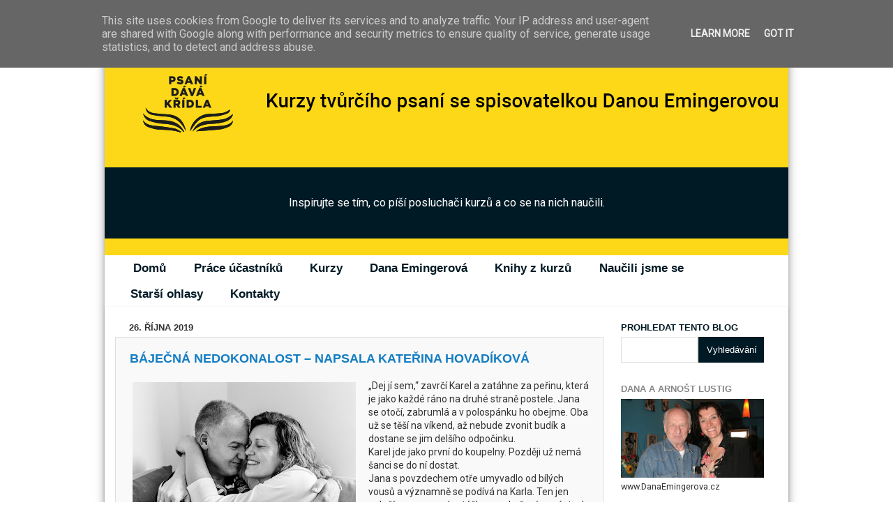

--- FILE ---
content_type: text/html; charset=UTF-8
request_url: https://www.psani-podle-lustiga.cz/2019/10/bajecna-nedokonalost-napsala-katerina.html
body_size: 31416
content:
<!DOCTYPE html>
<html class='v2' dir='ltr' lang='cs'>
<head>
<link href='https://www.blogger.com/static/v1/widgets/335934321-css_bundle_v2.css' rel='stylesheet' type='text/css'/>
<meta content='width=1100' name='viewport'/>
<meta content='text/html; charset=UTF-8' http-equiv='Content-Type'/>
<meta content='blogger' name='generator'/>
<link href='https://www.psani-podle-lustiga.cz/favicon.ico' rel='icon' type='image/x-icon'/>
<link href='https://www.psani-podle-lustiga.cz/2019/10/bajecna-nedokonalost-napsala-katerina.html' rel='canonical'/>
<link rel="alternate" type="application/atom+xml" title="  Kurzy psaní podle Lustiga - Atom" href="https://www.psani-podle-lustiga.cz/feeds/posts/default" />
<link rel="alternate" type="application/rss+xml" title="  Kurzy psaní podle Lustiga - RSS" href="https://www.psani-podle-lustiga.cz/feeds/posts/default?alt=rss" />
<link rel="service.post" type="application/atom+xml" title="  Kurzy psaní podle Lustiga - Atom" href="https://www.blogger.com/feeds/914655261582305333/posts/default" />

<link rel="alternate" type="application/atom+xml" title="  Kurzy psaní podle Lustiga - Atom" href="https://www.psani-podle-lustiga.cz/feeds/7150922944226678244/comments/default" />
<!--Can't find substitution for tag [blog.ieCssRetrofitLinks]-->
<link href='https://blogger.googleusercontent.com/img/b/R29vZ2xl/AVvXsEinfG0s-F_NyoD-yVmV3SrTDVH44sp0-bqEMSOdDzMG-dppTLzju04FCp8wAXuttK7s8Hm1tE6CVuY81WsmTP7pHPVvYeFJFef80H3g8syZaOpZpFqE9a23njBFNEppJMTM1F29kyTLwI2T/s320/p%25C3%25A1r+love-4552087_1280.jpg' rel='image_src'/>
<meta content='https://www.psani-podle-lustiga.cz/2019/10/bajecna-nedokonalost-napsala-katerina.html' property='og:url'/>
<meta content='Báječná nedokonalost – napsala Kateřina Hovadíková                                                                                                           ' property='og:title'/>
<meta content='Blog účastníků kurzů tvůrčího psaní Dany Emingerové - Tvůrčí psaní podle Lustiga.' property='og:description'/>
<meta content='https://blogger.googleusercontent.com/img/b/R29vZ2xl/AVvXsEinfG0s-F_NyoD-yVmV3SrTDVH44sp0-bqEMSOdDzMG-dppTLzju04FCp8wAXuttK7s8Hm1tE6CVuY81WsmTP7pHPVvYeFJFef80H3g8syZaOpZpFqE9a23njBFNEppJMTM1F29kyTLwI2T/w1200-h630-p-k-no-nu/p%25C3%25A1r+love-4552087_1280.jpg' property='og:image'/>
<title>  Kurzy psaní podle Lustiga: Báječná nedokonalost &#8211; napsala Kateřina Hovadíková                                                                                                           </title>
<style type='text/css'>@font-face{font-family:'Roboto';font-style:normal;font-weight:400;font-stretch:100%;font-display:swap;src:url(//fonts.gstatic.com/s/roboto/v50/KFOMCnqEu92Fr1ME7kSn66aGLdTylUAMQXC89YmC2DPNWubEbVmZiAr0klQmz24O0g.woff2)format('woff2');unicode-range:U+0460-052F,U+1C80-1C8A,U+20B4,U+2DE0-2DFF,U+A640-A69F,U+FE2E-FE2F;}@font-face{font-family:'Roboto';font-style:normal;font-weight:400;font-stretch:100%;font-display:swap;src:url(//fonts.gstatic.com/s/roboto/v50/KFOMCnqEu92Fr1ME7kSn66aGLdTylUAMQXC89YmC2DPNWubEbVmQiAr0klQmz24O0g.woff2)format('woff2');unicode-range:U+0301,U+0400-045F,U+0490-0491,U+04B0-04B1,U+2116;}@font-face{font-family:'Roboto';font-style:normal;font-weight:400;font-stretch:100%;font-display:swap;src:url(//fonts.gstatic.com/s/roboto/v50/KFOMCnqEu92Fr1ME7kSn66aGLdTylUAMQXC89YmC2DPNWubEbVmYiAr0klQmz24O0g.woff2)format('woff2');unicode-range:U+1F00-1FFF;}@font-face{font-family:'Roboto';font-style:normal;font-weight:400;font-stretch:100%;font-display:swap;src:url(//fonts.gstatic.com/s/roboto/v50/KFOMCnqEu92Fr1ME7kSn66aGLdTylUAMQXC89YmC2DPNWubEbVmXiAr0klQmz24O0g.woff2)format('woff2');unicode-range:U+0370-0377,U+037A-037F,U+0384-038A,U+038C,U+038E-03A1,U+03A3-03FF;}@font-face{font-family:'Roboto';font-style:normal;font-weight:400;font-stretch:100%;font-display:swap;src:url(//fonts.gstatic.com/s/roboto/v50/KFOMCnqEu92Fr1ME7kSn66aGLdTylUAMQXC89YmC2DPNWubEbVnoiAr0klQmz24O0g.woff2)format('woff2');unicode-range:U+0302-0303,U+0305,U+0307-0308,U+0310,U+0312,U+0315,U+031A,U+0326-0327,U+032C,U+032F-0330,U+0332-0333,U+0338,U+033A,U+0346,U+034D,U+0391-03A1,U+03A3-03A9,U+03B1-03C9,U+03D1,U+03D5-03D6,U+03F0-03F1,U+03F4-03F5,U+2016-2017,U+2034-2038,U+203C,U+2040,U+2043,U+2047,U+2050,U+2057,U+205F,U+2070-2071,U+2074-208E,U+2090-209C,U+20D0-20DC,U+20E1,U+20E5-20EF,U+2100-2112,U+2114-2115,U+2117-2121,U+2123-214F,U+2190,U+2192,U+2194-21AE,U+21B0-21E5,U+21F1-21F2,U+21F4-2211,U+2213-2214,U+2216-22FF,U+2308-230B,U+2310,U+2319,U+231C-2321,U+2336-237A,U+237C,U+2395,U+239B-23B7,U+23D0,U+23DC-23E1,U+2474-2475,U+25AF,U+25B3,U+25B7,U+25BD,U+25C1,U+25CA,U+25CC,U+25FB,U+266D-266F,U+27C0-27FF,U+2900-2AFF,U+2B0E-2B11,U+2B30-2B4C,U+2BFE,U+3030,U+FF5B,U+FF5D,U+1D400-1D7FF,U+1EE00-1EEFF;}@font-face{font-family:'Roboto';font-style:normal;font-weight:400;font-stretch:100%;font-display:swap;src:url(//fonts.gstatic.com/s/roboto/v50/KFOMCnqEu92Fr1ME7kSn66aGLdTylUAMQXC89YmC2DPNWubEbVn6iAr0klQmz24O0g.woff2)format('woff2');unicode-range:U+0001-000C,U+000E-001F,U+007F-009F,U+20DD-20E0,U+20E2-20E4,U+2150-218F,U+2190,U+2192,U+2194-2199,U+21AF,U+21E6-21F0,U+21F3,U+2218-2219,U+2299,U+22C4-22C6,U+2300-243F,U+2440-244A,U+2460-24FF,U+25A0-27BF,U+2800-28FF,U+2921-2922,U+2981,U+29BF,U+29EB,U+2B00-2BFF,U+4DC0-4DFF,U+FFF9-FFFB,U+10140-1018E,U+10190-1019C,U+101A0,U+101D0-101FD,U+102E0-102FB,U+10E60-10E7E,U+1D2C0-1D2D3,U+1D2E0-1D37F,U+1F000-1F0FF,U+1F100-1F1AD,U+1F1E6-1F1FF,U+1F30D-1F30F,U+1F315,U+1F31C,U+1F31E,U+1F320-1F32C,U+1F336,U+1F378,U+1F37D,U+1F382,U+1F393-1F39F,U+1F3A7-1F3A8,U+1F3AC-1F3AF,U+1F3C2,U+1F3C4-1F3C6,U+1F3CA-1F3CE,U+1F3D4-1F3E0,U+1F3ED,U+1F3F1-1F3F3,U+1F3F5-1F3F7,U+1F408,U+1F415,U+1F41F,U+1F426,U+1F43F,U+1F441-1F442,U+1F444,U+1F446-1F449,U+1F44C-1F44E,U+1F453,U+1F46A,U+1F47D,U+1F4A3,U+1F4B0,U+1F4B3,U+1F4B9,U+1F4BB,U+1F4BF,U+1F4C8-1F4CB,U+1F4D6,U+1F4DA,U+1F4DF,U+1F4E3-1F4E6,U+1F4EA-1F4ED,U+1F4F7,U+1F4F9-1F4FB,U+1F4FD-1F4FE,U+1F503,U+1F507-1F50B,U+1F50D,U+1F512-1F513,U+1F53E-1F54A,U+1F54F-1F5FA,U+1F610,U+1F650-1F67F,U+1F687,U+1F68D,U+1F691,U+1F694,U+1F698,U+1F6AD,U+1F6B2,U+1F6B9-1F6BA,U+1F6BC,U+1F6C6-1F6CF,U+1F6D3-1F6D7,U+1F6E0-1F6EA,U+1F6F0-1F6F3,U+1F6F7-1F6FC,U+1F700-1F7FF,U+1F800-1F80B,U+1F810-1F847,U+1F850-1F859,U+1F860-1F887,U+1F890-1F8AD,U+1F8B0-1F8BB,U+1F8C0-1F8C1,U+1F900-1F90B,U+1F93B,U+1F946,U+1F984,U+1F996,U+1F9E9,U+1FA00-1FA6F,U+1FA70-1FA7C,U+1FA80-1FA89,U+1FA8F-1FAC6,U+1FACE-1FADC,U+1FADF-1FAE9,U+1FAF0-1FAF8,U+1FB00-1FBFF;}@font-face{font-family:'Roboto';font-style:normal;font-weight:400;font-stretch:100%;font-display:swap;src:url(//fonts.gstatic.com/s/roboto/v50/KFOMCnqEu92Fr1ME7kSn66aGLdTylUAMQXC89YmC2DPNWubEbVmbiAr0klQmz24O0g.woff2)format('woff2');unicode-range:U+0102-0103,U+0110-0111,U+0128-0129,U+0168-0169,U+01A0-01A1,U+01AF-01B0,U+0300-0301,U+0303-0304,U+0308-0309,U+0323,U+0329,U+1EA0-1EF9,U+20AB;}@font-face{font-family:'Roboto';font-style:normal;font-weight:400;font-stretch:100%;font-display:swap;src:url(//fonts.gstatic.com/s/roboto/v50/KFOMCnqEu92Fr1ME7kSn66aGLdTylUAMQXC89YmC2DPNWubEbVmaiAr0klQmz24O0g.woff2)format('woff2');unicode-range:U+0100-02BA,U+02BD-02C5,U+02C7-02CC,U+02CE-02D7,U+02DD-02FF,U+0304,U+0308,U+0329,U+1D00-1DBF,U+1E00-1E9F,U+1EF2-1EFF,U+2020,U+20A0-20AB,U+20AD-20C0,U+2113,U+2C60-2C7F,U+A720-A7FF;}@font-face{font-family:'Roboto';font-style:normal;font-weight:400;font-stretch:100%;font-display:swap;src:url(//fonts.gstatic.com/s/roboto/v50/KFOMCnqEu92Fr1ME7kSn66aGLdTylUAMQXC89YmC2DPNWubEbVmUiAr0klQmz24.woff2)format('woff2');unicode-range:U+0000-00FF,U+0131,U+0152-0153,U+02BB-02BC,U+02C6,U+02DA,U+02DC,U+0304,U+0308,U+0329,U+2000-206F,U+20AC,U+2122,U+2191,U+2193,U+2212,U+2215,U+FEFF,U+FFFD;}</style>
<style id='page-skin-1' type='text/css'><!--
/*-----------------------------------------------
Blogger Template Style
Name:     Picture Window
Designer: Josh Peterson
URL:      www.noaesthetic.com
----------------------------------------------- */
/* Variable definitions
====================
<Variable name="keycolor" description="Main Color" type="color" default="#1a222a"/>
<Variable name="body.background" description="Body Background" type="background"
color="#fce5cd" default="#111111 url(//themes.googleusercontent.com/image?id=1OACCYOE0-eoTRTfsBuX1NMN9nz599ufI1Jh0CggPFA_sK80AGkIr8pLtYRpNUKPmwtEa) repeat-x fixed top center"/>
<Group description="Page Text" selector="body">
<Variable name="body.font" description="Font" type="font"
default="normal normal 15px Arial, Tahoma, Helvetica, FreeSans, sans-serif"/>
<Variable name="body.text.color" description="Text Color" type="color" default="#333333"/>
</Group>
<Group description="Backgrounds" selector=".body-fauxcolumns-outer">
<Variable name="body.background.color" description="Outer Background" type="color" default="#296695"/>
<Variable name="header.background.color" description="Header Background" type="color" default="transparent"/>
<Variable name="post.background.color" description="Post Background" type="color" default="#ffffff"/>
</Group>
<Group description="Links" selector=".main-outer">
<Variable name="link.color" description="Link Color" type="color" default="#336699"/>
<Variable name="link.visited.color" description="Visited Color" type="color" default="#6699cc"/>
<Variable name="link.hover.color" description="Hover Color" type="color" default="#33aaff"/>
</Group>
<Group description="Blog Title" selector=".header h1">
<Variable name="header.font" description="Title Font" type="font"
default="normal normal 36px Arial, Tahoma, Helvetica, FreeSans, sans-serif"/>
<Variable name="header.text.color" description="Text Color" type="color" default="#ffffff" />
</Group>
<Group description="Tabs Text" selector=".tabs-inner .widget li a">
<Variable name="tabs.font" description="Font" type="font"
default="normal normal 15px Arial, Tahoma, Helvetica, FreeSans, sans-serif"/>
<Variable name="tabs.text.color" description="Text Color" type="color" default="#ffffff"/>
<Variable name="tabs.selected.text.color" description="Selected Color" type="color" default="#8c633a"/>
</Group>
<Group description="Tabs Background" selector=".tabs-outer .PageList">
<Variable name="tabs.background.color" description="Background Color" type="color" default="transparent"/>
<Variable name="tabs.selected.background.color" description="Selected Color" type="color" default="transparent"/>
<Variable name="tabs.separator.color" description="Separator Color" type="color" default="transparent"/>
</Group>
<Group description="Post Title" selector="h3.post-title, .comments h4">
<Variable name="post.title.font" description="Title Font" type="font"
default="normal normal 18px Arial, Tahoma, Helvetica, FreeSans, sans-serif"/>
</Group>
<Group description="Date Header" selector=".date-header">
<Variable name="date.header.color" description="Text Color" type="color" default="#333333"/>
</Group>
<Group description="Post" selector=".post">
<Variable name="post.footer.text.color" description="Footer Text Color" type="color" default="#999999"/>
<Variable name="post.border.color" description="Border Color" type="color" default="#dddddd"/>
</Group>
<Group description="Gadgets" selector="h2">
<Variable name="widget.title.font" description="Title Font" type="font"
default="bold normal 13px Arial, Tahoma, Helvetica, FreeSans, sans-serif"/>
<Variable name="widget.title.text.color" description="Title Color" type="color" default="#888888"/>
</Group>
<Group description="Footer" selector=".footer-outer">
<Variable name="footer.text.color" description="Text Color" type="color" default="#cccccc"/>
<Variable name="footer.widget.title.text.color" description="Gadget Title Color" type="color" default="#aaaaaa"/>
</Group>
<Group description="Footer Links" selector=".footer-outer">
<Variable name="footer.link.color" description="Link Color" type="color" default="#99ccee"/>
<Variable name="footer.link.visited.color" description="Visited Color" type="color" default="#77aaee"/>
<Variable name="footer.link.hover.color" description="Hover Color" type="color" default="#33aaff"/>
</Group>
<Variable name="content.margin" description="Content Margin Top" type="length" default="20px"/>
<Variable name="content.padding" description="Content Padding" type="length" default="0"/>
<Variable name="content.background" description="Content Background" type="background"
default="transparent none repeat scroll top left"/>
<Variable name="content.border.radius" description="Content Border Radius" type="length" default="0"/>
<Variable name="content.shadow.spread" description="Content Shadow Spread" type="length" default="0"/>
<Variable name="header.padding" description="Header Padding" type="length" default="0"/>
<Variable name="header.background.gradient" description="Header Gradient" type="url"
default="none"/>
<Variable name="header.border.radius" description="Header Border Radius" type="length" default="0"/>
<Variable name="main.border.radius.top" description="Main Border Radius" type="length" default="20px"/>
<Variable name="footer.border.radius.top" description="Footer Border Radius Top" type="length" default="0"/>
<Variable name="footer.border.radius.bottom" description="Footer Border Radius Bottom" type="length" default="20px"/>
<Variable name="region.shadow.spread" description="Main and Footer Shadow Spread" type="length" default="3px"/>
<Variable name="region.shadow.offset" description="Main and Footer Shadow Offset" type="length" default="1px"/>
<Variable name="tabs.background.gradient" description="Tab Background Gradient" type="url" default="none"/>
<Variable name="tab.selected.background.gradient" description="Selected Tab Background" type="url"
default="url(//www.blogblog.com/1kt/transparent/white80.png)"/>
<Variable name="tab.background" description="Tab Background" type="background"
default="transparent url(//www.blogblog.com/1kt/transparent/black50.png) repeat scroll top left"/>
<Variable name="tab.border.radius" description="Tab Border Radius" type="length" default="10px" />
<Variable name="tab.first.border.radius" description="First Tab Border Radius" type="length" default="10px" />
<Variable name="tabs.border.radius" description="Tabs Border Radius" type="length" default="0" />
<Variable name="tabs.spacing" description="Tab Spacing" type="length" default=".25em"/>
<Variable name="tabs.margin.bottom" description="Tab Margin Bottom" type="length" default="0"/>
<Variable name="tabs.margin.sides" description="Tab Margin Sides" type="length" default="20px"/>
<Variable name="main.background" description="Main Background" type="background"
default="transparent url(//www.blogblog.com/1kt/transparent/white80.png) repeat scroll top left"/>
<Variable name="main.padding.sides" description="Main Padding Sides" type="length" default="20px"/>
<Variable name="footer.background" description="Footer Background" type="background"
default="transparent url(//www.blogblog.com/1kt/transparent/black50.png) repeat scroll top left"/>
<Variable name="post.margin.sides" description="Post Margin Sides" type="length" default="-20px"/>
<Variable name="post.border.radius" description="Post Border Radius" type="length" default="5px"/>
<Variable name="widget.title.text.transform" description="Widget Title Text Transform" type="string" default="uppercase"/>
<Variable name="mobile.background.overlay" description="Mobile Background Overlay" type="string"
default="transparent none repeat scroll top left"/>
<Variable name="startSide" description="Side where text starts in blog language" type="automatic" default="left"/>
<Variable name="endSide" description="Side where text ends in blog language" type="automatic" default="right"/>
*/
/* Content
----------------------------------------------- */
body {
font: normal normal 15px Roboto;
color: #333333;
background: #fce5cd url(//4.bp.blogspot.com/-v2Lxtzbb7jE/XJi4ltkT00I/AAAAAAAANLw/wGxCLllh1w0BTt-gyDSMzTFzOJDyEDgxACK4BGAYYCw/s0/kurzy-psani-podle-lustiga.jpg) no-repeat fixed top center;
}
html body .region-inner {
min-width: 0;
max-width: 100%;
width: auto;
}
.content-outer {
font-size: 90%;
}
a:link {
text-decoration:none;
color: #8c633a;
}
a:visited {
text-decoration:none;
color: #e69138;
}
a:hover {
text-decoration:underline;
color: #b45f06;
}
.content-outer {
background: transparent none repeat scroll top left;
-moz-border-radius: 0;
-webkit-border-radius: 0;
-goog-ms-border-radius: 0;
border-radius: 0;
-moz-box-shadow: 0 0 0 rgba(0, 0, 0, .15);
-webkit-box-shadow: 0 0 0 rgba(0, 0, 0, .15);
-goog-ms-box-shadow: 0 0 0 rgba(0, 0, 0, .15);
box-shadow: 0 0 0 rgba(0, 0, 0, .15);
margin: 20px auto;
}
.content-inner {
padding: 0;
}
/* Header
----------------------------------------------- */
.header-outer {
background: rgba(115, 115, 115, 0) none repeat-x scroll top left;
_background-image: none;
color: #ffffff;
-moz-border-radius: 0;
-webkit-border-radius: 0;
-goog-ms-border-radius: 0;
border-radius: 0;
}
.Header img, .Header #header-inner {
-moz-border-radius: 0;
-webkit-border-radius: 0;
-goog-ms-border-radius: 0;
border-radius: 0;
}
.header-inner .Header .titlewrapper,
.header-inner .Header .descriptionwrapper {
padding-left: 0;
padding-right: 0;
}
.Header h1 {
font: normal normal 36px Arial, Tahoma, Helvetica, FreeSans, sans-serif;
text-shadow: 1px 1px 3px rgba(0, 0, 0, 0.3);
}
.Header h1 a {
color: #ffffff;
}
.Header .description {
font-size: 130%;
}
/* Tabs
----------------------------------------------- */
.tabs-inner {
margin: .5em 20px 0;
padding: 0;
}
.tabs-inner .section {
margin: 0;
}
.tabs-inner .widget ul {
padding: 0;
background: rgba(115, 115, 115, 0) none repeat scroll bottom;
-moz-border-radius: 0;
-webkit-border-radius: 0;
-goog-ms-border-radius: 0;
border-radius: 0;
}
.tabs-inner .widget li {
border: none;
}
.tabs-inner .widget li a {
display: inline-block;
padding: .5em 1em;
margin-right: .25em;
color: #ffffff;
font: normal normal 17px Arial, Tahoma, Helvetica, FreeSans, sans-serif;
-moz-border-radius: 10px 10px 0 0;
-webkit-border-top-left-radius: 10px;
-webkit-border-top-right-radius: 10px;
-goog-ms-border-radius: 10px 10px 0 0;
border-radius: 10px 10px 0 0;
background: transparent url(//www.blogblog.com/1kt/transparent/black50.png) repeat scroll top left;
border-right: 1px solid rgba(115, 115, 115, 0);
}
.tabs-inner .widget li:first-child a {
padding-left: 1.25em;
-moz-border-radius-topleft: 10px;
-moz-border-radius-bottomleft: 0;
-webkit-border-top-left-radius: 10px;
-webkit-border-bottom-left-radius: 0;
-goog-ms-border-top-left-radius: 10px;
-goog-ms-border-bottom-left-radius: 0;
border-top-left-radius: 10px;
border-bottom-left-radius: 0;
}
.tabs-inner .widget li.selected a,
.tabs-inner .widget li a:hover {
position: relative;
z-index: 1;
background: rgba(115, 115, 115, 0) url(//www.blogblog.com/1kt/transparent/white80.png) repeat scroll bottom;
color: #8c633a;
-moz-box-shadow: 0 0 3px rgba(0, 0, 0, .15);
-webkit-box-shadow: 0 0 3px rgba(0, 0, 0, .15);
-goog-ms-box-shadow: 0 0 3px rgba(0, 0, 0, .15);
box-shadow: 0 0 3px rgba(0, 0, 0, .15);
}
/* Headings
----------------------------------------------- */
h2 {
font: bold normal 13px Arial, Tahoma, Helvetica, FreeSans, sans-serif;
text-transform: uppercase;
color: #888888;
margin: .5em 0;
}
/* Main
----------------------------------------------- */
.main-outer {
background: transparent url(//www.blogblog.com/1kt/transparent/white80.png) repeat scroll top left;
-moz-border-radius: 20px 20px 0 0;
-webkit-border-top-left-radius: 20px;
-webkit-border-top-right-radius: 20px;
-webkit-border-bottom-left-radius: 0;
-webkit-border-bottom-right-radius: 0;
-goog-ms-border-radius: 20px 20px 0 0;
border-radius: 20px 20px 0 0;
-moz-box-shadow: 0 1px 3px rgba(0, 0, 0, .15);
-webkit-box-shadow: 0 1px 3px rgba(0, 0, 0, .15);
-goog-ms-box-shadow: 0 1px 3px rgba(0, 0, 0, .15);
box-shadow: 0 1px 3px rgba(0, 0, 0, .15);
}
.main-inner {
padding: 15px 20px 20px;
}
.main-inner .column-center-inner {
padding: 0 0;
}
.main-inner .column-left-inner {
padding-left: 0;
}
.main-inner .column-right-inner {
padding-right: 0;
}
/* Posts
----------------------------------------------- */
h3.post-title {
margin: 0;
font: normal normal 18px Arial, Tahoma, Helvetica, FreeSans, sans-serif;
}
.comments h4 {
margin: 1em 0 0;
font: normal normal 18px Arial, Tahoma, Helvetica, FreeSans, sans-serif;
}
.date-header span {
color: #333333;
}
.post-outer {
background-color: #ffffff;
border: solid 1px #dddddd;
-moz-border-radius: 5px;
-webkit-border-radius: 5px;
border-radius: 5px;
-goog-ms-border-radius: 5px;
padding: 15px 20px;
margin: 0 -20px 20px;
}
.post-body {
line-height: 1.4;
font-size: 110%;
position: relative;
}
.post-header {
margin: 0 0 1.5em;
color: #999999;
line-height: 1.6;
}
.post-footer {
margin: .5em 0 0;
color: #999999;
line-height: 1.6;
align: right;
}
#blog-pager {
font-size: 140%
}
#comments .comment-author {
padding-top: 1.5em;
border-top: dashed 1px #ccc;
border-top: dashed 1px rgba(128, 128, 128, .5);
background-position: 0 1.5em;
}
#comments .comment-author:first-child {
padding-top: 0;
border-top: none;
}
.avatar-image-container {
margin: .2em 0 0;
}
/* Comments
----------------------------------------------- */
.comments .comments-content .icon.blog-author {
background-repeat: no-repeat;
background-image: url([data-uri]);
}
.comments .comments-content .loadmore a {
border-top: 1px solid #b45f06;
border-bottom: 1px solid #b45f06;
}
.comments .continue {
border-top: 2px solid #b45f06;
}
/* Widgets
----------------------------------------------- */
.widget ul, .widget #ArchiveList ul.flat {
padding: 0;
list-style: none;
}
.widget ul li, .widget #ArchiveList ul.flat li {
border-top: dashed 1px #ccc;
border-top: dashed 1px rgba(128, 128, 128, .5);
}
.widget ul li:first-child, .widget #ArchiveList ul.flat li:first-child {
border-top: none;
}
.widget .post-body ul {
list-style: disc;
}
.widget .post-body ul li {
border: none;
}
/* Footer
----------------------------------------------- */
.footer-outer {
color:#cccccc;
background: transparent url(//www.blogblog.com/1kt/transparent/black50.png) repeat scroll top left;
-moz-border-radius: 0 0 20px 20px;
-webkit-border-top-left-radius: 0;
-webkit-border-top-right-radius: 0;
-webkit-border-bottom-left-radius: 20px;
-webkit-border-bottom-right-radius: 20px;
-goog-ms-border-radius: 0 0 20px 20px;
border-radius: 0 0 20px 20px;
-moz-box-shadow: 0 1px 3px rgba(0, 0, 0, .15);
-webkit-box-shadow: 0 1px 3px rgba(0, 0, 0, .15);
-goog-ms-box-shadow: 0 1px 3px rgba(0, 0, 0, .15);
box-shadow: 0 1px 3px rgba(0, 0, 0, .15);
}
.footer-inner {
padding: 10px 20px 20px;
}
.footer-outer a {
color: #98a1ee;
}
.footer-outer a:visited {
color: #7f77ee;
}
.footer-outer a:hover {
color: #3244ff;
}
.footer-outer .widget h2 {
color: #aaaaaa;
}
/* Mobile
----------------------------------------------- */
html body.mobile {
height: auto;
}
html body.mobile {
min-height: 480px;
background-size: 100% auto;
}
.mobile .body-fauxcolumn-outer {
background: transparent none repeat scroll top left;
}
html .mobile .mobile-date-outer, html .mobile .blog-pager {
border-bottom: none;
background: transparent url(//www.blogblog.com/1kt/transparent/white80.png) repeat scroll top left;
margin-bottom: 10px;
}
.mobile .date-outer {
background: transparent url(//www.blogblog.com/1kt/transparent/white80.png) repeat scroll top left;
}
.mobile .header-outer, .mobile .main-outer,
.mobile .post-outer, .mobile .footer-outer {
-moz-border-radius: 0;
-webkit-border-radius: 0;
-goog-ms-border-radius: 0;
border-radius: 0;
}
.mobile .content-outer,
.mobile .main-outer,
.mobile .post-outer {
background: inherit;
border: none;
}
.mobile .content-outer {
font-size: 100%;
}
.mobile-link-button {
background-color: #8c633a;
}
.mobile-link-button a:link, .mobile-link-button a:visited {
color: #ffffff;
}
.mobile-index-contents {
color: #333333;
}
.mobile .tabs-inner .PageList .widget-content {
background: rgba(115, 115, 115, 0) url(//www.blogblog.com/1kt/transparent/white80.png) repeat scroll bottom;
color: #8c633a;
}
.mobile .tabs-inner .PageList .widget-content .pagelist-arrow {
border-left: 1px solid rgba(115, 115, 115, 0);
}
.jump-link {
text-align: right; /* center the button-can also use left or right */
background: transparent;
}
.jump-link a {
background: #8C633A; /* change background color for the button */
color: #ffffff; /* change text color */
padding: 5px;
border-radius: 5px; /* button shape: 0px for squared edges or 5px for a rounded rectangle */
}
.jump-link a:hover {
background: #ffffff; /* change background color on hover */
color: #8C633A; /* change text color on hover */
text-decoration: none;
}
.kurzy-btn{
display: block;
background-color: #137dc3;
color: white !important;
text-align: center;
font-size: 24px;
text-transform: uppercase;
font-weight: bold;
padding-top: 10px;
padding-bottom: 10px;
transition-duration: 0.3s;
}
.kurzy-btn:hover{
background-color: #001a25;
text-decoration: none;
}
/* Brlica Jan - KAPCZ úpravy */
body{
font-family: 'Roboto' !important;
background: url(https://lh3.googleusercontent.com/blogger_img_proxy/AEn0k_uULgLoPVVCE7AuRBBNfrpOtV94RV3tdKpflBO25KwJ61YzIS7EEIqrpxtM19oi4GhnNlmNqwKFR1cKtE2oJGzS14eVKF7awQpFc9VDKuTVhzue=s0-d) !important;
background-size: cover;
background-repeat: none;
font-size: 14px;
}
h1, h1.title a{
color: #001a25;
text-align: center;
font-weight: bold !important;
text-transform: uppercase;
text-shadow: none !important;
font-family: 'Roboto' !important;
}
header{
background: #fcd818;
box-sizing: border-box;
}
header h1{
padding: 20px;
}
header{
padding: bottom: 0px !important;
}
.descriptionwrapper{
padding-bottom: 0px !important;
}
h3.post-title a:link, h3.post-title a:visited, .post-summary h3 a{
color: #137dc3 !important;
font-weight: bold;
}
h3.post-title{
color: #137dc3 !important;
font-weight: bold;
text-transform: uppercase;
}
h3.post-title a:hover{
color: #001a25 !important;
}
h2.title{
color: #001a25 !important;
}
.jump-link a{
background-color: #137dc3 !important;
border-radius: 0px;
padding: 10px 15px;
font-weight: bold;
transition-duration: 0.3s;
margin-top: 20px;
}
.jump-link a:hover{
background-color: #001a25 !important;
color: white;
}
.post-outer{
background: #f9f9f9;
border-radius: 0px;
}
header p.description{
padding: 40px !important;
background: #001a25;
text-align: center;
}
.post-labels a{
color: black;
font-style: italic;
}
a.comment-link{
color: #001a25;
font-weight: bold;
}
.widget-content li.selected{
background-color: #001a25 !important;
border-radius: 0px;
}
.tabs-outer{
margin-top: -7px;
background-color: white;
}
.widget-content li.selected a{
color: white !important;
font-weight: bold;
}
.widget-content ul li a{
background: transparent !important;
color: #001a25 !important;
font-weight: bold !important;
}
.post-outer{
padding-top: 20px;
}
a.home-link, a.blog-pager-older-link{
background: #001a25;
color: white;
padding: 20px 20px !important;
font-size: 14px;
font-weight: bold;
transition-duration: 0.3s;
}
a.home-link:hover, a.blog-pager-older-link:hover{
background: #137dc3 !important;
text-decoration: none;
}
.content-inner{
-webkit-box-shadow: 0px 3px 15px -4px rgba(0,0,0,0.75);
-moz-box-shadow: 0px 3px 15px -4px rgba(0,0,0,0.75);
box-shadow: 0px 3px 15px -4px rgba(0,0,0,0.75);
}
.widget-content ul li a:visited{
border-radius: 0px !important;
}
.widget-content ul li a:hover{
background: #fcd818 !important;
font-weight: bold;
border-radius: 0px;
}
.widget-content ul li{
background: white;
border-radius: 0px;
padding-top: 10px;
padding-bottom: 10px;
}
.main-outer{
border-radius: 0px !important;
background-color: white;
}
.header-inner .Header #header-inner{
overflow: none !important;
}
.user a{
color: #57bf6d !important;
}
span.datetime a{
color: #001a25;
}
.gsc-search-button{
background: #001a25;
color: white;
border: 0px;
padding: 5px;
}
.gsc-search-button:hover{
background: #137dc3;
}
input.gsc-input{
padding: 10px 5px;
}
a.greenlink{
color: #001a25 !important;
text-decoration: underline;
}
a.greenlink:hover{
font-weight: bold;
}
/**/
table.lektori{
max-width: 600px !important;
}
table.lektori {
text-align: center !important;
font-weight: bold;
color: #001a25 !important;
}
.lektori-img{
max-width: 150px !important;
min-height: 150px !important;
}
table.lektori tr td{
padding-right: 40px;
padding-bottom: 40px;
}
table.lektori a img{
border-radius: 100% !important;
border: 8px solid white;
-webkit-box-shadow: 3px 3px 6px 0px rgba(0,0,0,0.32);
-moz-box-shadow: 3px 3px 6px 0px rgba(0,0,0,0.32);
box-shadow: 3px 3px 6px 0px rgba(0,0,0,0.32);
}
--></style>
<style id='template-skin-1' type='text/css'><!--
body {
min-width: 980px;
}
.content-outer, .content-fauxcolumn-outer, .region-inner {
min-width: 980px;
max-width: 980px;
_width: 980px;
}
.main-inner .columns {
padding-left: 0px;
padding-right: 250px;
}
.main-inner .fauxcolumn-center-outer {
left: 0px;
right: 250px;
/* IE6 does not respect left and right together */
_width: expression(this.parentNode.offsetWidth -
parseInt("0px") -
parseInt("250px") + 'px');
}
.main-inner .fauxcolumn-left-outer {
width: 0px;
}
.main-inner .fauxcolumn-right-outer {
width: 250px;
}
.main-inner .column-left-outer {
width: 0px;
right: 100%;
margin-left: -0px;
}
.main-inner .column-right-outer {
width: 250px;
margin-right: -250px;
}
#layout {
min-width: 0;
}
#layout .content-outer {
min-width: 0;
width: 800px;
}
#layout .region-inner {
min-width: 0;
width: auto;
}
body#layout div.add_widget {
padding: 8px;
}
body#layout div.add_widget a {
margin-left: 32px;
}
--></style>
<style>
    body {background-image:url(\/\/4.bp.blogspot.com\/-v2Lxtzbb7jE\/XJi4ltkT00I\/AAAAAAAANLw\/wGxCLllh1w0BTt-gyDSMzTFzOJDyEDgxACK4BGAYYCw\/s0\/kurzy-psani-podle-lustiga.jpg);}
    
@media (max-width: 200px) { body {background-image:url(\/\/4.bp.blogspot.com\/-v2Lxtzbb7jE\/XJi4ltkT00I\/AAAAAAAANLw\/wGxCLllh1w0BTt-gyDSMzTFzOJDyEDgxACK4BGAYYCw\/w200\/kurzy-psani-podle-lustiga.jpg);}}
@media (max-width: 400px) and (min-width: 201px) { body {background-image:url(\/\/4.bp.blogspot.com\/-v2Lxtzbb7jE\/XJi4ltkT00I\/AAAAAAAANLw\/wGxCLllh1w0BTt-gyDSMzTFzOJDyEDgxACK4BGAYYCw\/w400\/kurzy-psani-podle-lustiga.jpg);}}
@media (max-width: 800px) and (min-width: 401px) { body {background-image:url(\/\/4.bp.blogspot.com\/-v2Lxtzbb7jE\/XJi4ltkT00I\/AAAAAAAANLw\/wGxCLllh1w0BTt-gyDSMzTFzOJDyEDgxACK4BGAYYCw\/w800\/kurzy-psani-podle-lustiga.jpg);}}
@media (max-width: 1200px) and (min-width: 801px) { body {background-image:url(\/\/4.bp.blogspot.com\/-v2Lxtzbb7jE\/XJi4ltkT00I\/AAAAAAAANLw\/wGxCLllh1w0BTt-gyDSMzTFzOJDyEDgxACK4BGAYYCw\/w1200\/kurzy-psani-podle-lustiga.jpg);}}
/* Last tag covers anything over one higher than the previous max-size cap. */
@media (min-width: 1201px) { body {background-image:url(\/\/4.bp.blogspot.com\/-v2Lxtzbb7jE\/XJi4ltkT00I\/AAAAAAAANLw\/wGxCLllh1w0BTt-gyDSMzTFzOJDyEDgxACK4BGAYYCw\/w1600\/kurzy-psani-podle-lustiga.jpg);}}
  </style>
<!-- Google tag (gtag.js) -->
<script async='true' src='https://www.googletagmanager.com/gtag/js?id=G-ZT5XQQCBYP'></script>
<script>
        window.dataLayer = window.dataLayer || [];
        function gtag(){dataLayer.push(arguments);}
        gtag('js', new Date());
        gtag('config', 'G-ZT5XQQCBYP');
      </script>
<link href='https://www.blogger.com/dyn-css/authorization.css?targetBlogID=914655261582305333&amp;zx=7a53ab71-658e-443f-88cb-1df5c65c401b' media='none' onload='if(media!=&#39;all&#39;)media=&#39;all&#39;' rel='stylesheet'/><noscript><link href='https://www.blogger.com/dyn-css/authorization.css?targetBlogID=914655261582305333&amp;zx=7a53ab71-658e-443f-88cb-1df5c65c401b' rel='stylesheet'/></noscript>
<meta name='google-adsense-platform-account' content='ca-host-pub-1556223355139109'/>
<meta name='google-adsense-platform-domain' content='blogspot.com'/>

<script type="text/javascript" language="javascript">
  // Supply ads personalization default for EEA readers
  // See https://www.blogger.com/go/adspersonalization
  adsbygoogle = window.adsbygoogle || [];
  if (typeof adsbygoogle.requestNonPersonalizedAds === 'undefined') {
    adsbygoogle.requestNonPersonalizedAds = 1;
  }
</script>


</head>
<body class='loading'>
<div class='navbar section' id='navbar' name='Navigační lišta'><div class='widget Navbar' data-version='1' id='Navbar1'><script type="text/javascript">
    function setAttributeOnload(object, attribute, val) {
      if(window.addEventListener) {
        window.addEventListener('load',
          function(){ object[attribute] = val; }, false);
      } else {
        window.attachEvent('onload', function(){ object[attribute] = val; });
      }
    }
  </script>
<div id="navbar-iframe-container"></div>
<script type="text/javascript" src="https://apis.google.com/js/platform.js"></script>
<script type="text/javascript">
      gapi.load("gapi.iframes:gapi.iframes.style.bubble", function() {
        if (gapi.iframes && gapi.iframes.getContext) {
          gapi.iframes.getContext().openChild({
              url: 'https://www.blogger.com/navbar/914655261582305333?po\x3d7150922944226678244\x26origin\x3dhttps://www.psani-podle-lustiga.cz',
              where: document.getElementById("navbar-iframe-container"),
              id: "navbar-iframe"
          });
        }
      });
    </script><script type="text/javascript">
(function() {
var script = document.createElement('script');
script.type = 'text/javascript';
script.src = '//pagead2.googlesyndication.com/pagead/js/google_top_exp.js';
var head = document.getElementsByTagName('head')[0];
if (head) {
head.appendChild(script);
}})();
</script>
</div></div>
<div class='body-fauxcolumns'>
<div class='fauxcolumn-outer body-fauxcolumn-outer'>
<div class='cap-top'>
<div class='cap-left'></div>
<div class='cap-right'></div>
</div>
<div class='fauxborder-left'>
<div class='fauxborder-right'></div>
<div class='fauxcolumn-inner'>
</div>
</div>
<div class='cap-bottom'>
<div class='cap-left'></div>
<div class='cap-right'></div>
</div>
</div>
</div>
<div class='content'>
<div class='content-fauxcolumns'>
<div class='fauxcolumn-outer content-fauxcolumn-outer'>
<div class='cap-top'>
<div class='cap-left'></div>
<div class='cap-right'></div>
</div>
<div class='fauxborder-left'>
<div class='fauxborder-right'></div>
<div class='fauxcolumn-inner'>
</div>
</div>
<div class='cap-bottom'>
<div class='cap-left'></div>
<div class='cap-right'></div>
</div>
</div>
</div>
<div class='content-outer'>
<div class='content-cap-top cap-top'>
<div class='cap-left'></div>
<div class='cap-right'></div>
</div>
<div class='fauxborder-left content-fauxborder-left'>
<div class='fauxborder-right content-fauxborder-right'></div>
<div class='content-inner'>
<header>
<div class='header-outer'>
<div class='header-cap-top cap-top'>
<div class='cap-left'></div>
<div class='cap-right'></div>
</div>
<div class='fauxborder-left header-fauxborder-left'>
<div class='fauxborder-right header-fauxborder-right'></div>
<div class='region-inner header-inner'>
<div class='header section' id='header' name='Záhlaví'><div class='widget Header' data-version='1' id='Header1'>
<div id='header-inner'>
<a href='https://www.psani-podle-lustiga.cz/' style='display: block'>
<img alt='  Kurzy psaní podle Lustiga' height='182px; ' id='Header1_headerimg' src='https://blogger.googleusercontent.com/img/b/R29vZ2xl/AVvXsEifCFDhKGZgOQKZ68FmkCJ41MG7xZ9-io1o8M_YU4VJLtnhX_TIhQwS0dlMaMmGj730wkHf2-lRvSyt-s2sS-Sq6RKWQNI2y5KXAapOKbIWvcd4W0Q0_Oh_KC4rnB_VKt4JHNx8QG2uGP4/s1600/Psanipodlelustiga-header.png' style='display: block' width='1020px; '/>
</a>
<div class='descriptionwrapper'>
<p class='description'><span>Inspirujte se tím, co píší posluchači kurzů a co se na nich naučili.</span></p>
</div>
</div>
</div></div>
</div>
</div>
<div class='header-cap-bottom cap-bottom'>
<div class='cap-left'></div>
<div class='cap-right'></div>
</div>
</div>
</header>
<div class='tabs-outer'>
<div class='tabs-cap-top cap-top'>
<div class='cap-left'></div>
<div class='cap-right'></div>
</div>
<div class='fauxborder-left tabs-fauxborder-left'>
<div class='fauxborder-right tabs-fauxborder-right'></div>
<div class='region-inner tabs-inner'>
<div class='tabs section' id='crosscol' name='Napříč-všemi-sloupci'><div class='widget PageList' data-version='1' id='PageList2'>
<h2>Stránky</h2>
<div class='widget-content'>
<ul>
<li>
<a href='http://psanipodlelustiga.cz/'>Domů</a>
</li>
<li>
<a href='https://www.psani-podle-lustiga.cz/'>Práce účastníků</a>
</li>
<li>
<a href='http://www.psanipodlelustiga.cz/#kurzy'>Kurzy</a>
</li>
<li>
<a href='http://www.psanipodlelustiga.cz/dana-emingerova/'>Dana Emingerová</a>
</li>
<li>
<a href='http://www.psanipodlelustiga.cz/nase-publikace/'>Knihy z kurzů</a>
</li>
<li>
<a href='https://www.psani-podle-lustiga.cz/p/naucili-jsme-se-ii.html'>Naučili jsme se</a>
</li>
<li>
<a href='https://www.psani-podle-lustiga.cz/p/z-kurzu.html'>Starší ohlasy</a>
</li>
<li>
<a href='http://www.psanipodlelustiga.cz/#kontakt'>Kontakty</a>
</li>
</ul>
<div class='clear'></div>
</div>
</div></div>
<div class='tabs no-items section' id='crosscol-overflow' name='Cross-Column 2'></div>
</div>
</div>
<div class='tabs-cap-bottom cap-bottom'>
<div class='cap-left'></div>
<div class='cap-right'></div>
</div>
</div>
<div class='main-outer'>
<div class='main-cap-top cap-top'>
<div class='cap-left'></div>
<div class='cap-right'></div>
</div>
<div class='fauxborder-left main-fauxborder-left'>
<div class='fauxborder-right main-fauxborder-right'></div>
<div class='region-inner main-inner'>
<div class='columns fauxcolumns'>
<div class='fauxcolumn-outer fauxcolumn-center-outer'>
<div class='cap-top'>
<div class='cap-left'></div>
<div class='cap-right'></div>
</div>
<div class='fauxborder-left'>
<div class='fauxborder-right'></div>
<div class='fauxcolumn-inner'>
</div>
</div>
<div class='cap-bottom'>
<div class='cap-left'></div>
<div class='cap-right'></div>
</div>
</div>
<div class='fauxcolumn-outer fauxcolumn-left-outer'>
<div class='cap-top'>
<div class='cap-left'></div>
<div class='cap-right'></div>
</div>
<div class='fauxborder-left'>
<div class='fauxborder-right'></div>
<div class='fauxcolumn-inner'>
</div>
</div>
<div class='cap-bottom'>
<div class='cap-left'></div>
<div class='cap-right'></div>
</div>
</div>
<div class='fauxcolumn-outer fauxcolumn-right-outer'>
<div class='cap-top'>
<div class='cap-left'></div>
<div class='cap-right'></div>
</div>
<div class='fauxborder-left'>
<div class='fauxborder-right'></div>
<div class='fauxcolumn-inner'>
</div>
</div>
<div class='cap-bottom'>
<div class='cap-left'></div>
<div class='cap-right'></div>
</div>
</div>
<!-- corrects IE6 width calculation -->
<div class='columns-inner'>
<div class='column-center-outer'>
<div class='column-center-inner'>
<div class='main section' id='main' name='Hlavní'><div class='widget Blog' data-version='1' id='Blog1'>
<div class='blog-posts hfeed'>

          <div class="date-outer">
        
<h2 class='date-header'><span>26. října 2019</span></h2>

          <div class="date-posts">
        
<div class='post-outer'>
<div class='post hentry' itemprop='blogPost' itemscope='itemscope' itemtype='http://schema.org/BlogPosting'>
<meta content='https://blogger.googleusercontent.com/img/b/R29vZ2xl/AVvXsEinfG0s-F_NyoD-yVmV3SrTDVH44sp0-bqEMSOdDzMG-dppTLzju04FCp8wAXuttK7s8Hm1tE6CVuY81WsmTP7pHPVvYeFJFef80H3g8syZaOpZpFqE9a23njBFNEppJMTM1F29kyTLwI2T/s320/p%25C3%25A1r+love-4552087_1280.jpg' itemprop='image_url'/>
<meta content='914655261582305333' itemprop='blogId'/>
<meta content='7150922944226678244' itemprop='postId'/>
<a name='7150922944226678244'></a>
<h3 class='post-title entry-title' itemprop='name'>
Báječná nedokonalost &#8211; napsala Kateřina Hovadíková                                                                                                           
</h3>
<div class='post-header'>
<div class='post-header-line-1'></div>
</div>
<div class='post-body entry-content' id='post-body-7150922944226678244' itemprop='description articleBody'>
<div dir="ltr" style="text-align: left;" trbidi="on">
<table cellpadding="0" cellspacing="0" class="tr-caption-container" style="float: left; margin-right: 1em; text-align: left;"><tbody>
<tr><td style="text-align: center;"><a href="https://blogger.googleusercontent.com/img/b/R29vZ2xl/AVvXsEinfG0s-F_NyoD-yVmV3SrTDVH44sp0-bqEMSOdDzMG-dppTLzju04FCp8wAXuttK7s8Hm1tE6CVuY81WsmTP7pHPVvYeFJFef80H3g8syZaOpZpFqE9a23njBFNEppJMTM1F29kyTLwI2T/s1600/p%25C3%25A1r+love-4552087_1280.jpg" imageanchor="1" style="clear: left; margin-bottom: 1em; margin-left: auto; margin-right: auto;"><img border="0" data-original-height="853" data-original-width="1280" height="213" src="https://blogger.googleusercontent.com/img/b/R29vZ2xl/AVvXsEinfG0s-F_NyoD-yVmV3SrTDVH44sp0-bqEMSOdDzMG-dppTLzju04FCp8wAXuttK7s8Hm1tE6CVuY81WsmTP7pHPVvYeFJFef80H3g8syZaOpZpFqE9a23njBFNEppJMTM1F29kyTLwI2T/s320/p%25C3%25A1r+love-4552087_1280.jpg" width="320" /></a></td></tr>
<tr><td class="tr-caption" style="text-align: center;"><br /></td></tr>
</tbody></table>
&#8222;Dej jí sem,&#8220; zavrčí Karel a zatáhne za peřinu, která je jako každé ráno na druhé straně postele. Jana se otočí, zabrumlá a v polospánku ho obejme. Oba už se těší na víkend, až nebude zvonit budík a dostane se jim delšího odpočinku. <br />
Karel jde jako první do koupelny. Později už nemá šanci se do ní dostat.<br />
Jana s povzdechem otře umyvadlo od bílých vousů a významně se podívá na Karla. Ten jen pokrčí rameny a s kartáčkem zabořeným v ústech zvedne svou tupou žiletku a odmění Janu stejně významným pohledem. <br />
<a name="more"></a>Ona ví, že mu slíbila, že jí už nikdy nepoužije.Mávne rukou a její pohled se zastaví u hodinek. &#8222;Je za pět půl,&#8220; nahlásí a vyrazí do šatny hledat svou dnešní garderobu.  <br />
<br />
Cestou ze schodů posbírá Jana ze zábradlí Karlovy včerejší svršky a odnese je do koše na špinavé prádlo. Mezitím Karel usedá ke stolu a těší se na svou snídani. Tenhle rituál má moc rád. I kdyby trakaře padaly, každé ráno potřebuje svých deset minut na klidnou snídani. <br />
Vtom přiběhne do kuchyně Jana a jeho pracně připravený chleba mu sebere z talíře se zamumláním, které&nbsp;by mohlo být něco jako: &#8222;Děkuju, miláčku.&#8220; .... což si ale Karel musí domyslet, protože tou dobou už má Jana plnou pusu jeho chleba. <br />
<br />
Před odjezdem z garáže odsune Jana brašnu s nářadím, která jí překáží. Včerejší Karlova oprava kola mu trvala tři hodiny. Ale jaro se blíží, Karel se rozhodl hubnout a cyklistika se mu zdá jako ideální sport. Nadchl se tedy pro opravu kola, které stálo šest let v garáži a sloužilo jako lapač prachu. Nyní je v ještě horším stavu než před zahájením jeho renovace, ale Karel byl včera nadmíru spokojený. Jana se jen pousměje nad představou, jak bude Karel na podzim uklízet kolo ve stejném stavu, ve kterém je nyní. Pak začne couvat ven z garáže. <br />
&#8222;Do prčic, už zase!&#8220; <br />
Vystoupí a zvedne z trávníku sádrového trpaslíka. Dodneška nepochopila, proč jich musejí mít plnou zahradu.<br />
<br />
Tou dobou Karel jede svým naleštěným BMW na pracovní schůzku. <br />
&#8222;Já se z tý holky fakt zblázním,&#8220; zanadává a odbočí k nejbližší benzínce. Prázdná nádrž hlásí, že byl včera čtvrtek a Jana si půjčila jeho auto na jógu. &#8222;Jednou, jedinkrát kdyby dotankovala,&#8220; povzdechne a zaparkuje u stojanu. <br />
<br />
&#8222;Konečně víkend,&#8220; vydechne Jana a zamkne dveře své kanceláře. Cestou ze schodů si vzpomene na ranní zprávy v rádiu. Moderátor připomínal výprodejovou horečku a okořenil to rádoby vtipnou poznámkou: &#8222;Dámy, my přece víme, že nemáte co na sebe.&#8220; A taky že jo. Za kouknutí nic nedám, pomyslí si a přidá do kroku. <br />
O dvě hodiny později nakoukne do předsíně a zjišťuje, kde je Karel. Nikde nikdo. Po špičkách se potichu snaží dojít ke komoře. <br />
&#8222;Copak to tam máš?&#8220; ozve se jí za zády. <br />
&#8222;Aaaaale, nic.&#8220; <br />
&#8222;To vypadá na velice zajímavé nic. Ukaž mi tu tašku&#8230; Zase kabelka? A zase černá?&#8220; <br />
&#8222;No, ale takovouhle ještě nemám a nutně jí potřebuju.&#8220; <br />
&#8222;Vždyť to bys ani nebyla ty, kdybys nepřitáhla domů další úlovek.&#8220; <br />
Jana si stoupne na špičky a vrazí Karlovi pusu na tvář. &#8222;Připravím nějakou moc dobrou večeři, jo?&#8220; a už mizí v kuchyni. <br />
<br />
&#8222;Tak to bylo něco,&#8220; odfrkne si Karel a odsune od sebe prázdný talíř. <br />
&#8222;Jsem ráda, že ti chutnalo.&#8220; <br />
&#8222;Jojo, tyhle tvoje špízy já můžu. Jeeeee, zlato, teď jsem si vzpomněl, že dneska dávaj fotbal. Nevadí, viď?&#8220;<br />
Jana se nadechne, ale Karel&nbsp;ji předběhne: &#8222;Ty jsi prostě báječná, víš to? Pak ti pomůžu uklidit kuchyň,&#8220; a už je jednou nohou v obýváku. <br />
Jana se pousměje a začne uklízet ze stolu.<br />
<br />
&#8222;Ty blbečku, to je ofsajd, to nevidíš?&#8220; okřikuje Karel rozhodčího na obrazovce. <br />
&#8222;Měl bys jim jít ukázat, jak se to hraje,&#8220; poznamená Jana. <br />
&#8222;Jsou to mamlasové, jdu spát.Zhasla jsi v koupelně? <br />
&#8222;Ne.&#8220; <br />
&#8222;Tak já tam jdu.&#8220; <br />
&#8222;Zamknul jsi dveře?&#8220; <br />
&#8222;Jo. Nevíš, co se pořád děje s těma trpaslíkama? Připadá mi, že jsou v čím dál horším stavu.&#8220; <br />
&#8222;Zítra ti to vysvětlím. A máš mě rád?&#8220; <br />
&#8222;To víš, že jo.&#8220; <br />
A v celodenní nedokonalosti se najednou objeví něco dokonalého. Objetí a polibek. </div>
<div style='clear: both;'></div>
</div>
<div class='post-footer'>
<div class='post-footer-line post-footer-line-1'><div class='post-share-buttons goog-inline-block'>
<a class='goog-inline-block share-button sb-email' href='https://www.blogger.com/share-post.g?blogID=914655261582305333&postID=7150922944226678244&target=email' target='_blank' title='Odeslat e-mailem'><span class='share-button-link-text'>Odeslat e-mailem</span></a><a class='goog-inline-block share-button sb-blog' href='https://www.blogger.com/share-post.g?blogID=914655261582305333&postID=7150922944226678244&target=blog' onclick='window.open(this.href, "_blank", "height=270,width=475"); return false;' target='_blank' title='BlogThis!'><span class='share-button-link-text'>BlogThis!</span></a><a class='goog-inline-block share-button sb-twitter' href='https://www.blogger.com/share-post.g?blogID=914655261582305333&postID=7150922944226678244&target=twitter' target='_blank' title='Sdílet na X'><span class='share-button-link-text'>Sdílet na X</span></a><a class='goog-inline-block share-button sb-facebook' href='https://www.blogger.com/share-post.g?blogID=914655261582305333&postID=7150922944226678244&target=facebook' onclick='window.open(this.href, "_blank", "height=430,width=640"); return false;' target='_blank' title='Sdílet ve službě Facebook'><span class='share-button-link-text'>Sdílet ve službě Facebook</span></a><a class='goog-inline-block share-button sb-pinterest' href='https://www.blogger.com/share-post.g?blogID=914655261582305333&postID=7150922944226678244&target=pinterest' target='_blank' title='Sdílet na Pinterestu'><span class='share-button-link-text'>Sdílet na Pinterestu</span></a>
</div>
</div>
<div class='post-footer-line post-footer-line-2'><span class='post-labels'>
Zařazeno v rubrikách:
<a href='https://www.psani-podle-lustiga.cz/search/label/Br%C3%A1n%C3%ADk' rel='tag'>Bráník</a>,
<a href='https://www.psani-podle-lustiga.cz/search/label/Butovice' rel='tag'>Butovice</a>,
<a href='https://www.psani-podle-lustiga.cz/search/label/Kate%C5%99ina%20Hovad%C3%ADkov%C3%A1' rel='tag'>Kateřina Hovadíková</a>,
<a href='https://www.psani-podle-lustiga.cz/search/label/Mu%C5%BE%20a%20%C5%BEena' rel='tag'>Muž a žena</a>,
<a href='https://www.psani-podle-lustiga.cz/search/label/POVEDLO%20SE' rel='tag'>POVEDLO SE</a>,
<a href='https://www.psani-podle-lustiga.cz/search/label/Pov%C3%ADdka' rel='tag'>Povídka</a>,
<a href='https://www.psani-podle-lustiga.cz/search/label/Tv%C5%AFr%C4%8D%C3%AD%20psan%C3%AD' rel='tag'>Tvůrčí psaní</a>
</span>
</div>
<div class='post-footer-line post-footer-line-3'><span class='post-comment-link'>
</span>
<span class='post-icons'>
<span class='item-action'>
<a href='https://www.blogger.com/email-post/914655261582305333/7150922944226678244' title='Poslat příspěvek e-mailem'>
<img alt='' class='icon-action' height='13' src='//img1.blogblog.com/img/icon18_email.gif' width='18'/>
</a>
</span>
<span class='item-control blog-admin pid-65145491'>
<a href='https://www.blogger.com/post-edit.g?blogID=914655261582305333&postID=7150922944226678244&from=pencil' title='Upravit příspěvek'>
<img alt='' class='icon-action' height='18' src='https://resources.blogblog.com/img/icon18_edit_allbkg.gif' width='18'/>
</a>
</span>
</span>
</div>
</div>
</div>
<div class='comments' id='comments'>
<a name='comments'></a>
</div>
</div>

        </div></div>
      
</div>
<div class='blog-pager' id='blog-pager'>
<span id='blog-pager-newer-link'>
<a class='blog-pager-newer-link' href='https://www.psani-podle-lustiga.cz/2019/10/prvni-noc-na-divoko.html' id='Blog1_blog-pager-newer-link' title='Novější příspěvek'>Novější příspěvek</a>
</span>
<span id='blog-pager-older-link'>
<a class='blog-pager-older-link' href='https://www.psani-podle-lustiga.cz/2019/10/v-kabince-napsala-hana-novotna.html' id='Blog1_blog-pager-older-link' title='Starší příspěvek'>Starší příspěvek</a>
</span>
<a class='home-link' href='https://www.psani-podle-lustiga.cz/'>Domovská stránka</a>
</div>
<div class='clear'></div>
<div class='post-feeds'>
</div>
</div><div class='widget Image' data-version='1' id='Image7'>
<div class='widget-content'>
<a href='http://www.firemnipsani.cz'>
<img alt='' height='173' id='Image7_img' src='https://blogger.googleusercontent.com/img/b/R29vZ2xl/AVvXsEjUsRltbTT635vSIDggYlwVASoy446S8JeczkqLhYm3PUDeqTRezMCV9dQdVPav3uYnepV5NmyF6CMR0G-4kmGLYlpYaUsg8lXtJzOe_rj8qz8BdGiuZ7ccUQIg-k1hOHiR4Dd3zlRh9a3W/s1600/ve-firmach.jpg' width='690'/>
</a>
<br/>
</div>
<div class='clear'></div>
</div></div>
</div>
</div>
<div class='column-left-outer'>
<div class='column-left-inner'>
<aside>
</aside>
</div>
</div>
<div class='column-right-outer'>
<div class='column-right-inner'>
<aside>
<div class='sidebar section' id='sidebar-right-1'><div class='widget BlogSearch' data-version='1' id='BlogSearch1'>
<h2 class='title'>Prohledat tento blog</h2>
<div class='widget-content'>
<div id='BlogSearch1_form'>
<form action='https://www.psani-podle-lustiga.cz/search' class='gsc-search-box' target='_top'>
<table cellpadding='0' cellspacing='0' class='gsc-search-box'>
<tbody>
<tr>
<td class='gsc-input'>
<input autocomplete='off' class='gsc-input' name='q' size='10' title='search' type='text' value=''/>
</td>
<td class='gsc-search-button'>
<input class='gsc-search-button' title='search' type='submit' value='Vyhledávání'/>
</td>
</tr>
</tbody>
</table>
</form>
</div>
</div>
<div class='clear'></div>
</div><div class='widget Image' data-version='1' id='Image1'>
<h2>Dana a Arnošt Lustig</h2>
<div class='widget-content'>
<a href='http://www.danaemingerova.cz'>
<img alt='Dana a Arnošt Lustig' height='118' id='Image1_img' src='https://blogger.googleusercontent.com/img/b/R29vZ2xl/AVvXsEjycUWj6B1Powsd7sHtRIUD25S143FQqQg70taf8yBAdklPq0zYH2hUmnDkkofbbLpzZTBx7qiCL1z2WslW3xVfzJ1IANiPdiUX1b8nOx2srYksyJT4dguX6z_MpsSbeaK-ugqPLQaJcsK7/s215/Dana+a+Arno%25C5%25A1t.jpg' width='215'/>
</a>
<br/>
<span class='caption'>www.DanaEmingerova.cz</span>
</div>
<div class='clear'></div>
</div><div class='widget FeaturedPost' data-version='1' id='FeaturedPost1'>
<div class='post-summary'>
<h3><a href='https://www.psani-podle-lustiga.cz/2018/07/podivejte-se-na-vsechnoparty-diskusni.html'>Sledujte Všechnopárty - duel Dany a Karla Šípa</a></h3>
<p>
FB&#160; zde . Karel Šíp  prosí Danu, aby už nic neříkala, že &quot;po čtvrté najíždí do závěru&quot;.    &quot;Čtyři konce jsou špatně!&quot; re...
</p>
<img class='image' src='https://blogger.googleusercontent.com/img/b/R29vZ2xl/AVvXsEhF5LgFJXtipuhcJ_-9WYlNx5F0ScZ_YPrpX6BrUKbY9Fw9pXHhCg8YrlShlvyNZesJRyGlwdB5-PnV4W_k4dTnosY48LowKd1dXHehFxkHpXz1AMOEbHerBstIctTWGQUwBdPqWknhXMFR/s400/Screenshot+2018-07-01+22.02.29.png'/>
</div>
<style type='text/css'>
    .image {
      width: 100%;
    }
  </style>
<div class='clear'></div>
</div><div class='widget HTML' data-version='1' id='HTML2'>
<div class='widget-content'>
<a href="http://www.psanipodlelustiga.cz/#kurzy" class="kurzy-btn">Kurzy</a>
</div>
<div class='clear'></div>
</div><div class='widget Image' data-version='1' id='Image6'>
<div class='widget-content'>
<a href='https://radiozurnal.rozhlas.cz/s-danou-emingerovou-a-petrem-neuzilem-nejenom-o-psani-a-medicine-7716270?'>
<img alt='' height='118' id='Image6_img' src='https://blogger.googleusercontent.com/img/b/R29vZ2xl/AVvXsEi-a3u-wDwY_WFvb-yUn3UlcZCOlCWj7zLhu7cgjvGL5AA9fS4x46YLP2lMtoP8LEdONf7qK2cPzeGgzrTz3F-PNTZc87JkQbrUFpOV0SEoNvwYpCS0UD4IzXhgi8Dq-ODzWEXmOCxPoTea/s1600/dana_radiozurnal.jpg' width='210'/>
</a>
<br/>
</div>
<div class='clear'></div>
</div><div class='widget HTML' data-version='1' id='HTML1'>
<h2 class='title'>Přidejte se k nám</h2>
<div class='widget-content'>
<div id="fb-root"></div>
<script>(function(d, s, id) {
  var js, fjs = d.getElementsByTagName(s)[0];
  if (d.getElementById(id)) return;
  js = d.createElement(s); js.id = id;
  js.src = "//connect.facebook.net/cs_CZ/sdk.js#xfbml=1&version=v2.5";
  fjs.parentNode.insertBefore(js, fjs);
}(document, 'script', 'facebook-jssdk'));</script>
<div class="fb-page" data-href="https://www.facebook.com/psanipodlelustiga/" data-small-header="false" data-adapt-container-width="true" data-hide-cover="false" data-show-facepile="true"><div class="fb-xfbml-parse-ignore"><blockquote cite="https://www.facebook.com/psanipodlelustiga/"><a href="https://www.facebook.com/psanipodlelustiga/">Psaní podle Lustiga s Danou Emingerovou</a></blockquote></div></div>
</div>
<div class='clear'></div>
</div><div class='widget Image' data-version='1' id='Image8'>
<h2>Kniha - Duši nespoutáš</h2>
<div class='widget-content'>
<a href='https://www.psanipodlelustiga.cz/objednavka-knihy-dusi-nespoutas/'>
<img alt='Kniha - Duši nespoutáš' height='287' id='Image8_img' src='https://blogger.googleusercontent.com/img/b/R29vZ2xl/AVvXsEhLmLkvIJuiNtFVinNu1So8xrPzd1JE3v5m8eojKlVP0OtKbnfTVGbF1vyXtgw7cqrKNs3HuTfZIto2jzN38qMT63YBld-3aG1Zj6iTFSJ5RN_cV8vlkArEMlGuTkvGwfovw4CuG-sL2_4/s1600/obalka_Martin-Tomasek_A5_1.jpg' width='205'/>
</a>
<br/>
</div>
<div class='clear'></div>
</div><div class='widget Image' data-version='1' id='Image5'>
<h2>Kniha - Objednávka knihy - Jak mě připravil o panenství Dřímající hrom</h2>
<div class='widget-content'>
<a href='https://www.psanipodlelustiga.cz/objednavka-knihy-jak-me-pripravil-o-panenstvi-drimajici-hrom/'>
<img alt='Kniha - Objednávka knihy - Jak mě připravil o panenství Dřímající hrom' height='290' id='Image5_img' src='https://blogger.googleusercontent.com/img/b/R29vZ2xl/AVvXsEiRrU5Cd_5IcHHz3N59HPOqHPFw-vNHfQPxp4zsvcDed-9tZvoX4m6j2gVj6IauU5ySDwqjqRha3bz0lcb0K9VopLMdaL6GbXGEo8vno9NUua39HfjVdP6LVpurDh5Rg-xq6Gx-N-84wBY/s1600/obalka_Stranka_1.jpg' width='205'/>
</a>
<br/>
</div>
<div class='clear'></div>
</div><div class='widget Image' data-version='1' id='Image3'>
<h2>Knížka Živel Lustig</h2>
<div class='widget-content'>
<a href='https://www.psani-podle-lustiga.cz/p/d.html'>
<img alt='Knížka Živel Lustig' height='324' id='Image3_img' src='https://blogger.googleusercontent.com/img/b/R29vZ2xl/AVvXsEg_18JSXc6BUgQy10gV_E-qLfh8nSzzr9hVNwwRy573538iJaSxpIxtFLHZlXu9RTyHAg2gXUNoK0lWHG5EYW_4M2NbP439gH8UNCcnb23DBomD8JtrLTww01DcMVlh4xkt8yU1xE8AVzc0/s1600/%25C5%25BDivel+Lustig.jpg' width='215'/>
</a>
<br/>
</div>
<div class='clear'></div>
</div><div class='widget Image' data-version='1' id='Image4'>
<h2>KNIHA DOBA OBALOVÁ</h2>
<div class='widget-content'>
<a href='https://www.psanipodlelustiga.cz/objednavka-knihy-doba-obalova/'>
<img alt='KNIHA DOBA OBALOVÁ' height='292' id='Image4_img' src='https://blogger.googleusercontent.com/img/b/R29vZ2xl/AVvXsEjxJfdpLQZ9hz0kI6euovCOLk5KqZMc9hLRju9QCyX7kYnO4vX1NnPwZall38FAAphn1IFdgwX3hyg1JuCUQL78_mO8P9lK4eShK283Oxo0kMTfi35QnODpCiUSr928lKAxHXsVV_Hg4Bkj/s1600/obal+knihy+doba+obalov%25C3%25A1_m.jpg' width='205'/>
</a>
<br/>
<span class='caption'>Podrobnosti a objednání</span>
</div>
<div class='clear'></div>
</div><div class='widget Image' data-version='1' id='Image2'>
<h2>Kurzy psaní ve firmách</h2>
<div class='widget-content'>
<a href='http://www.psanipodlelustiga.cz/kurzy-tvurciho-psani-a-teambulding-pro-firmy/'>
<img alt='Kurzy psaní ve firmách' height='168' id='Image2_img' src='https://blogger.googleusercontent.com/img/b/R29vZ2xl/AVvXsEhnnfhuA2liXtohf1wvacJHgm5eCvrXmmeaIok1p3AZnBp_oPYNzt9DWwmDA4reXc2bVOdlAIRS7gh5Cu4WOt0-IYFgJUO3Smh0HDoh-pkM841y3oo_QVOoDc1Rw6qbE6_NVOBVgqETEO7k/s215/tvurci_psani_firmy.jpg' width='215'/>
</a>
<br/>
<span class='caption'>Zaměstnanci dnes reprezentují svoji firmu nejčastěji psaným textem. Umí to? www.firemnipsani.cz</span>
</div>
<div class='clear'></div>
</div><div class='widget PopularPosts' data-version='1' id='PopularPosts1'>
<h2>Nejčtenější za 30 dní</h2>
<div class='widget-content popular-posts'>
<ul>
<li>
<div class='item-content'>
<div class='item-thumbnail'>
<a href='https://www.psani-podle-lustiga.cz/2024/07/jak-jsem-zacala-psat-napsala-irena.html' target='_blank'>
<img alt='' border='0' src='https://blogger.googleusercontent.com/img/b/R29vZ2xl/AVvXsEhOgAlBRmOJ96RxCU2HJ76CLQpE63g6-VyrUIC9y0s_q2GrXvccG2RZNlRDagKRRhP1VLW-rui1ocuXJWfF-mqKTB3xyMfmCbnw5lUfs2j6XdjXoml5iSjhdC0zwC9XLtcaUE7tn1OjKVyxq3UPCnChg4m3L_HBzIE-LqoSp8VDsdbBuLFIEy-GCTbSixaw/w72-h72-p-k-no-nu/SAL_3887.JPG'/>
</a>
</div>
<div class='item-title'><a href='https://www.psani-podle-lustiga.cz/2024/07/jak-jsem-zacala-psat-napsala-irena.html'>Jak jsem začala psát - napsala Irena Taterová</a></div>
<div class='item-snippet'>Vytahuji ze skříně staré desky s dokumenty.&#160;Otevřu je a najednou přede mnou leží Dárkový poukaz na kurz tvůrčího psaní podle Arnošta Lustiga...</div>
</div>
<div style='clear: both;'></div>
</li>
<li>
<div class='item-content'>
<div class='item-thumbnail'>
<a href='https://www.psani-podle-lustiga.cz/2018/04/kubanske-pomerance-naseho-detstvi.html' target='_blank'>
<img alt='' border='0' src='https://blogger.googleusercontent.com/img/b/R29vZ2xl/AVvXsEjGh688JprSSIyWkOWA7wQtlaXYQfuRGBdhkl6HaHUS_IpkjHu7Zfhi2FPthioUm2Nz4BTvtIHg5yzG0I6XJ-81kYK7AaazhAUI7M3HhP-5aizlmAwSnPOLfG-gCImNB52zHYZtrIFaZU0SlGvMfN8YUX41J80Yjg_DrLcuwbB8EUeYGU2BLjzP33AU9g/w72-h72-p-k-no-nu/kub%C3%A1nce.jpg'/>
</a>
</div>
<div class='item-title'><a href='https://www.psani-podle-lustiga.cz/2018/04/kubanske-pomerance-naseho-detstvi.html'>Kubánské pomeranče našeho dětství - napsala Irena Petržílková</a></div>
<div class='item-snippet'>Když jsem byla malá, na leccos se v zelenině stály fronty. Na pomeranče, na banány, na burské oříšky.&#160;Bez fronty se daly z exotického ovoce ...</div>
</div>
<div style='clear: both;'></div>
</li>
<li>
<div class='item-content'>
<div class='item-thumbnail'>
<a href='https://www.psani-podle-lustiga.cz/2026/01/psani-dava-kridla-novorocni-zpravodaj.html' target='_blank'>
<img alt='' border='0' src='https://blogger.googleusercontent.com/img/b/R29vZ2xl/AVvXsEiQs79qwqNppLv0RwRweJKokTgbObjD1askQDFezf5FF_te8t-ZylsNH3-fl4AZWk5IF4PHHVasAPdAM010kGWcRkCOj104L2hJ0W9bfXFgmkdQQMNCaos4J7vKUFw14GBEEH_6-LlrNe1TvZPYApf1hEKWERpl32UkmNYydwq4yzxj6_2WPH5QVjZE_FwN/w72-h72-p-k-no-nu/DEnov%C3%BD%20%C3%BA%C4%8Des.png'/>
</a>
</div>
<div class='item-title'><a href='https://www.psani-podle-lustiga.cz/2026/01/psani-dava-kridla-novorocni-zpravodaj.html'>Psaní dává křídla - novoroční zpravodaj 1/2026</a></div>
<div class='item-snippet'>Milí přátelé psavci! Začíná rok Arnošta Lustiga Měla jsem v životě mnoho skvělých učitelů.&#160; Ti nejdůležitější byli rodiče. Dali mi bezpodmín...</div>
</div>
<div style='clear: both;'></div>
</li>
<li>
<div class='item-content'>
<div class='item-thumbnail'>
<a href='https://www.psani-podle-lustiga.cz/2021/01/medailonek-autora-napsala-natasa.html' target='_blank'>
<img alt='' border='0' src='https://blogger.googleusercontent.com/img/b/R29vZ2xl/AVvXsEiynlBGD6ItNYoImHyxnjj1Mq9rDjAsaRZxZ3nRsRR1eNJFCqqUFMYpaO_ZAsvIy4fY27QKiafenrczlArD_nZnB2RVqoqkP8UOO0U2Kj4vHc3LYl3ISaZ8SpBSiDS_qHNvIF7DbBdOFUPk/w72-h72-p-k-no-nu/Nata%25C5%25A1a+madailon2.jpg'/>
</a>
</div>
<div class='item-title'><a href='https://www.psani-podle-lustiga.cz/2021/01/medailonek-autora-napsala-natasa.html'>Medailonek autora - napsala Nataša Richterová</a></div>
<div class='item-snippet'>Medailonek autora je krátký útvar o několika větách. Má za úkol ukázat vás nejen jako autora, ale také jako člověka. Představí vaši práci, z...</div>
</div>
<div style='clear: both;'></div>
</li>
<li>
<div class='item-content'>
<div class='item-thumbnail'>
<a href='https://www.psani-podle-lustiga.cz/2024/02/muj-nejzajimavejsi-zazitek-jak-na.html' target='_blank'>
<img alt='' border='0' src='https://blogger.googleusercontent.com/img/b/R29vZ2xl/AVvXsEhOqIVFP9b9TNAWM7jIzyVVoNHCPebfCX1H9QOigIQ5KV2bXSaT7cf0RQbfVVv24zB-BOzA_PfKH5aEMo8pyU-o3jOOqvmYiuuYTnu5UeJj4eX6PPD0r-yhaUZyVC6OKPZ67tx1Jx755-X3NZkcb3vO2WhnMduaV0qH2zIf052WhKZ_IhrzQaJlj85JE4g7/w72-h72-p-k-no-nu/Dana%20a%20Arno%C5%A1t%202009.jpg'/>
</a>
</div>
<div class='item-title'><a href='https://www.psani-podle-lustiga.cz/2024/02/muj-nejzajimavejsi-zazitek-jak-na.html'>Můj nejzajímavější zážitek aneb jak na první úkol - radí Dana Emingerová</a></div>
<div class='item-snippet'>O čem psát? Míto co říct!!! Kterýkoliv zájemce o můj kurz PSANÍ PODLE LUSTIGA musí na první lekci zvládnout Arnoštovo oblíbené zadání, a to ...</div>
</div>
<div style='clear: both;'></div>
</li>
<li>
<div class='item-content'>
<div class='item-thumbnail'>
<a href='https://www.psani-podle-lustiga.cz/2025/12/psani-dava-kridla-vanocni-zpravodaj.html' target='_blank'>
<img alt='' border='0' src='https://blogger.googleusercontent.com/img/b/R29vZ2xl/AVvXsEg-EJV9S_J-Hn6pRAWodiWonUKJqbJ5dkd_RQUCkp_MScjkx5PODs5wbyZo6eEnTQfQy3yuSK8PzP7Kis7mXwk6mhOpRC4d1eEIc7nMbG9gT4jzhekwYm68KliLFMWSatkl_Gc0xLN4k8Azzn0TqYLfmNXHKGIKEyNvaWoEDx5bYHpC1VBWiRzW7t-PgXGn/w72-h72-p-k-no-nu/Neusttift.jpeg'/>
</a>
</div>
<div class='item-title'><a href='https://www.psani-podle-lustiga.cz/2025/12/psani-dava-kridla-vanocni-zpravodaj.html'>Psaní dává křídla - vánoční zpravodaj 12/2025</a></div>
<div class='item-snippet'>Milí přátelé psavci! Přeju Vám hezké svátky&#160; a šťastný nový rok 2026&#160; Příští rok bude patřit Aroštovi Lustigovi &#8211; přesně za rok - 21. prosin...</div>
</div>
<div style='clear: both;'></div>
</li>
<li>
<div class='item-content'>
<div class='item-thumbnail'>
<a href='https://www.psani-podle-lustiga.cz/2026/01/bahnzeit-streda-benatske-intermezzo.html' target='_blank'>
<img alt='' border='0' src='https://blogger.googleusercontent.com/img/b/R29vZ2xl/AVvXsEiC1PVTEf5UX-OecEb0ycJxiX0yBopJoVedRv5T4NNkh49474vLZKBHzrpsKDd8raCnhftPy-NArDqEpx62M2-vuZXNuJ39V7YqNtFXieoBfnf67l9GhdXuSQSzEWuMAsonO18TNIZTHVvRfs7-GSL3miQQ0BDXfhliR-ngubDXj26-aT7I7eQwucuIa5E4/w72-h72-p-k-no-nu/venezia-380776_1280.jpg'/>
</a>
</div>
<div class='item-title'><a href='https://www.psani-podle-lustiga.cz/2026/01/bahnzeit-streda-benatske-intermezzo.html'>Bahnzeit - středa: Benátské intermezzo - napsala Vendula Beaujouan Langová</a></div>
<div class='item-snippet'>Při cestování je důležité mít cíl. Pokud uháníte vlakem jednu štreku za druhou a nezastavíte se, nezískáte potřebný nadhled. Dávám si proto ...</div>
</div>
<div style='clear: both;'></div>
</li>
</ul>
<div class='clear'></div>
</div>
</div><div class='widget Label' data-version='1' id='Label1'>
<h2>Ukázky z kurzů tvůrčího psaní</h2>
<div class='widget-content list-label-widget-content'>
<ul>
<li>
<a dir='ltr' href='https://www.psani-podle-lustiga.cz/search/label/Aktuality'>Aktuality</a>
</li>
<li>
<a dir='ltr' href='https://www.psani-podle-lustiga.cz/search/label/Apokryfy'>Apokryfy</a>
</li>
<li>
<a dir='ltr' href='https://www.psani-podle-lustiga.cz/search/label/Bajka'>Bajka</a>
</li>
<li>
<a dir='ltr' href='https://www.psani-podle-lustiga.cz/search/label/Blog'>Blog</a>
</li>
<li>
<a dir='ltr' href='https://www.psani-podle-lustiga.cz/search/label/B%C3%A1sni%C4%8Dky'>Básničky</a>
</li>
<li>
<a dir='ltr' href='https://www.psani-podle-lustiga.cz/search/label/Cesta%20vlakem'>Cesta vlakem</a>
</li>
<li>
<a dir='ltr' href='https://www.psani-podle-lustiga.cz/search/label/Cestopis'>Cestopis</a>
</li>
<li>
<a dir='ltr' href='https://www.psani-podle-lustiga.cz/search/label/Cestov%C3%A1n%C3%AD'>Cestování</a>
</li>
<li>
<a dir='ltr' href='https://www.psani-podle-lustiga.cz/search/label/Den%C3%ADk'>Deník</a>
</li>
<li>
<a dir='ltr' href='https://www.psani-podle-lustiga.cz/search/label/Dialog'>Dialog</a>
</li>
<li>
<a dir='ltr' href='https://www.psani-podle-lustiga.cz/search/label/Dialog%20s%20podtextem'>Dialog s podtextem</a>
</li>
<li>
<a dir='ltr' href='https://www.psani-podle-lustiga.cz/search/label/Doba%20obalov%C3%A1'>Doba obalová</a>
</li>
<li>
<a dir='ltr' href='https://www.psani-podle-lustiga.cz/search/label/Dojemn%C3%A9'>Dojemné</a>
</li>
<li>
<a dir='ltr' href='https://www.psani-podle-lustiga.cz/search/label/Dopis'>Dopis</a>
</li>
<li>
<a dir='ltr' href='https://www.psani-podle-lustiga.cz/search/label/Drabble'>Drabble</a>
</li>
<li>
<a dir='ltr' href='https://www.psani-podle-lustiga.cz/search/label/D%C4%9Bti'>Děti</a>
</li>
<li>
<a dir='ltr' href='https://www.psani-podle-lustiga.cz/search/label/D%C4%9Btsk%C3%A9%20kurzy'>Dětské kurzy</a>
</li>
<li>
<a dir='ltr' href='https://www.psani-podle-lustiga.cz/search/label/Editace%20textu'>Editace textu</a>
</li>
<li>
<a dir='ltr' href='https://www.psani-podle-lustiga.cz/search/label/Erotika'>Erotika</a>
</li>
<li>
<a dir='ltr' href='https://www.psani-podle-lustiga.cz/search/label/Ezop%20by%20se%20sm%C3%A1l'>Ezop by se smál</a>
</li>
<li>
<a dir='ltr' href='https://www.psani-podle-lustiga.cz/search/label/Firemn%C3%AD%20kurzy'>Firemní kurzy</a>
</li>
<li>
<a dir='ltr' href='https://www.psani-podle-lustiga.cz/search/label/Klasika%20v%20nov%C3%A9m'>Klasika v novém</a>
</li>
<li>
<a dir='ltr' href='https://www.psani-podle-lustiga.cz/search/label/Kniha'>Kniha</a>
</li>
<li>
<a dir='ltr' href='https://www.psani-podle-lustiga.cz/search/label/Krucemburk'>Krucemburk</a>
</li>
<li>
<a dir='ltr' href='https://www.psani-podle-lustiga.cz/search/label/Kr%C3%A1lick%C3%BD%20Sn%C4%9B%C5%BEn%C3%ADk'>Králický Sněžník</a>
</li>
<li>
<a dir='ltr' href='https://www.psani-podle-lustiga.cz/search/label/Kr%C3%A1sn%C3%A9-O%C5%A1kliv%C3%A9-Smutn%C3%A9-Vesel%C3%A9'>Krásné-Ošklivé-Smutné-Veselé</a>
</li>
<li>
<a dir='ltr' href='https://www.psani-podle-lustiga.cz/search/label/Lilith'>Lilith</a>
</li>
<li>
<a dir='ltr' href='https://www.psani-podle-lustiga.cz/search/label/Liter%C3%A1rn%C3%AD%20postava'>Literární postava</a>
</li>
<li>
<a dir='ltr' href='https://www.psani-podle-lustiga.cz/search/label/Lou%C4%8De%C5%88'>Loučeň</a>
</li>
<li>
<a dir='ltr' href='https://www.psani-podle-lustiga.cz/search/label/Mu%C5%BE%20a%20%C5%BEena'>Muž a žena</a>
</li>
<li>
<a dir='ltr' href='https://www.psani-podle-lustiga.cz/search/label/M%C5%AFj%20nejzaj%C3%ADmav%C4%9Bj%C5%A1%C3%AD%20z%C3%A1%C5%BEitek'>Můj nejzajímavější zážitek</a>
</li>
<li>
<a dir='ltr' href='https://www.psani-podle-lustiga.cz/search/label/Na%20v%C3%BDlet%C4%9B%20za%20histori%C3%AD'>Na výletě za historií</a>
</li>
<li>
<a dir='ltr' href='https://www.psani-podle-lustiga.cz/search/label/Naps%C3%A1no%20podle%20sch%C3%A9matu'>Napsáno podle schématu</a>
</li>
<li>
<a dir='ltr' href='https://www.psani-podle-lustiga.cz/search/label/Na%C5%A1e%20%C5%A1kola'>Naše škola</a>
</li>
<li>
<a dir='ltr' href='https://www.psani-podle-lustiga.cz/search/label/Nejbizarn%C4%9Bj%C5%A1%C3%AD%20%C4%8Dlen%20na%C5%A1%C3%AD%20rodiny'>Nejbizarnější člen naší rodiny</a>
</li>
<li>
<a dir='ltr' href='https://www.psani-podle-lustiga.cz/search/label/Nezvan%C3%BD%20host'>Nezvaný host</a>
</li>
<li>
<a dir='ltr' href='https://www.psani-podle-lustiga.cz/search/label/POVEDLO%20SE'>POVEDLO SE</a>
</li>
<li>
<a dir='ltr' href='https://www.psani-podle-lustiga.cz/search/label/Poh%C3%A1dky'>Pohádky</a>
</li>
<li>
<a dir='ltr' href='https://www.psani-podle-lustiga.cz/search/label/Popis%20nen%C3%AD%20nuda'>Popis není nuda</a>
</li>
<li>
<a dir='ltr' href='https://www.psani-podle-lustiga.cz/search/label/Popis%20v%C5%A1emi%20smysly'>Popis všemi smysly</a>
</li>
<li>
<a dir='ltr' href='https://www.psani-podle-lustiga.cz/search/label/Pov%C3%ADdka'>Povídka</a>
</li>
<li>
<a dir='ltr' href='https://www.psani-podle-lustiga.cz/search/label/Pov%C3%ADdky'>Povídky</a>
</li>
<li>
<a dir='ltr' href='https://www.psani-podle-lustiga.cz/search/label/Pov%C4%9Bsti'>Pověsti</a>
</li>
<li>
<a dir='ltr' href='https://www.psani-podle-lustiga.cz/search/label/P%C5%99edstaven%C3%AD%20charakteru%20v%20akci'>Představení charakteru v akci</a>
</li>
<li>
<a dir='ltr' href='https://www.psani-podle-lustiga.cz/search/label/P%C5%99edstaven%C3%AD%20postav%20v%20dialogu'>Představení postav v dialogu</a>
</li>
<li>
<a dir='ltr' href='https://www.psani-podle-lustiga.cz/search/label/ROM%C3%81N%20NA%20POKRA%C4%8COV%C3%81N%C3%8D'>ROMÁN NA POKRAČOVÁNÍ</a>
</li>
<li>
<a dir='ltr' href='https://www.psani-podle-lustiga.cz/search/label/Rozpozn%C3%A1n%C3%AD'>Rozpoznání</a>
</li>
<li>
<a dir='ltr' href='https://www.psani-podle-lustiga.cz/search/label/Spole%C4%8Dn%C4%9B'>Společně</a>
</li>
<li>
<a dir='ltr' href='https://www.psani-podle-lustiga.cz/search/label/Stamichman'>Stamichman</a>
</li>
<li>
<a dir='ltr' href='https://www.psani-podle-lustiga.cz/search/label/Studentsk%C3%A9%20kurzy'>Studentské kurzy</a>
</li>
<li>
<a dir='ltr' href='https://www.psani-podle-lustiga.cz/search/label/Trapn%C3%A9'>Trapné</a>
</li>
<li>
<a dir='ltr' href='https://www.psani-podle-lustiga.cz/search/label/Trentino'>Trentino</a>
</li>
<li>
<a dir='ltr' href='https://www.psani-podle-lustiga.cz/search/label/Tv%C5%AFr%C4%8D%C3%AD%20hran%C3%AD'>Tvůrčí hraní</a>
</li>
<li>
<a dir='ltr' href='https://www.psani-podle-lustiga.cz/search/label/Tv%C5%AFr%C4%8D%C3%AD%20psan%C3%AD'>Tvůrčí psaní</a>
</li>
<li>
<a dir='ltr' href='https://www.psani-podle-lustiga.cz/search/label/Um%C4%9Bl%C3%A9%20%C5%99e%C5%A1en%C3%AD'>Umělé řešení</a>
</li>
<li>
<a dir='ltr' href='https://www.psani-podle-lustiga.cz/search/label/Ve%20st%C5%99edu%20ver%C5%A1e'>Ve středu verše</a>
</li>
<li>
<a dir='ltr' href='https://www.psani-podle-lustiga.cz/search/label/Vtipn%C3%A9'>Vtipné</a>
</li>
<li>
<a dir='ltr' href='https://www.psani-podle-lustiga.cz/search/label/Vzpom%C3%ADnka'>Vzpomínka</a>
</li>
<li>
<a dir='ltr' href='https://www.psani-podle-lustiga.cz/search/label/V%C3%A1noce'>Vánoce</a>
</li>
<li>
<a dir='ltr' href='https://www.psani-podle-lustiga.cz/search/label/Z%C3%A1sah%20sh%C5%AFry'>Zásah shůry</a>
</li>
<li>
<a dir='ltr' href='https://www.psani-podle-lustiga.cz/search/label/%C3%9Ahel%20pohledu'>Úhel pohledu</a>
</li>
</ul>
<div class='clear'></div>
</div>
</div><div class='widget Label' data-version='1' id='Label2'>
<h2>Příspěvky podle autorů</h2>
<div class='widget-content list-label-widget-content'>
<ul>
<li>
<a dir='ltr' href='https://www.psani-podle-lustiga.cz/search/label/Abraham%20Maurer'>Abraham Maurer</a>
</li>
<li>
<a dir='ltr' href='https://www.psani-podle-lustiga.cz/search/label/Adam%20F%C3%A1bik'>Adam Fábik</a>
</li>
<li>
<a dir='ltr' href='https://www.psani-podle-lustiga.cz/search/label/Adam%20%C5%A0irok%C3%BD'>Adam Široký</a>
</li>
<li>
<a dir='ltr' href='https://www.psani-podle-lustiga.cz/search/label/Ad%C3%A9la%20Abrhamov%C3%A1'>Adéla Abrhamová</a>
</li>
<li>
<a dir='ltr' href='https://www.psani-podle-lustiga.cz/search/label/Ad%C3%A9la%20Bou%C4%8Dkov%C3%A1'>Adéla Boučková</a>
</li>
<li>
<a dir='ltr' href='https://www.psani-podle-lustiga.cz/search/label/Ad%C3%A9la%20Podrazk%C3%A1'>Adéla Podrazká</a>
</li>
<li>
<a dir='ltr' href='https://www.psani-podle-lustiga.cz/search/label/Ad%C3%A9la%20Tejklov%C3%A1'>Adéla Tejklová</a>
</li>
<li>
<a dir='ltr' href='https://www.psani-podle-lustiga.cz/search/label/Ad%C3%A9la%20%C4%8Cerm%C3%A1kov%C3%A1'>Adéla Čermáková</a>
</li>
<li>
<a dir='ltr' href='https://www.psani-podle-lustiga.cz/search/label/Ad%C3%A9lka%20Gololobovov%C3%A1'>Adélka Gololobovová</a>
</li>
<li>
<a dir='ltr' href='https://www.psani-podle-lustiga.cz/search/label/Alena%20Bruthansov%C3%A1'>Alena Bruthansová</a>
</li>
<li>
<a dir='ltr' href='https://www.psani-podle-lustiga.cz/search/label/Alena%20Knoblochov%C3%A1'>Alena Knoblochová</a>
</li>
<li>
<a dir='ltr' href='https://www.psani-podle-lustiga.cz/search/label/Alena%20Kostkov%C3%A1'>Alena Kostková</a>
</li>
<li>
<a dir='ltr' href='https://www.psani-podle-lustiga.cz/search/label/Alena%20Kostkov%C3%A1%20Hada%C4%8Dov%C3%A1'>Alena Kostková Hadačová</a>
</li>
<li>
<a dir='ltr' href='https://www.psani-podle-lustiga.cz/search/label/Alena%20Lexov%C3%A1'>Alena Lexová</a>
</li>
<li>
<a dir='ltr' href='https://www.psani-podle-lustiga.cz/search/label/Alena%20Nov%C3%A1kov%C3%A1'>Alena Nováková</a>
</li>
<li>
<a dir='ltr' href='https://www.psani-podle-lustiga.cz/search/label/Alena%20Pudilov%C3%A1'>Alena Pudilová</a>
</li>
<li>
<a dir='ltr' href='https://www.psani-podle-lustiga.cz/search/label/Alena%20Stillerov%C3%A1'>Alena Stillerová</a>
</li>
<li>
<a dir='ltr' href='https://www.psani-podle-lustiga.cz/search/label/Alena%20V%C3%BDborn%C3%A1'>Alena Výborná</a>
</li>
<li>
<a dir='ltr' href='https://www.psani-podle-lustiga.cz/search/label/Alena%20%C5%A0tikov%C3%A1'>Alena Štiková</a>
</li>
<li>
<a dir='ltr' href='https://www.psani-podle-lustiga.cz/search/label/Alexandra%20Safi%20Narwa'>Alexandra Safi Narwa</a>
</li>
<li>
<a dir='ltr' href='https://www.psani-podle-lustiga.cz/search/label/Ale%C5%A1%20Vl%C4%8Dek'>Aleš Vlček</a>
</li>
<li>
<a dir='ltr' href='https://www.psani-podle-lustiga.cz/search/label/Alice%20B%C5%99e%C4%8Dkov%C3%A1'>Alice Břečková</a>
</li>
<li>
<a dir='ltr' href='https://www.psani-podle-lustiga.cz/search/label/Alice%20Poho%C5%99el%C3%A1'>Alice Pohořelá</a>
</li>
<li>
<a dir='ltr' href='https://www.psani-podle-lustiga.cz/search/label/Al%C5%BEb%C4%9Bta%20Je%C5%BEkov%C3%A1'>Alžběta Ježková</a>
</li>
<li>
<a dir='ltr' href='https://www.psani-podle-lustiga.cz/search/label/Al%C5%BEb%C4%9Bta%20Pond%C4%9Bl%C3%AD%C4%8Dkov%C3%A1'>Alžběta Pondělíčková</a>
</li>
<li>
<a dir='ltr' href='https://www.psani-podle-lustiga.cz/search/label/Anastasia%20Khaustova'>Anastasia Khaustova</a>
</li>
<li>
<a dir='ltr' href='https://www.psani-podle-lustiga.cz/search/label/Anastasia%20Korliuga'>Anastasia Korliuga</a>
</li>
<li>
<a dir='ltr' href='https://www.psani-podle-lustiga.cz/search/label/Anastasiia%20Burakova'>Anastasiia Burakova</a>
</li>
<li>
<a dir='ltr' href='https://www.psani-podle-lustiga.cz/search/label/Andrea%20Bialkov%C3%A1'>Andrea Bialková</a>
</li>
<li>
<a dir='ltr' href='https://www.psani-podle-lustiga.cz/search/label/Andrea%20Duda%C5%A1ko'>Andrea Dudaško</a>
</li>
<li>
<a dir='ltr' href='https://www.psani-podle-lustiga.cz/search/label/Andrea%20Fulkov%C3%A1'>Andrea Fulková</a>
</li>
<li>
<a dir='ltr' href='https://www.psani-podle-lustiga.cz/search/label/Andr%C3%A1s%20Asztalas'>András Asztalas</a>
</li>
<li>
<a dir='ltr' href='https://www.psani-podle-lustiga.cz/search/label/Aneta%20Beranov%C3%A1'>Aneta Beranová</a>
</li>
<li>
<a dir='ltr' href='https://www.psani-podle-lustiga.cz/search/label/Aneta%20Bernatsk%C3%A1'>Aneta Bernatská</a>
</li>
<li>
<a dir='ltr' href='https://www.psani-podle-lustiga.cz/search/label/Aneta%20Hustolesov%C3%A1'>Aneta Hustolesová</a>
</li>
<li>
<a dir='ltr' href='https://www.psani-podle-lustiga.cz/search/label/Ane%C5%BEka%20Nov%C3%A1kov%C3%A1'>Anežka Nováková</a>
</li>
<li>
<a dir='ltr' href='https://www.psani-podle-lustiga.cz/search/label/Ane%C5%BEka%20Strnadov%C3%A1'>Anežka Strnadová</a>
</li>
<li>
<a dir='ltr' href='https://www.psani-podle-lustiga.cz/search/label/Ane%C5%BEka%20Velinsk%C3%A1'>Anežka Velinská</a>
</li>
<li>
<a dir='ltr' href='https://www.psani-podle-lustiga.cz/search/label/Anna%20Czanik'>Anna Czanik</a>
</li>
<li>
<a dir='ltr' href='https://www.psani-podle-lustiga.cz/search/label/Anna%20Dost%C3%A1lov%C3%A1'>Anna Dostálová</a>
</li>
<li>
<a dir='ltr' href='https://www.psani-podle-lustiga.cz/search/label/Anna%20Fridrichov%C3%A1'>Anna Fridrichová</a>
</li>
<li>
<a dir='ltr' href='https://www.psani-podle-lustiga.cz/search/label/Anna%20Jedelsk%C3%A1'>Anna Jedelská</a>
</li>
<li>
<a dir='ltr' href='https://www.psani-podle-lustiga.cz/search/label/Anna%20Ku%C4%8Derov%C3%A1'>Anna Kučerová</a>
</li>
<li>
<a dir='ltr' href='https://www.psani-podle-lustiga.cz/search/label/Anna%20Manokhina'>Anna Manokhina</a>
</li>
<li>
<a dir='ltr' href='https://www.psani-podle-lustiga.cz/search/label/Anna%20Sp%C3%ADralov%C3%A1'>Anna Spíralová</a>
</li>
<li>
<a dir='ltr' href='https://www.psani-podle-lustiga.cz/search/label/Anna%20Vocelov%C3%A1'>Anna Vocelová</a>
</li>
<li>
<a dir='ltr' href='https://www.psani-podle-lustiga.cz/search/label/Anthony%20He%C5%99man'>Anthony Heřman</a>
</li>
<li>
<a dir='ltr' href='https://www.psani-podle-lustiga.cz/search/label/Asja%20%C5%BDilov%C3%A1'>Asja Žilová</a>
</li>
<li>
<a dir='ltr' href='https://www.psani-podle-lustiga.cz/search/label/Barbora%20Kone%C4%8Dn%C3%A1'>Barbora Konečná</a>
</li>
<li>
<a dir='ltr' href='https://www.psani-podle-lustiga.cz/search/label/Barbora%20Kroutilov%C3%A1'>Barbora Kroutilová</a>
</li>
<li>
<a dir='ltr' href='https://www.psani-podle-lustiga.cz/search/label/Barbora%20Kr%C5%A1kov%C3%A1'>Barbora Kršková</a>
</li>
<li>
<a dir='ltr' href='https://www.psani-podle-lustiga.cz/search/label/Barbora%20Li%C5%A1ka'>Barbora Liška</a>
</li>
<li>
<a dir='ltr' href='https://www.psani-podle-lustiga.cz/search/label/Barbora%20Macko'>Barbora Macko</a>
</li>
<li>
<a dir='ltr' href='https://www.psani-podle-lustiga.cz/search/label/Barbora%20Mackov%C3%A1'>Barbora Macková</a>
</li>
<li>
<a dir='ltr' href='https://www.psani-podle-lustiga.cz/search/label/Barbora%20Mr%C3%A1zkov%C3%A1'>Barbora Mrázková</a>
</li>
<li>
<a dir='ltr' href='https://www.psani-podle-lustiga.cz/search/label/Barbora%20Nov%C3%A1kov%C3%A1'>Barbora Nováková</a>
</li>
<li>
<a dir='ltr' href='https://www.psani-podle-lustiga.cz/search/label/Barbora%20Pirklov%C3%A1'>Barbora Pirklová</a>
</li>
<li>
<a dir='ltr' href='https://www.psani-podle-lustiga.cz/search/label/Barbora%20Pone%C5%A1ov%C3%A1'>Barbora Ponešová</a>
</li>
<li>
<a dir='ltr' href='https://www.psani-podle-lustiga.cz/search/label/Barbora%20Svit%C3%A1kov%C3%A1'>Barbora Svitáková</a>
</li>
<li>
<a dir='ltr' href='https://www.psani-podle-lustiga.cz/search/label/Barbora%20T%C3%BDmalov%C3%A1'>Barbora Týmalová</a>
</li>
<li>
<a dir='ltr' href='https://www.psani-podle-lustiga.cz/search/label/Barbora%20Wlachovsk%C3%A1'>Barbora Wlachovská</a>
</li>
<li>
<a dir='ltr' href='https://www.psani-podle-lustiga.cz/search/label/Bartolom%C4%9Bj%20%C5%A0%C5%A5astn%C3%BD'>Bartoloměj Šťastný</a>
</li>
<li>
<a dir='ltr' href='https://www.psani-podle-lustiga.cz/search/label/Beata%20Lip%C5%A1icov%C3%A1'>Beata Lipšicová</a>
</li>
<li>
<a dir='ltr' href='https://www.psani-podle-lustiga.cz/search/label/Berta%20%C4%8Cern%C3%A1'>Berta Černá</a>
</li>
<li>
<a dir='ltr' href='https://www.psani-podle-lustiga.cz/search/label/Bohdana%20Pufferov%C3%A1'>Bohdana Pufferová</a>
</li>
<li>
<a dir='ltr' href='https://www.psani-podle-lustiga.cz/search/label/Bohuslava%20Kop%C5%99ivov%C3%A1'>Bohuslava Kopřivová</a>
</li>
<li>
<a dir='ltr' href='https://www.psani-podle-lustiga.cz/search/label/Boris%20Ekrt'>Boris Ekrt</a>
</li>
<li>
<a dir='ltr' href='https://www.psani-podle-lustiga.cz/search/label/Boris%20Gajdo%C5%A1'>Boris Gajdoš</a>
</li>
<li>
<a dir='ltr' href='https://www.psani-podle-lustiga.cz/search/label/Bo%C5%99ivoj%20Ber%C3%A1nek'>Bořivoj Beránek</a>
</li>
<li>
<a dir='ltr' href='https://www.psani-podle-lustiga.cz/search/label/Caroline%20Kotn%C3%ADkov%C3%A1'>Caroline Kotníková</a>
</li>
<li>
<a dir='ltr' href='https://www.psani-podle-lustiga.cz/search/label/Claudia%20K%C3%A4hsov%C3%A1'>Claudia Kähsová</a>
</li>
<li>
<a dir='ltr' href='https://www.psani-podle-lustiga.cz/search/label/Co%20je%20%C4%8Dlov%C4%9Bk'>Co je člověk</a>
</li>
<li>
<a dir='ltr' href='https://www.psani-podle-lustiga.cz/search/label/Dana%20Beranov%C3%A1'>Dana Beranová</a>
</li>
<li>
<a dir='ltr' href='https://www.psani-podle-lustiga.cz/search/label/Dana%20Emingerov%C3%A1'>Dana Emingerová</a>
</li>
<li>
<a dir='ltr' href='https://www.psani-podle-lustiga.cz/search/label/Dana%20Hlad%C3%ADkov%C3%A1'>Dana Hladíková</a>
</li>
<li>
<a dir='ltr' href='https://www.psani-podle-lustiga.cz/search/label/Dana%20H%C3%A1jkov%C3%A1'>Dana Hájková</a>
</li>
<li>
<a dir='ltr' href='https://www.psani-podle-lustiga.cz/search/label/Dana%20Zamazalov%C3%A1'>Dana Zamazalová</a>
</li>
<li>
<a dir='ltr' href='https://www.psani-podle-lustiga.cz/search/label/Daniel%20Han%C5%A1pach'>Daniel Hanšpach</a>
</li>
<li>
<a dir='ltr' href='https://www.psani-podle-lustiga.cz/search/label/Daniela%20Kop%C5%99ivov%C3%A1'>Daniela Kopřivová</a>
</li>
<li>
<a dir='ltr' href='https://www.psani-podle-lustiga.cz/search/label/Daniela%20%C5%A0olt%C3%A9sov%C3%A1'>Daniela Šoltésová</a>
</li>
<li>
<a dir='ltr' href='https://www.psani-podle-lustiga.cz/search/label/Darja%20Plekanov%C3%A1'>Darja Plekanová</a>
</li>
<li>
<a dir='ltr' href='https://www.psani-podle-lustiga.cz/search/label/David%20Pol%C3%A1%C5%A1ek'>David Polášek</a>
</li>
<li>
<a dir='ltr' href='https://www.psani-podle-lustiga.cz/search/label/Denisa%20Proch%C3%A1zkov%C3%A1'>Denisa Procházková</a>
</li>
<li>
<a dir='ltr' href='https://www.psani-podle-lustiga.cz/search/label/Diana%20M%C3%AD%C4%8Dkov%C3%A1'>Diana Míčková</a>
</li>
<li>
<a dir='ltr' href='https://www.psani-podle-lustiga.cz/search/label/Dominika%20Goldbergov%C3%A1'>Dominika Goldbergová</a>
</li>
<li>
<a dir='ltr' href='https://www.psani-podle-lustiga.cz/search/label/Dominika%20Of%C3%A9lie%20Krausov%C3%A1'>Dominika Ofélie Krausová</a>
</li>
<li>
<a dir='ltr' href='https://www.psani-podle-lustiga.cz/search/label/Dominika%20Pluha%C5%99ov%C3%A1'>Dominika Pluhařová</a>
</li>
<li>
<a dir='ltr' href='https://www.psani-podle-lustiga.cz/search/label/Dominika%20Tok%C3%A1rov%C3%A1'>Dominika Tokárová</a>
</li>
<li>
<a dir='ltr' href='https://www.psani-podle-lustiga.cz/search/label/Edita%20Dvo%C5%99%C3%A1kov%C3%A1'>Edita Dvořáková</a>
</li>
<li>
<a dir='ltr' href='https://www.psani-podle-lustiga.cz/search/label/Eli%C5%A1ka%20Klicnarov%C3%A1'>Eliška Klicnarová</a>
</li>
<li>
<a dir='ltr' href='https://www.psani-podle-lustiga.cz/search/label/Eli%C5%A1ka%20Kl%C3%ADmov%C3%A1'>Eliška Klímová</a>
</li>
<li>
<a dir='ltr' href='https://www.psani-podle-lustiga.cz/search/label/Eli%C5%A1ka%20Nov%C3%A1kov%C3%A1'>Eliška Nováková</a>
</li>
<li>
<a dir='ltr' href='https://www.psani-podle-lustiga.cz/search/label/Eli%C5%A1ka%20Schovankov%C3%A1'>Eliška Schovanková</a>
</li>
<li>
<a dir='ltr' href='https://www.psani-podle-lustiga.cz/search/label/Eli%C5%A1ka%20Zvol%C3%A1nkov%C3%A1'>Eliška Zvolánková</a>
</li>
<li>
<a dir='ltr' href='https://www.psani-podle-lustiga.cz/search/label/Elliot%20Ja%C4%8Dk%C5%AF'>Elliot Jačků</a>
</li>
<li>
<a dir='ltr' href='https://www.psani-podle-lustiga.cz/search/label/Ema%20He%C5%99manov%C3%A1'>Ema Heřmanová</a>
</li>
<li>
<a dir='ltr' href='https://www.psani-podle-lustiga.cz/search/label/Erdela%20Teri%C3%A9rov%C3%A1'>Erdela Teriérová</a>
</li>
<li>
<a dir='ltr' href='https://www.psani-podle-lustiga.cz/search/label/Ester%20K%C3%A1%C5%88ov%C3%A1'>Ester Káňová</a>
</li>
<li>
<a dir='ltr' href='https://www.psani-podle-lustiga.cz/search/label/Eva%20B%C3%ADlkov%C3%A1'>Eva Bílková</a>
</li>
<li>
<a dir='ltr' href='https://www.psani-podle-lustiga.cz/search/label/Eva%20Hrubanov%C3%A1'>Eva Hrubanová</a>
</li>
<li>
<a dir='ltr' href='https://www.psani-podle-lustiga.cz/search/label/Eva%20Jan%C4%8Dov%C3%A1'>Eva Jančová</a>
</li>
<li>
<a dir='ltr' href='https://www.psani-podle-lustiga.cz/search/label/Eva%20Kysel%C3%A1kov%C3%A1'>Eva Kyseláková</a>
</li>
<li>
<a dir='ltr' href='https://www.psani-podle-lustiga.cz/search/label/Eva%20N%C3%A1vorkov%C3%A1%20Vejvodov%C3%A1'>Eva Návorková Vejvodová</a>
</li>
<li>
<a dir='ltr' href='https://www.psani-podle-lustiga.cz/search/label/Eva%20Sad%C3%ADlkov%C3%A1'>Eva Sadílková</a>
</li>
<li>
<a dir='ltr' href='https://www.psani-podle-lustiga.cz/search/label/Eva%20Svobodov%C3%A1'>Eva Svobodová</a>
</li>
<li>
<a dir='ltr' href='https://www.psani-podle-lustiga.cz/search/label/Eva%20%C5%A4oupal%C3%ADkov%C3%A1'>Eva Ťoupalíková</a>
</li>
<li>
<a dir='ltr' href='https://www.psani-podle-lustiga.cz/search/label/Franti%C5%A1ek%20Mart%C3%ADnek'>František Martínek</a>
</li>
<li>
<a dir='ltr' href='https://www.psani-podle-lustiga.cz/search/label/Gabriela%20Farka%C5%A1ov%C3%A1'>Gabriela Farkašová</a>
</li>
<li>
<a dir='ltr' href='https://www.psani-podle-lustiga.cz/search/label/Gabriela%20Rotn%C3%A1glov%C3%A1'>Gabriela Rotnáglová</a>
</li>
<li>
<a dir='ltr' href='https://www.psani-podle-lustiga.cz/search/label/Gabriela%20Vyhn%C3%A1nkov%C3%A1'>Gabriela Vyhnánková</a>
</li>
<li>
<a dir='ltr' href='https://www.psani-podle-lustiga.cz/search/label/Hana%20Anton%C3%ADnov%C3%A1'>Hana Antonínová</a>
</li>
<li>
<a dir='ltr' href='https://www.psani-podle-lustiga.cz/search/label/Hana%20Havlov%C3%A1'>Hana Havlová</a>
</li>
<li>
<a dir='ltr' href='https://www.psani-podle-lustiga.cz/search/label/Hana%20Hermanov%C3%A1'>Hana Hermanová</a>
</li>
<li>
<a dir='ltr' href='https://www.psani-podle-lustiga.cz/search/label/Hana%20Kavalov%C3%A1'>Hana Kavalová</a>
</li>
<li>
<a dir='ltr' href='https://www.psani-podle-lustiga.cz/search/label/Hana%20Kotu%C4%8Dov%C3%A1'>Hana Kotučová</a>
</li>
<li>
<a dir='ltr' href='https://www.psani-podle-lustiga.cz/search/label/Hana%20Lhotsk%C3%A1'>Hana Lhotská</a>
</li>
<li>
<a dir='ltr' href='https://www.psani-podle-lustiga.cz/search/label/Hana%20M%C3%A1chov%C3%A1'>Hana Máchová</a>
</li>
<li>
<a dir='ltr' href='https://www.psani-podle-lustiga.cz/search/label/Hana%20Nevrl%C3%A1'>Hana Nevrlá</a>
</li>
<li>
<a dir='ltr' href='https://www.psani-podle-lustiga.cz/search/label/Hana%20Novotn%C3%A1'>Hana Novotná</a>
</li>
<li>
<a dir='ltr' href='https://www.psani-podle-lustiga.cz/search/label/Hana%20Rejtharov%C3%A1'>Hana Rejtharová</a>
</li>
<li>
<a dir='ltr' href='https://www.psani-podle-lustiga.cz/search/label/Hana%20Toufarov%C3%A1'>Hana Toufarová</a>
</li>
<li>
<a dir='ltr' href='https://www.psani-podle-lustiga.cz/search/label/Hana%20Tu%C4%8Dkov%C3%A1'>Hana Tučková</a>
</li>
<li>
<a dir='ltr' href='https://www.psani-podle-lustiga.cz/search/label/Hana%20Zdra%C5%BEilov%C3%A1'>Hana Zdražilová</a>
</li>
<li>
<a dir='ltr' href='https://www.psani-podle-lustiga.cz/search/label/Hana%20van%20der%20Hoeven'>Hana van der Hoeven</a>
</li>
<li>
<a dir='ltr' href='https://www.psani-podle-lustiga.cz/search/label/Hana%20%C5%A0m%C3%ADdov%C3%A1'>Hana Šmídová</a>
</li>
<li>
<a dir='ltr' href='https://www.psani-podle-lustiga.cz/search/label/Hanna%20Kovtun'>Hanna Kovtun</a>
</li>
<li>
<a dir='ltr' href='https://www.psani-podle-lustiga.cz/search/label/Helena%20Hr%C3%A1sk%C3%A1'>Helena Hráská</a>
</li>
<li>
<a dir='ltr' href='https://www.psani-podle-lustiga.cz/search/label/Helena%20Ko%C5%A1%C5%A5%C3%A1lov%C3%A1'>Helena Košťálová</a>
</li>
<li>
<a dir='ltr' href='https://www.psani-podle-lustiga.cz/search/label/Helena%20Vrubelov%C3%A1'>Helena Vrubelová</a>
</li>
<li>
<a dir='ltr' href='https://www.psani-podle-lustiga.cz/search/label/Ilona%20Hambergerov%C3%A1'>Ilona Hambergerová</a>
</li>
<li>
<a dir='ltr' href='https://www.psani-podle-lustiga.cz/search/label/Ilona%20Marhevsk%C3%A1'>Ilona Marhevská</a>
</li>
<li>
<a dir='ltr' href='https://www.psani-podle-lustiga.cz/search/label/Ilona%20%C5%A0im%C3%A1nkov%C3%A1'>Ilona Šimánková</a>
</li>
<li>
<a dir='ltr' href='https://www.psani-podle-lustiga.cz/search/label/Irena%20B%C3%A1trlov%C3%A1'>Irena Bátrlová</a>
</li>
<li>
<a dir='ltr' href='https://www.psani-podle-lustiga.cz/search/label/Irena%20Fe%C5%88ov%C3%A1'>Irena Feňová</a>
</li>
<li>
<a dir='ltr' href='https://www.psani-podle-lustiga.cz/search/label/Irena%20Lahodn%C3%A1'>Irena Lahodná</a>
</li>
<li>
<a dir='ltr' href='https://www.psani-podle-lustiga.cz/search/label/Irena%20Ors%C3%A1gov%C3%A1'>Irena Orságová</a>
</li>
<li>
<a dir='ltr' href='https://www.psani-podle-lustiga.cz/search/label/Irena%20Petr%C5%BE%C3%ADlkov%C3%A1'>Irena Petržílková</a>
</li>
<li>
<a dir='ltr' href='https://www.psani-podle-lustiga.cz/search/label/Irena%20Pokorn%C3%A1'>Irena Pokorná</a>
</li>
<li>
<a dir='ltr' href='https://www.psani-podle-lustiga.cz/search/label/Irena%20Taterov%C3%A1'>Irena Taterová</a>
</li>
<li>
<a dir='ltr' href='https://www.psani-podle-lustiga.cz/search/label/Irma%20Macha%C4%8Dov%C3%A1'>Irma Machačová</a>
</li>
<li>
<a dir='ltr' href='https://www.psani-podle-lustiga.cz/search/label/Iva%20Homolkov%C3%A1'>Iva Homolková</a>
</li>
<li>
<a dir='ltr' href='https://www.psani-podle-lustiga.cz/search/label/Ivan%20Lupt%C3%A1k'>Ivan Lupták</a>
</li>
<li>
<a dir='ltr' href='https://www.psani-podle-lustiga.cz/search/label/Ivana%20Hotov%C3%A1'>Ivana Hotová</a>
</li>
<li>
<a dir='ltr' href='https://www.psani-podle-lustiga.cz/search/label/Ivana%20Loudov%C3%A1'>Ivana Loudová</a>
</li>
<li>
<a dir='ltr' href='https://www.psani-podle-lustiga.cz/search/label/Ivana%20V%C3%BDborn%C3%A1'>Ivana Výborná</a>
</li>
<li>
<a dir='ltr' href='https://www.psani-podle-lustiga.cz/search/label/Ivana%20%C4%8Cu%C5%99%C3%ADkov%C3%A1'>Ivana Čuříková</a>
</li>
<li>
<a dir='ltr' href='https://www.psani-podle-lustiga.cz/search/label/Iveta%20Luk%C3%A1%C5%A1ov%C3%A1'>Iveta Lukášová</a>
</li>
<li>
<a dir='ltr' href='https://www.psani-podle-lustiga.cz/search/label/Ivo%20Macek'>Ivo Macek</a>
</li>
<li>
<a dir='ltr' href='https://www.psani-podle-lustiga.cz/search/label/Jakub%20Hlav%C3%A1%C4%8Dek'>Jakub Hlaváček</a>
</li>
<li>
<a dir='ltr' href='https://www.psani-podle-lustiga.cz/search/label/Jakub%20Such%C3%BD'>Jakub Suchý</a>
</li>
<li>
<a dir='ltr' href='https://www.psani-podle-lustiga.cz/search/label/Jan%20Dan%C4%9Bk'>Jan Daněk</a>
</li>
<li>
<a dir='ltr' href='https://www.psani-podle-lustiga.cz/search/label/Jan%20Duchoslav'>Jan Duchoslav</a>
</li>
<li>
<a dir='ltr' href='https://www.psani-podle-lustiga.cz/search/label/Jan%20Koval%C4%8D%C3%ADk'>Jan Kovalčík</a>
</li>
<li>
<a dir='ltr' href='https://www.psani-podle-lustiga.cz/search/label/Jan%20Mack%C5%AF'>Jan Macků</a>
</li>
<li>
<a dir='ltr' href='https://www.psani-podle-lustiga.cz/search/label/Jan%20Otto%20P%C3%ADpla'>Jan Otto Pípla</a>
</li>
<li>
<a dir='ltr' href='https://www.psani-podle-lustiga.cz/search/label/Jan%20Rejholec'>Jan Rejholec</a>
</li>
<li>
<a dir='ltr' href='https://www.psani-podle-lustiga.cz/search/label/Jan%20Sklen%C3%A1%C5%99'>Jan Sklenář</a>
</li>
<li>
<a dir='ltr' href='https://www.psani-podle-lustiga.cz/search/label/Jan%20Smr%C4%8Dka'>Jan Smrčka</a>
</li>
<li>
<a dir='ltr' href='https://www.psani-podle-lustiga.cz/search/label/Jan%20Stybl%C3%ADk'>Jan Styblík</a>
</li>
<li>
<a dir='ltr' href='https://www.psani-podle-lustiga.cz/search/label/Jan%20Van%C4%9Bk'>Jan Vaněk</a>
</li>
<li>
<a dir='ltr' href='https://www.psani-podle-lustiga.cz/search/label/Jan%20Van%C4%9B%C4%8Dek'>Jan Vaněček</a>
</li>
<li>
<a dir='ltr' href='https://www.psani-podle-lustiga.cz/search/label/Jan%20Vo%C4%8Dko'>Jan Vočko</a>
</li>
<li>
<a dir='ltr' href='https://www.psani-podle-lustiga.cz/search/label/Jan%20%C5%A0edina'>Jan Šedina</a>
</li>
<li>
<a dir='ltr' href='https://www.psani-podle-lustiga.cz/search/label/Jana%20Bedn%C3%A1%C5%99ov%C3%A1'>Jana Bednářová</a>
</li>
<li>
<a dir='ltr' href='https://www.psani-podle-lustiga.cz/search/label/Jana%20Brabcov%C3%A1'>Jana Brabcová</a>
</li>
<li>
<a dir='ltr' href='https://www.psani-podle-lustiga.cz/search/label/Jana%20Bruthansov%C3%A1'>Jana Bruthansová</a>
</li>
<li>
<a dir='ltr' href='https://www.psani-podle-lustiga.cz/search/label/Jana%20Chaska%20Tomanov%C3%A1'>Jana Chaska Tomanová</a>
</li>
<li>
<a dir='ltr' href='https://www.psani-podle-lustiga.cz/search/label/Jana%20Denkov%C3%A1'>Jana Denková</a>
</li>
<li>
<a dir='ltr' href='https://www.psani-podle-lustiga.cz/search/label/Jana%20Faitov%C3%A1'>Jana Faitová</a>
</li>
<li>
<a dir='ltr' href='https://www.psani-podle-lustiga.cz/search/label/Jana%20Form%C3%A1nkov%C3%A1'>Jana Formánková</a>
</li>
<li>
<a dir='ltr' href='https://www.psani-podle-lustiga.cz/search/label/Jana%20Frankov%C3%A1'>Jana Franková</a>
</li>
<li>
<a dir='ltr' href='https://www.psani-podle-lustiga.cz/search/label/Jana%20Fri%C4%8Dov%C3%A1'>Jana Fričová</a>
</li>
<li>
<a dir='ltr' href='https://www.psani-podle-lustiga.cz/search/label/Jana%20Markov%C3%A1'>Jana Marková</a>
</li>
<li>
<a dir='ltr' href='https://www.psani-podle-lustiga.cz/search/label/Jana%20Purandevi%20Huberov%C3%A1'>Jana Purandevi Huberová</a>
</li>
<li>
<a dir='ltr' href='https://www.psani-podle-lustiga.cz/search/label/Jana%20Renner'>Jana Renner</a>
</li>
<li>
<a dir='ltr' href='https://www.psani-podle-lustiga.cz/search/label/Jana%20Sim%C4%8Dinov%C3%A1'>Jana Simčinová</a>
</li>
<li>
<a dir='ltr' href='https://www.psani-podle-lustiga.cz/search/label/Jana%20Urbanov%C3%A1'>Jana Urbanová</a>
</li>
<li>
<a dir='ltr' href='https://www.psani-podle-lustiga.cz/search/label/Jana%20Venzl%C5%AF'>Jana Venzlů</a>
</li>
<li>
<a dir='ltr' href='https://www.psani-podle-lustiga.cz/search/label/Jana%20Zechmeisterov%C3%A1'>Jana Zechmeisterová</a>
</li>
<li>
<a dir='ltr' href='https://www.psani-podle-lustiga.cz/search/label/Jana%20Z%C3%A1me%C4%8Dn%C3%ADkov%C3%A1'>Jana Zámečníková</a>
</li>
<li>
<a dir='ltr' href='https://www.psani-podle-lustiga.cz/search/label/Jana%20%C4%8Cepi%C4%8Dkov%C3%A1'>Jana Čepičková</a>
</li>
<li>
<a dir='ltr' href='https://www.psani-podle-lustiga.cz/search/label/Jana%20%C5%A0tybnarov%C3%A1'>Jana Štybnarová</a>
</li>
<li>
<a dir='ltr' href='https://www.psani-podle-lustiga.cz/search/label/Jarka%20Kainov%C3%A1'>Jarka Kainová</a>
</li>
<li>
<a dir='ltr' href='https://www.psani-podle-lustiga.cz/search/label/Jarka%20V%C3%BDborn%C3%A1'>Jarka Výborná</a>
</li>
<li>
<a dir='ltr' href='https://www.psani-podle-lustiga.cz/search/label/Jarmila%20Protivov%C3%A1'>Jarmila Protivová</a>
</li>
<li>
<a dir='ltr' href='https://www.psani-podle-lustiga.cz/search/label/Jarom%C3%ADr%20B%C3%ADl%C3%BD'>Jaromír Bílý</a>
</li>
<li>
<a dir='ltr' href='https://www.psani-podle-lustiga.cz/search/label/Jaroslav%20Cep%C3%A1k'>Jaroslav Cepák</a>
</li>
<li>
<a dir='ltr' href='https://www.psani-podle-lustiga.cz/search/label/Jaroslav%20Nosek'>Jaroslav Nosek</a>
</li>
<li>
<a dir='ltr' href='https://www.psani-podle-lustiga.cz/search/label/Jaroslav%20Vozobule'>Jaroslav Vozobule</a>
</li>
<li>
<a dir='ltr' href='https://www.psani-podle-lustiga.cz/search/label/Jaroslava%20Dominov%C3%A1'>Jaroslava Dominová</a>
</li>
<li>
<a dir='ltr' href='https://www.psani-podle-lustiga.cz/search/label/Jaroslava%20Kainov%C3%A1'>Jaroslava Kainová</a>
</li>
<li>
<a dir='ltr' href='https://www.psani-podle-lustiga.cz/search/label/Jaroslava%20Koskov%C3%A1'>Jaroslava Kosková</a>
</li>
<li>
<a dir='ltr' href='https://www.psani-podle-lustiga.cz/search/label/Jaroslava%20Ryme%C5%A1ov%C3%A1'>Jaroslava Rymešová</a>
</li>
<li>
<a dir='ltr' href='https://www.psani-podle-lustiga.cz/search/label/Jasmin%20Carmel'>Jasmin Carmel</a>
</li>
<li>
<a dir='ltr' href='https://www.psani-podle-lustiga.cz/search/label/Jind%C5%99ich%20%C5%A0%C3%ADdlo'>Jindřich Šídlo</a>
</li>
<li>
<a dir='ltr' href='https://www.psani-podle-lustiga.cz/search/label/Jind%C5%99i%C5%A1ka%20Gallov%C3%A1'>Jindřiška Gallová</a>
</li>
<li>
<a dir='ltr' href='https://www.psani-podle-lustiga.cz/search/label/Jind%C5%99i%C5%A1ka%20Jone%C5%A1ov%C3%A1'>Jindřiška Jonešová</a>
</li>
<li>
<a dir='ltr' href='https://www.psani-podle-lustiga.cz/search/label/Jitka%20Ad%C3%A1mkov%C3%A1'>Jitka Adámková</a>
</li>
<li>
<a dir='ltr' href='https://www.psani-podle-lustiga.cz/search/label/Jitka%20Bl%C3%A1hov%C3%A1'>Jitka Bláhová</a>
</li>
<li>
<a dir='ltr' href='https://www.psani-podle-lustiga.cz/search/label/Jitka%20Jetlebov%C3%A1'>Jitka Jetlebová</a>
</li>
<li>
<a dir='ltr' href='https://www.psani-podle-lustiga.cz/search/label/Jitka%20Junov%C3%A1'>Jitka Junová</a>
</li>
<li>
<a dir='ltr' href='https://www.psani-podle-lustiga.cz/search/label/Jitka%20Mra%C5%BEena%20Mr%C3%A1zkov%C3%A1'>Jitka Mražena Mrázková</a>
</li>
<li>
<a dir='ltr' href='https://www.psani-podle-lustiga.cz/search/label/Jitka%20Schmiedov%C3%A1'>Jitka Schmiedová</a>
</li>
<li>
<a dir='ltr' href='https://www.psani-podle-lustiga.cz/search/label/Jitka%20Sova'>Jitka Sova</a>
</li>
<li>
<a dir='ltr' href='https://www.psani-podle-lustiga.cz/search/label/Jitka%20Tu%C5%BEov%C3%A1'>Jitka Tužová</a>
</li>
<li>
<a dir='ltr' href='https://www.psani-podle-lustiga.cz/search/label/Ji%C5%99ina%20Da%C5%A1kov%C3%A1'>Jiřina Dašková</a>
</li>
<li>
<a dir='ltr' href='https://www.psani-podle-lustiga.cz/search/label/Ji%C5%99ina%20Leanna%20Jen%C4%8Dkov%C3%A1'>Jiřina Leanna Jenčková</a>
</li>
<li>
<a dir='ltr' href='https://www.psani-podle-lustiga.cz/search/label/Ji%C5%99%C3%AD%20Chr%C3%A1st'>Jiří Chrást</a>
</li>
<li>
<a dir='ltr' href='https://www.psani-podle-lustiga.cz/search/label/Ji%C5%99%C3%AD%20Hlach'>Jiří Hlach</a>
</li>
<li>
<a dir='ltr' href='https://www.psani-podle-lustiga.cz/search/label/Ji%C5%99%C3%AD%20Hlav%C3%A1%C4%8Dek'>Jiří Hlaváček</a>
</li>
<li>
<a dir='ltr' href='https://www.psani-podle-lustiga.cz/search/label/Ji%C5%99%C3%AD%20Jelen'>Jiří Jelen</a>
</li>
<li>
<a dir='ltr' href='https://www.psani-podle-lustiga.cz/search/label/Ji%C5%99%C3%AD%20Kub%C3%A1t'>Jiří Kubát</a>
</li>
<li>
<a dir='ltr' href='https://www.psani-podle-lustiga.cz/search/label/Ji%C5%99%C3%AD%20Pavl%C3%ADk'>Jiří Pavlík</a>
</li>
<li>
<a dir='ltr' href='https://www.psani-podle-lustiga.cz/search/label/Ji%C5%99%C3%AD%20Ryvola'>Jiří Ryvola</a>
</li>
<li>
<a dir='ltr' href='https://www.psani-podle-lustiga.cz/search/label/Ji%C5%99%C3%AD%20Tich%C3%BD'>Jiří Tichý</a>
</li>
<li>
<a dir='ltr' href='https://www.psani-podle-lustiga.cz/search/label/Ji%C5%99%C3%AD%20Wilson%20N%C4%9Bmec'>Jiří Wilson Němec</a>
</li>
<li>
<a dir='ltr' href='https://www.psani-podle-lustiga.cz/search/label/Josef%20Alb'>Josef Alb</a>
</li>
<li>
<a dir='ltr' href='https://www.psani-podle-lustiga.cz/search/label/Josef%20Chmela%C5%99'>Josef Chmelař</a>
</li>
<li>
<a dir='ltr' href='https://www.psani-podle-lustiga.cz/search/label/Josef%20Husl%C3%ADk'>Josef Huslík</a>
</li>
<li>
<a dir='ltr' href='https://www.psani-podle-lustiga.cz/search/label/Josef%20Prokopec'>Josef Prokopec</a>
</li>
<li>
<a dir='ltr' href='https://www.psani-podle-lustiga.cz/search/label/Judita%20J.%20Langov%C3%A1'>Judita J. Langová</a>
</li>
<li>
<a dir='ltr' href='https://www.psani-podle-lustiga.cz/search/label/Julie%20Pechov%C3%A1'>Julie Pechová</a>
</li>
<li>
<a dir='ltr' href='https://www.psani-podle-lustiga.cz/search/label/Julie%20Provazn%C3%ADkov%C3%A1'>Julie Provazníková</a>
</li>
<li>
<a dir='ltr' href='https://www.psani-podle-lustiga.cz/search/label/Julie%20Schillingov%C3%A1'>Julie Schillingová</a>
</li>
<li>
<a dir='ltr' href='https://www.psani-podle-lustiga.cz/search/label/Just%C3%BDna%20T%C5%AFmov%C3%A1'>Justýna Tůmová</a>
</li>
<li>
<a dir='ltr' href='https://www.psani-podle-lustiga.cz/search/label/J%C3%A1n%20Sorok%C3%A1%C4%8D'>Ján Sorokáč</a>
</li>
<li>
<a dir='ltr' href='https://www.psani-podle-lustiga.cz/search/label/Kamila%20Ma%C5%A1kov%C3%A1'>Kamila Mašková</a>
</li>
<li>
<a dir='ltr' href='https://www.psani-podle-lustiga.cz/search/label/Karel%20Frnka'>Karel Frnka</a>
</li>
<li>
<a dir='ltr' href='https://www.psani-podle-lustiga.cz/search/label/Karel%20Hlad%C3%ADk'>Karel Hladík</a>
</li>
<li>
<a dir='ltr' href='https://www.psani-podle-lustiga.cz/search/label/Karel%20Kos'>Karel Kos</a>
</li>
<li>
<a dir='ltr' href='https://www.psani-podle-lustiga.cz/search/label/Karel%20Kupka'>Karel Kupka</a>
</li>
<li>
<a dir='ltr' href='https://www.psani-podle-lustiga.cz/search/label/Karel%20Schiller'>Karel Schiller</a>
</li>
<li>
<a dir='ltr' href='https://www.psani-podle-lustiga.cz/search/label/Karel%20T%C3%BDc'>Karel Týc</a>
</li>
<li>
<a dir='ltr' href='https://www.psani-podle-lustiga.cz/search/label/Karol%C3%ADna%20Balogov%C3%A1'>Karolína Balogová</a>
</li>
<li>
<a dir='ltr' href='https://www.psani-podle-lustiga.cz/search/label/Karol%C3%ADna%20Fojt%C3%ADkov%C3%A1'>Karolína Fojtíková</a>
</li>
<li>
<a dir='ltr' href='https://www.psani-podle-lustiga.cz/search/label/Karol%C3%ADna%20Hrachovcov%C3%A1'>Karolína Hrachovcová</a>
</li>
<li>
<a dir='ltr' href='https://www.psani-podle-lustiga.cz/search/label/Karol%C3%ADna%20Neuvirtov%C3%A1'>Karolína Neuvirtová</a>
</li>
<li>
<a dir='ltr' href='https://www.psani-podle-lustiga.cz/search/label/Karol%C3%ADna%20Vil%C3%ADmovsk%C3%A1'>Karolína Vilímovská</a>
</li>
<li>
<a dir='ltr' href='https://www.psani-podle-lustiga.cz/search/label/Katarina%20Bobr%C3%ADkov%C3%A1'>Katarina Bobríková</a>
</li>
<li>
<a dir='ltr' href='https://www.psani-podle-lustiga.cz/search/label/Katar%C3%ADna%20Ryb%C3%A1rov%C3%A1'>Katarína Rybárová</a>
</li>
<li>
<a dir='ltr' href='https://www.psani-podle-lustiga.cz/search/label/Kate%C5%99ina%20Bure%C5%A1ov%C3%A1'>Kateřina Burešová</a>
</li>
<li>
<a dir='ltr' href='https://www.psani-podle-lustiga.cz/search/label/Kate%C5%99ina%20B%C3%A1lkov%C3%A1'>Kateřina Bálková</a>
</li>
<li>
<a dir='ltr' href='https://www.psani-podle-lustiga.cz/search/label/Kate%C5%99ina%20B%C3%ADglov%C3%A1'>Kateřina Bíglová</a>
</li>
<li>
<a dir='ltr' href='https://www.psani-podle-lustiga.cz/search/label/Kate%C5%99ina%20Hovad%C3%ADkov%C3%A1'>Kateřina Hovadíková</a>
</li>
<li>
<a dir='ltr' href='https://www.psani-podle-lustiga.cz/search/label/Kate%C5%99ina%20Illnerov%C3%A1'>Kateřina Illnerová</a>
</li>
<li>
<a dir='ltr' href='https://www.psani-podle-lustiga.cz/search/label/Kate%C5%99ina%20Matu%C5%A1kov%C3%A1'>Kateřina Matušková</a>
</li>
<li>
<a dir='ltr' href='https://www.psani-podle-lustiga.cz/search/label/Kate%C5%99ina%20Milfaitov%C3%A1'>Kateřina Milfaitová</a>
</li>
<li>
<a dir='ltr' href='https://www.psani-podle-lustiga.cz/search/label/Kate%C5%99ina%20Nevolov%C3%A1'>Kateřina Nevolová</a>
</li>
<li>
<a dir='ltr' href='https://www.psani-podle-lustiga.cz/search/label/Kate%C5%99ina%20Posp%C3%AD%C5%A1ilov%C3%A1'>Kateřina Pospíšilová</a>
</li>
<li>
<a dir='ltr' href='https://www.psani-podle-lustiga.cz/search/label/Kate%C5%99ina%20Purmov%C3%A1'>Kateřina Purmová</a>
</li>
<li>
<a dir='ltr' href='https://www.psani-podle-lustiga.cz/search/label/Kate%C5%99ina%20Rozmar%C3%BDnov%C3%A1'>Kateřina Rozmarýnová</a>
</li>
<li>
<a dir='ltr' href='https://www.psani-podle-lustiga.cz/search/label/Kate%C5%99ina%20Sidonov%C3%A1'>Kateřina Sidonová</a>
</li>
<li>
<a dir='ltr' href='https://www.psani-podle-lustiga.cz/search/label/Kate%C5%99ina%20Volkov%C3%A1'>Kateřina Volková</a>
</li>
<li>
<a dir='ltr' href='https://www.psani-podle-lustiga.cz/search/label/Kate%C5%99ina%20%C4%8C%C3%A1sensk%C3%A1'>Kateřina Čásenská</a>
</li>
<li>
<a dir='ltr' href='https://www.psani-podle-lustiga.cz/search/label/Kate%C5%99ina%20%C5%A0r%C3%A1mkov%C3%A1'>Kateřina Šrámková</a>
</li>
<li>
<a dir='ltr' href='https://www.psani-podle-lustiga.cz/search/label/Katka%20Buri%C3%A1nkov%C3%A1'>Katka Buriánková</a>
</li>
<li>
<a dir='ltr' href='https://www.psani-podle-lustiga.cz/search/label/Katka%20M.'>Katka M.</a>
</li>
<li>
<a dir='ltr' href='https://www.psani-podle-lustiga.cz/search/label/Kl%C3%A1ra%20Dvo%C5%99%C3%A1kov%C3%A1'>Klára Dvořáková</a>
</li>
<li>
<a dir='ltr' href='https://www.psani-podle-lustiga.cz/search/label/Kl%C3%A1ra%20Kynosov%C3%A1'>Klára Kynosová</a>
</li>
<li>
<a dir='ltr' href='https://www.psani-podle-lustiga.cz/search/label/Kl%C3%A1ra%20Valentov%C3%A1'>Klára Valentová</a>
</li>
<li>
<a dir='ltr' href='https://www.psani-podle-lustiga.cz/search/label/Kl%C3%A1ra%20%C5%A0imicov%C3%A1'>Klára Šimicová</a>
</li>
<li>
<a dir='ltr' href='https://www.psani-podle-lustiga.cz/search/label/Kl%C3%A1rka%20%C5%A0.'>Klárka Š.</a>
</li>
<li>
<a dir='ltr' href='https://www.psani-podle-lustiga.cz/search/label/Kristina%20Nol'>Kristina Nol</a>
</li>
<li>
<a dir='ltr' href='https://www.psani-podle-lustiga.cz/search/label/Kristina%20Urbanov%C3%A1'>Kristina Urbanová</a>
</li>
<li>
<a dir='ltr' href='https://www.psani-podle-lustiga.cz/search/label/Krist%C3%BDna%20Koblasov%C3%A1'>Kristýna Koblasová</a>
</li>
<li>
<a dir='ltr' href='https://www.psani-podle-lustiga.cz/search/label/Krist%C3%BDna%20Rose'>Kristýna Rose</a>
</li>
<li>
<a dir='ltr' href='https://www.psani-podle-lustiga.cz/search/label/Krist%C3%BDna%20Schillerov%C3%A1'>Kristýna Schillerová</a>
</li>
<li>
<a dir='ltr' href='https://www.psani-podle-lustiga.cz/search/label/Krist%C3%BDna%20Skoumalov%C3%A1'>Kristýna Skoumalová</a>
</li>
<li>
<a dir='ltr' href='https://www.psani-podle-lustiga.cz/search/label/Ksenia%20Maliuhina'>Ksenia Maliuhina</a>
</li>
<li>
<a dir='ltr' href='https://www.psani-podle-lustiga.cz/search/label/Lachasso%20Nguy%C3%AAn%20Th%E1%BA%A3o'>Lachasso Nguyên Thảo</a>
</li>
<li>
<a dir='ltr' href='https://www.psani-podle-lustiga.cz/search/label/Lea%20Mand%C3%ADkov%C3%A1'>Lea Mandíková</a>
</li>
<li>
<a dir='ltr' href='https://www.psani-podle-lustiga.cz/search/label/Lenka%20Adamcov%C3%A1'>Lenka Adamcová</a>
</li>
<li>
<a dir='ltr' href='https://www.psani-podle-lustiga.cz/search/label/Lenka%20Dole%C5%BEelov%C3%A1'>Lenka Doleželová</a>
</li>
<li>
<a dir='ltr' href='https://www.psani-podle-lustiga.cz/search/label/Lenka%20H%C3%A1jkov%C3%A1'>Lenka Hájková</a>
</li>
<li>
<a dir='ltr' href='https://www.psani-podle-lustiga.cz/search/label/Lenka%20Konop%C3%A1skov%C3%A1'>Lenka Konopásková</a>
</li>
<li>
<a dir='ltr' href='https://www.psani-podle-lustiga.cz/search/label/Lenka%20Ko%C5%A1utov%C3%A1'>Lenka Košutová</a>
</li>
<li>
<a dir='ltr' href='https://www.psani-podle-lustiga.cz/search/label/Lenka%20Liederhausov%C3%A1'>Lenka Liederhausová</a>
</li>
<li>
<a dir='ltr' href='https://www.psani-podle-lustiga.cz/search/label/Lenka%20Mr%C3%A1zov%C3%A1'>Lenka Mrázová</a>
</li>
<li>
<a dir='ltr' href='https://www.psani-podle-lustiga.cz/search/label/Lenka%20Proseck%C3%A1'>Lenka Prosecká</a>
</li>
<li>
<a dir='ltr' href='https://www.psani-podle-lustiga.cz/search/label/Lenka%20R%C5%AF%C5%BEkov%C3%A1'>Lenka Růžková</a>
</li>
<li>
<a dir='ltr' href='https://www.psani-podle-lustiga.cz/search/label/Lenka%20Zimmelov%C3%A1'>Lenka Zimmelová</a>
</li>
<li>
<a dir='ltr' href='https://www.psani-podle-lustiga.cz/search/label/Lenka%20%C4%8C%C3%A1belov%C3%A1'>Lenka Čábelová</a>
</li>
<li>
<a dir='ltr' href='https://www.psani-podle-lustiga.cz/search/label/Lenka%20%C5%A0pilauerov%C3%A1'>Lenka Špilauerová</a>
</li>
<li>
<a dir='ltr' href='https://www.psani-podle-lustiga.cz/search/label/Lenka%20%C5%A0traubov%C3%A1'>Lenka Štraubová</a>
</li>
<li>
<a dir='ltr' href='https://www.psani-podle-lustiga.cz/search/label/Leona%20Schillerova'>Leona Schillerova</a>
</li>
<li>
<a dir='ltr' href='https://www.psani-podle-lustiga.cz/search/label/Leona%20Schillerov%C3%A1'>Leona Schillerová</a>
</li>
<li>
<a dir='ltr' href='https://www.psani-podle-lustiga.cz/search/label/Libor%20Frank'>Libor Frank</a>
</li>
<li>
<a dir='ltr' href='https://www.psani-podle-lustiga.cz/search/label/Libor%20Kubi%C5%A1ta'>Libor Kubišta</a>
</li>
<li>
<a dir='ltr' href='https://www.psani-podle-lustiga.cz/search/label/Libu%C5%A1e%20Hlav%C3%A1%C4%8Dkov%C3%A1'>Libuše Hlaváčková</a>
</li>
<li>
<a dir='ltr' href='https://www.psani-podle-lustiga.cz/search/label/Lib%C4%9Bna%20Nov%C3%A1'>Liběna Nová</a>
</li>
<li>
<a dir='ltr' href='https://www.psani-podle-lustiga.cz/search/label/Linda%20H%C3%A1jkov%C3%A1'>Linda Hájková</a>
</li>
<li>
<a dir='ltr' href='https://www.psani-podle-lustiga.cz/search/label/Ljuba%20%C5%BD%C3%A1%C4%8Dkov%C3%A1%20Axmannov%C3%A1'>Ljuba Žáčková Axmannová</a>
</li>
<li>
<a dir='ltr' href='https://www.psani-podle-lustiga.cz/search/label/Lubo%C5%A1%20Mokr%C3%A1%C5%A1'>Luboš Mokráš</a>
</li>
<li>
<a dir='ltr' href='https://www.psani-podle-lustiga.cz/search/label/Lubo%C5%A1%20Trojan'>Luboš Trojan</a>
</li>
<li>
<a dir='ltr' href='https://www.psani-podle-lustiga.cz/search/label/Lucia%20Malovesk%C3%A1'>Lucia Maloveská</a>
</li>
<li>
<a dir='ltr' href='https://www.psani-podle-lustiga.cz/search/label/Lucia%20Rimar%C4%8D%C3%ADkov%C3%A1'>Lucia Rimarčíková</a>
</li>
<li>
<a dir='ltr' href='https://www.psani-podle-lustiga.cz/search/label/Lucie%20Dynterov%C3%A1'>Lucie Dynterová</a>
</li>
<li>
<a dir='ltr' href='https://www.psani-podle-lustiga.cz/search/label/Lucie%20Hermanov%C3%A1'>Lucie Hermanová</a>
</li>
<li>
<a dir='ltr' href='https://www.psani-podle-lustiga.cz/search/label/Lucie%20Hyb%C5%A1ov%C3%A1'>Lucie Hybšová</a>
</li>
<li>
<a dir='ltr' href='https://www.psani-podle-lustiga.cz/search/label/Lucie%20H%C3%A1jkov%C3%A1'>Lucie Hájková</a>
</li>
<li>
<a dir='ltr' href='https://www.psani-podle-lustiga.cz/search/label/Lucie%20Jare%C5%A1ov%C3%A1'>Lucie Jarešová</a>
</li>
<li>
<a dir='ltr' href='https://www.psani-podle-lustiga.cz/search/label/Lucie%20Mal%C3%A1'>Lucie Malá</a>
</li>
<li>
<a dir='ltr' href='https://www.psani-podle-lustiga.cz/search/label/Lucie%20Pol%C3%A1kov%C3%A1'>Lucie Poláková</a>
</li>
<li>
<a dir='ltr' href='https://www.psani-podle-lustiga.cz/search/label/Lucie%20Sedl%C3%A1%C4%8Dkov%C3%A1'>Lucie Sedláčková</a>
</li>
<li>
<a dir='ltr' href='https://www.psani-podle-lustiga.cz/search/label/Lucie%20Sov%C3%A1kov%C3%A1'>Lucie Sováková</a>
</li>
<li>
<a dir='ltr' href='https://www.psani-podle-lustiga.cz/search/label/Lucie%20Svibov%C3%A1'>Lucie Svibová</a>
</li>
<li>
<a dir='ltr' href='https://www.psani-podle-lustiga.cz/search/label/Lucie%20Tomanov%C3%A1'>Lucie Tomanová</a>
</li>
<li>
<a dir='ltr' href='https://www.psani-podle-lustiga.cz/search/label/Lucie%20Urv%C3%A1lkov%C3%A1'>Lucie Urválková</a>
</li>
<li>
<a dir='ltr' href='https://www.psani-podle-lustiga.cz/search/label/Lucie%20Veigertov%C3%A1'>Lucie Veigertová</a>
</li>
<li>
<a dir='ltr' href='https://www.psani-podle-lustiga.cz/search/label/Lucie%20Vrbov%C3%A1'>Lucie Vrbová</a>
</li>
<li>
<a dir='ltr' href='https://www.psani-podle-lustiga.cz/search/label/Lucie%20%C5%A0irok%C3%A1'>Lucie Široká</a>
</li>
<li>
<a dir='ltr' href='https://www.psani-podle-lustiga.cz/search/label/Lucie%20%C5%A0%C5%A5astn%C3%A1'>Lucie Šťastná</a>
</li>
<li>
<a dir='ltr' href='https://www.psani-podle-lustiga.cz/search/label/Lucie%20%C5%BDekov%C3%A1'>Lucie Žeková</a>
</li>
<li>
<a dir='ltr' href='https://www.psani-podle-lustiga.cz/search/label/Ludmila%20Trojanov%C3%A1'>Ludmila Trojanová</a>
</li>
<li>
<a dir='ltr' href='https://www.psani-podle-lustiga.cz/search/label/Luk%C3%A1%C5%A1%20Kratina'>Lukáš Kratina</a>
</li>
<li>
<a dir='ltr' href='https://www.psani-podle-lustiga.cz/search/label/Luna%20Isis'>Luna Isis</a>
</li>
<li>
<a dir='ltr' href='https://www.psani-podle-lustiga.cz/search/label/Magdal%C3%A9na%20Jindr%C3%A1%C4%8Dkov%C3%A1'>Magdaléna Jindráčková</a>
</li>
<li>
<a dir='ltr' href='https://www.psani-podle-lustiga.cz/search/label/Magdal%C3%A9na%20V%C3%ADchov%C3%A1'>Magdaléna Víchová</a>
</li>
<li>
<a dir='ltr' href='https://www.psani-podle-lustiga.cz/search/label/Marcel%20Kone%C4%8Dn%C3%BD'>Marcel Konečný</a>
</li>
<li>
<a dir='ltr' href='https://www.psani-podle-lustiga.cz/search/label/Marcela%20Hrubo%C5%A1ov%C3%A1'>Marcela Hrubošová</a>
</li>
<li>
<a dir='ltr' href='https://www.psani-podle-lustiga.cz/search/label/Marcela%20Pon%C4%8D%C3%ADkov%C3%A1'>Marcela Pončíková</a>
</li>
<li>
<a dir='ltr' href='https://www.psani-podle-lustiga.cz/search/label/Marek%20Bucko'>Marek Bucko</a>
</li>
<li>
<a dir='ltr' href='https://www.psani-podle-lustiga.cz/search/label/Marek%20Fajfr'>Marek Fajfr</a>
</li>
<li>
<a dir='ltr' href='https://www.psani-podle-lustiga.cz/search/label/Marek%20Fili%C4%8Dko'>Marek Filičko</a>
</li>
<li>
<a dir='ltr' href='https://www.psani-podle-lustiga.cz/search/label/Marek%20Greger'>Marek Greger</a>
</li>
<li>
<a dir='ltr' href='https://www.psani-podle-lustiga.cz/search/label/Marie%20Koubkov%C3%A1'>Marie Koubková</a>
</li>
<li>
<a dir='ltr' href='https://www.psani-podle-lustiga.cz/search/label/Marie%20Kucha%C5%99ov%C3%A1'>Marie Kuchařová</a>
</li>
<li>
<a dir='ltr' href='https://www.psani-podle-lustiga.cz/search/label/Marie%20Pavl%C5%AF'>Marie Pavlů</a>
</li>
<li>
<a dir='ltr' href='https://www.psani-podle-lustiga.cz/search/label/Marie%20Rani%C5%A1ov%C3%A1'>Marie Ranišová</a>
</li>
<li>
<a dir='ltr' href='https://www.psani-podle-lustiga.cz/search/label/Marie%20Rub%C3%A1'>Marie Rubá</a>
</li>
<li>
<a dir='ltr' href='https://www.psani-podle-lustiga.cz/search/label/Mark%C3%A9ta%20Gubern%C3%A1tov%C3%A1'>Markéta Gubernátová</a>
</li>
<li>
<a dir='ltr' href='https://www.psani-podle-lustiga.cz/search/label/Mark%C3%A9ta%20Kopeck%C3%A1'>Markéta Kopecká</a>
</li>
<li>
<a dir='ltr' href='https://www.psani-podle-lustiga.cz/search/label/Mark%C3%A9ta%20Mat%C4%9Bjkov%C3%A1'>Markéta Matějková</a>
</li>
<li>
<a dir='ltr' href='https://www.psani-podle-lustiga.cz/search/label/Martin%20Bla%C5%A1ko'>Martin Blaško</a>
</li>
<li>
<a dir='ltr' href='https://www.psani-podle-lustiga.cz/search/label/Martin%20Chmel%C3%ADk'>Martin Chmelík</a>
</li>
<li>
<a dir='ltr' href='https://www.psani-podle-lustiga.cz/search/label/Martin%20Ma%C5%A1ek'>Martin Mašek</a>
</li>
<li>
<a dir='ltr' href='https://www.psani-podle-lustiga.cz/search/label/Martin%20Paruch'>Martin Paruch</a>
</li>
<li>
<a dir='ltr' href='https://www.psani-podle-lustiga.cz/search/label/Martin%20Rabenseifner'>Martin Rabenseifner</a>
</li>
<li>
<a dir='ltr' href='https://www.psani-podle-lustiga.cz/search/label/Martin%20Tom%C3%A1%C5%A1ek'>Martin Tomášek</a>
</li>
<li>
<a dir='ltr' href='https://www.psani-podle-lustiga.cz/search/label/Martin%20Valent'>Martin Valent</a>
</li>
<li>
<a dir='ltr' href='https://www.psani-podle-lustiga.cz/search/label/Martin%20Zvon%C3%AD%C4%8Dek'>Martin Zvoníček</a>
</li>
<li>
<a dir='ltr' href='https://www.psani-podle-lustiga.cz/search/label/Martina%20Fojt%C5%AF'>Martina Fojtů</a>
</li>
<li>
<a dir='ltr' href='https://www.psani-podle-lustiga.cz/search/label/Martina%20K%C5%99%C3%AD%C5%BEkov%C3%A1'>Martina Křížková</a>
</li>
<li>
<a dir='ltr' href='https://www.psani-podle-lustiga.cz/search/label/Martina%20Majoro%C5%A1ov%C3%A1'>Martina Majorošová</a>
</li>
<li>
<a dir='ltr' href='https://www.psani-podle-lustiga.cz/search/label/Martina%20Sedl%C3%A1kov%C3%A1'>Martina Sedláková</a>
</li>
<li>
<a dir='ltr' href='https://www.psani-podle-lustiga.cz/search/label/Martina%20Seifrtov%C3%A1'>Martina Seifrtová</a>
</li>
<li>
<a dir='ltr' href='https://www.psani-podle-lustiga.cz/search/label/Martina%20%C5%A0vecov%C3%A1'>Martina Švecová</a>
</li>
<li>
<a dir='ltr' href='https://www.psani-podle-lustiga.cz/search/label/Maty%C3%A1%C5%A1%20Stan%C4%9Bk'>Matyáš Staněk</a>
</li>
<li>
<a dir='ltr' href='https://www.psani-podle-lustiga.cz/search/label/Maty%C3%A1%C5%A1%20To%C5%A1ovsk%C3%BD'>Matyáš Tošovský</a>
</li>
<li>
<a dir='ltr' href='https://www.psani-podle-lustiga.cz/search/label/Mat%C4%9Bj%20Jurk%C3%A1%C4%8Dek'>Matěj Jurkáček</a>
</li>
<li>
<a dir='ltr' href='https://www.psani-podle-lustiga.cz/search/label/Mat%C4%9Bj%20Pravda'>Matěj Pravda</a>
</li>
<li>
<a dir='ltr' href='https://www.psani-podle-lustiga.cz/search/label/Michaela%20Brychtov%C3%A1'>Michaela Brychtová</a>
</li>
<li>
<a dir='ltr' href='https://www.psani-podle-lustiga.cz/search/label/Michaela%20Markov%C3%A1'>Michaela Marková</a>
</li>
<li>
<a dir='ltr' href='https://www.psani-podle-lustiga.cz/search/label/Michaela%20Sedl%C3%A1%C4%8Dkov%C3%A1'>Michaela Sedláčková</a>
</li>
<li>
<a dir='ltr' href='https://www.psani-podle-lustiga.cz/search/label/Michaela%20Sirov%C3%A1tkov%C3%A1'>Michaela Sirovátková</a>
</li>
<li>
<a dir='ltr' href='https://www.psani-podle-lustiga.cz/search/label/Michaela%20Va%C5%A1inov%C3%A1'>Michaela Vašinová</a>
</li>
<li>
<a dir='ltr' href='https://www.psani-podle-lustiga.cz/search/label/Michaela%20%C4%8C%C3%A1pov%C3%A1'>Michaela Čápová</a>
</li>
<li>
<a dir='ltr' href='https://www.psani-podle-lustiga.cz/search/label/Michal%20Gololobov'>Michal Gololobov</a>
</li>
<li>
<a dir='ltr' href='https://www.psani-podle-lustiga.cz/search/label/Michal%20Hejna'>Michal Hejna</a>
</li>
<li>
<a dir='ltr' href='https://www.psani-podle-lustiga.cz/search/label/Michal%20Malinovsk%C3%BD'>Michal Malinovský</a>
</li>
<li>
<a dir='ltr' href='https://www.psani-podle-lustiga.cz/search/label/Michal%20Meissner'>Michal Meissner</a>
</li>
<li>
<a dir='ltr' href='https://www.psani-podle-lustiga.cz/search/label/Michal%20P%C5%99ikryl'>Michal Přikryl</a>
</li>
<li>
<a dir='ltr' href='https://www.psani-podle-lustiga.cz/search/label/Michal%20%C5%BDi%C5%BElavsk%C3%BD'>Michal Žižlavský</a>
</li>
<li>
<a dir='ltr' href='https://www.psani-podle-lustiga.cz/search/label/Michala%20Kousalov%C3%A1'>Michala Kousalová</a>
</li>
<li>
<a dir='ltr' href='https://www.psani-podle-lustiga.cz/search/label/Milada%20Bouzidi'>Milada Bouzidi</a>
</li>
<li>
<a dir='ltr' href='https://www.psani-podle-lustiga.cz/search/label/Milada%20Trojanov%C3%A1'>Milada Trojanová</a>
</li>
<li>
<a dir='ltr' href='https://www.psani-podle-lustiga.cz/search/label/Milana%20Bazanac%20Kadl%C4%8D%C3%ADkov%C3%A1'>Milana Bazanac Kadlčíková</a>
</li>
<li>
<a dir='ltr' href='https://www.psani-podle-lustiga.cz/search/label/Milena%20Pravdov%C3%A1'>Milena Pravdová</a>
</li>
<li>
<a dir='ltr' href='https://www.psani-podle-lustiga.cz/search/label/Milo%C5%A1%20Hoznauer'>Miloš Hoznauer</a>
</li>
<li>
<a dir='ltr' href='https://www.psani-podle-lustiga.cz/search/label/Minka'>Minka</a>
</li>
<li>
<a dir='ltr' href='https://www.psani-podle-lustiga.cz/search/label/Miroslav%20Tich%C3%BD'>Miroslav Tichý</a>
</li>
<li>
<a dir='ltr' href='https://www.psani-podle-lustiga.cz/search/label/Miroslav%20%C5%A0r%C5%AFtek'>Miroslav Šrůtek</a>
</li>
<li>
<a dir='ltr' href='https://www.psani-podle-lustiga.cz/search/label/Miroslava%20Chrobokov%C3%A1'>Miroslava Chroboková</a>
</li>
<li>
<a dir='ltr' href='https://www.psani-podle-lustiga.cz/search/label/Monika%20Charouskov%C3%A1'>Monika Charousková</a>
</li>
<li>
<a dir='ltr' href='https://www.psani-podle-lustiga.cz/search/label/Monika%20Hod%C3%A1%C4%8Dov%C3%A1'>Monika Hodáčová</a>
</li>
<li>
<a dir='ltr' href='https://www.psani-podle-lustiga.cz/search/label/Monika%20Kulh%C3%A1nkov%C3%A1'>Monika Kulhánková</a>
</li>
<li>
<a dir='ltr' href='https://www.psani-podle-lustiga.cz/search/label/Monika%20Obojkov%C3%A1'>Monika Obojková</a>
</li>
<li>
<a dir='ltr' href='https://www.psani-podle-lustiga.cz/search/label/Monika%20Pajerov%C3%A1'>Monika Pajerová</a>
</li>
<li>
<a dir='ltr' href='https://www.psani-podle-lustiga.cz/search/label/Monika%20Urb%C3%A1%C5%A1kov%C3%A1'>Monika Urbášková</a>
</li>
<li>
<a dir='ltr' href='https://www.psani-podle-lustiga.cz/search/label/Monika%20%C5%98eh%C3%A1%C4%8Dkov%C3%A1'>Monika Řeháčková</a>
</li>
<li>
<a dir='ltr' href='https://www.psani-podle-lustiga.cz/search/label/M%C3%AD%C5%A1a%20%C5%A0t%C4%9Bp%C3%A1nka%20Sedl%C3%A1%C4%8Dkov%C3%A1'>Míša Štěpánka Sedláčková</a>
</li>
<li>
<a dir='ltr' href='https://www.psani-podle-lustiga.cz/search/label/Nad%C4%9B%C5%BEda%20Legersk%C3%A1'>Naděžda Legerská</a>
</li>
<li>
<a dir='ltr' href='https://www.psani-podle-lustiga.cz/search/label/Nata%C5%A1a%20Richterov%C3%A1'>Nataša Richterová</a>
</li>
<li>
<a dir='ltr' href='https://www.psani-podle-lustiga.cz/search/label/Nina%20Zemanov%C3%A1'>Nina Zemanová</a>
</li>
<li>
<a dir='ltr' href='https://www.psani-podle-lustiga.cz/search/label/Old%C5%99ich%20Holinka'>Oldřich Holinka</a>
</li>
<li>
<a dir='ltr' href='https://www.psani-podle-lustiga.cz/search/label/Old%C5%99ich%20Krej%C4%8D%C3%AD'>Oldřich Krejčí</a>
</li>
<li>
<a dir='ltr' href='https://www.psani-podle-lustiga.cz/search/label/Old%C5%99ich%20Vo%C5%BEen%C3%ADlek'>Oldřich Voženílek</a>
</li>
<li>
<a dir='ltr' href='https://www.psani-podle-lustiga.cz/search/label/Old%C5%99ich%20%C5%A0ubrt'>Oldřich Šubrt</a>
</li>
<li>
<a dir='ltr' href='https://www.psani-podle-lustiga.cz/search/label/Olga%20Brabcov%C3%A1'>Olga Brabcová</a>
</li>
<li>
<a dir='ltr' href='https://www.psani-podle-lustiga.cz/search/label/Olga%20H%C3%A1nov%C3%A1'>Olga Hánová</a>
</li>
<li>
<a dir='ltr' href='https://www.psani-podle-lustiga.cz/search/label/Olga%20Sedl%C3%A1%C4%8Dkov%C3%A1'>Olga Sedláčková</a>
</li>
<li>
<a dir='ltr' href='https://www.psani-podle-lustiga.cz/search/label/Olga%20Shelongov%C3%A1'>Olga Shelongová</a>
</li>
<li>
<a dir='ltr' href='https://www.psani-podle-lustiga.cz/search/label/Ol%C3%ADvie%20%C3%9A%C5%BEasn%C3%A1'>Olívie Úžasná</a>
</li>
<li>
<a dir='ltr' href='https://www.psani-podle-lustiga.cz/search/label/Ond%C5%99ej%20Janek'>Ondřej Janek</a>
</li>
<li>
<a dir='ltr' href='https://www.psani-podle-lustiga.cz/search/label/Ond%C5%99ej%20Malina'>Ondřej Malina</a>
</li>
<li>
<a dir='ltr' href='https://www.psani-podle-lustiga.cz/search/label/Ond%C5%99ej%20Neff'>Ondřej Neff</a>
</li>
<li>
<a dir='ltr' href='https://www.psani-podle-lustiga.cz/search/label/Ond%C5%99ej%20Nul%C3%AD%C4%8Dek'>Ondřej Nulíček</a>
</li>
<li>
<a dir='ltr' href='https://www.psani-podle-lustiga.cz/search/label/Ond%C5%99ej%20Proch%C3%A1zka'>Ondřej Procházka</a>
</li>
<li>
<a dir='ltr' href='https://www.psani-podle-lustiga.cz/search/label/Pavel%20Brad%C3%ADk'>Pavel Bradík</a>
</li>
<li>
<a dir='ltr' href='https://www.psani-podle-lustiga.cz/search/label/Pavel%20B%C4%9Bloch'>Pavel Běloch</a>
</li>
<li>
<a dir='ltr' href='https://www.psani-podle-lustiga.cz/search/label/Pavel%20Kerda'>Pavel Kerda</a>
</li>
<li>
<a dir='ltr' href='https://www.psani-podle-lustiga.cz/search/label/Pavel%20Kopp'>Pavel Kopp</a>
</li>
<li>
<a dir='ltr' href='https://www.psani-podle-lustiga.cz/search/label/Pavel%20Kozler'>Pavel Kozler</a>
</li>
<li>
<a dir='ltr' href='https://www.psani-podle-lustiga.cz/search/label/Pavel%20Pinkas'>Pavel Pinkas</a>
</li>
<li>
<a dir='ltr' href='https://www.psani-podle-lustiga.cz/search/label/Pavel%20Pulkr%C3%A1b'>Pavel Pulkráb</a>
</li>
<li>
<a dir='ltr' href='https://www.psani-podle-lustiga.cz/search/label/Pavla%20Kol%C3%A1%C5%99ov%C3%A1'>Pavla Kolářová</a>
</li>
<li>
<a dir='ltr' href='https://www.psani-podle-lustiga.cz/search/label/Pavla%20Pal%C3%A1nov%C3%A1'>Pavla Palánová</a>
</li>
<li>
<a dir='ltr' href='https://www.psani-podle-lustiga.cz/search/label/Pavla%20%C5%98%C3%ADhov%C3%A1'>Pavla Říhová</a>
</li>
<li>
<a dir='ltr' href='https://www.psani-podle-lustiga.cz/search/label/Pavl%C3%ADna%20%C5%A0aurov%C3%A1'>Pavlína Šaurová</a>
</li>
<li>
<a dir='ltr' href='https://www.psani-podle-lustiga.cz/search/label/Pavl%C3%ADna%20%C5%A0elbick%C3%A1'>Pavlína Šelbická</a>
</li>
<li>
<a dir='ltr' href='https://www.psani-podle-lustiga.cz/search/label/Petr%20Adler'>Petr Adler</a>
</li>
<li>
<a dir='ltr' href='https://www.psani-podle-lustiga.cz/search/label/Petr%20Bene%C5%A1'>Petr Beneš</a>
</li>
<li>
<a dir='ltr' href='https://www.psani-podle-lustiga.cz/search/label/Petr%20Dolej%C5%A1'>Petr Dolejš</a>
</li>
<li>
<a dir='ltr' href='https://www.psani-podle-lustiga.cz/search/label/Petr%20Holub'>Petr Holub</a>
</li>
<li>
<a dir='ltr' href='https://www.psani-podle-lustiga.cz/search/label/Petr%20Jan%20Jura%C4%8Dka'>Petr Jan Juračka</a>
</li>
<li>
<a dir='ltr' href='https://www.psani-podle-lustiga.cz/search/label/Petr%20Neu%C5%BEil'>Petr Neužil</a>
</li>
<li>
<a dir='ltr' href='https://www.psani-podle-lustiga.cz/search/label/Petr%20Pol%C3%A1k'>Petr Polák</a>
</li>
<li>
<a dir='ltr' href='https://www.psani-podle-lustiga.cz/search/label/Petr%20Pravda'>Petr Pravda</a>
</li>
<li>
<a dir='ltr' href='https://www.psani-podle-lustiga.cz/search/label/Petr%20Voplatek'>Petr Voplatek</a>
</li>
<li>
<a dir='ltr' href='https://www.psani-podle-lustiga.cz/search/label/Petr%20Witowski'>Petr Witowski</a>
</li>
<li>
<a dir='ltr' href='https://www.psani-podle-lustiga.cz/search/label/Petra%20Caltov%C3%A1'>Petra Caltová</a>
</li>
<li>
<a dir='ltr' href='https://www.psani-podle-lustiga.cz/search/label/Petra%20Ki%C5%A1ov%C3%A1'>Petra Kišová</a>
</li>
<li>
<a dir='ltr' href='https://www.psani-podle-lustiga.cz/search/label/Petra%20Petrl%C3%ADkov%C3%A1'>Petra Petrlíková</a>
</li>
<li>
<a dir='ltr' href='https://www.psani-podle-lustiga.cz/search/label/Petra%20Pircov%C3%A1'>Petra Pircová</a>
</li>
<li>
<a dir='ltr' href='https://www.psani-podle-lustiga.cz/search/label/Petra%20Soukupov%C3%A1'>Petra Soukupová</a>
</li>
<li>
<a dir='ltr' href='https://www.psani-podle-lustiga.cz/search/label/Petra%20Zelenkov%C3%A1'>Petra Zelenková</a>
</li>
<li>
<a dir='ltr' href='https://www.psani-podle-lustiga.cz/search/label/Petra%20%C5%A0est%C3%A1kov%C3%A1'>Petra Šestáková</a>
</li>
<li>
<a dir='ltr' href='https://www.psani-podle-lustiga.cz/search/label/Philip%20Ward'>Philip Ward</a>
</li>
<li>
<a dir='ltr' href='https://www.psani-podle-lustiga.cz/search/label/Radana%20Vodi%C4%8Dkov%C3%A1'>Radana Vodičková</a>
</li>
<li>
<a dir='ltr' href='https://www.psani-podle-lustiga.cz/search/label/Radek%20Holom%C4%8D%C3%ADk'>Radek Holomčík</a>
</li>
<li>
<a dir='ltr' href='https://www.psani-podle-lustiga.cz/search/label/Radka%20My%C5%A1kov%C3%A1'>Radka Myšková</a>
</li>
<li>
<a dir='ltr' href='https://www.psani-podle-lustiga.cz/search/label/Radka%20Zelenayova'>Radka Zelenayova</a>
</li>
<li>
<a dir='ltr' href='https://www.psani-podle-lustiga.cz/search/label/Renata%20Czaderov%C3%A1'>Renata Czaderová</a>
</li>
<li>
<a dir='ltr' href='https://www.psani-podle-lustiga.cz/search/label/Renata%20Landgr%C3%A1fov%C3%A1'>Renata Landgráfová</a>
</li>
<li>
<a dir='ltr' href='https://www.psani-podle-lustiga.cz/search/label/Renata%20Libal'>Renata Libal</a>
</li>
<li>
<a dir='ltr' href='https://www.psani-podle-lustiga.cz/search/label/Ren%C3%A1ta%20%C4%8Eur%C4%8Dov%C3%A1'>Renáta Ďurčová</a>
</li>
<li>
<a dir='ltr' href='https://www.psani-podle-lustiga.cz/search/label/Romana%20Skalsk%C3%A1'>Romana Skalská</a>
</li>
<li>
<a dir='ltr' href='https://www.psani-podle-lustiga.cz/search/label/Rostya%20Gordon-Smith'>Rostya Gordon-Smith</a>
</li>
<li>
<a dir='ltr' href='https://www.psani-podle-lustiga.cz/search/label/R%C5%AF%C5%BEena%20%C4%8Cern%C3%ADkov%C3%A1'>Růžena Černíková</a>
</li>
<li>
<a dir='ltr' href='https://www.psani-podle-lustiga.cz/search/label/Sabina%20Maxot'>Sabina Maxot</a>
</li>
<li>
<a dir='ltr' href='https://www.psani-podle-lustiga.cz/search/label/Sabina%20Sklen%C3%A1%C5%99ov%C3%A1'>Sabina Sklenářová</a>
</li>
<li>
<a dir='ltr' href='https://www.psani-podle-lustiga.cz/search/label/Satya%20V.%20Helusov%C3%A1'>Satya V. Helusová</a>
</li>
<li>
<a dir='ltr' href='https://www.psani-podle-lustiga.cz/search/label/Simona%20Dobe%C5%A1ov%C3%A1'>Simona Dobešová</a>
</li>
<li>
<a dir='ltr' href='https://www.psani-podle-lustiga.cz/search/label/Simona%20Jedli%C4%8Dkov%C3%A1'>Simona Jedličková</a>
</li>
<li>
<a dir='ltr' href='https://www.psani-podle-lustiga.cz/search/label/Simona%20Ma%C5%88ou%C5%A1kov%C3%A1'>Simona Maňoušková</a>
</li>
<li>
<a dir='ltr' href='https://www.psani-podle-lustiga.cz/search/label/Sofie%20Epsteinov%C3%A1'>Sofie Epsteinová</a>
</li>
<li>
<a dir='ltr' href='https://www.psani-podle-lustiga.cz/search/label/So%C5%88a%20%C5%A0efl'>Soňa Šefl</a>
</li>
<li>
<a dir='ltr' href='https://www.psani-podle-lustiga.cz/search/label/So%C5%88a%20%C5%A0troufov%C3%A1'>Soňa Štroufová</a>
</li>
<li>
<a dir='ltr' href='https://www.psani-podle-lustiga.cz/search/label/Srdjan%20Prtina'>Srdjan Prtina</a>
</li>
<li>
<a dir='ltr' href='https://www.psani-podle-lustiga.cz/search/label/Stamichman'>Stamichman</a>
</li>
<li>
<a dir='ltr' href='https://www.psani-podle-lustiga.cz/search/label/Stanislav%20Kozubek'>Stanislav Kozubek</a>
</li>
<li>
<a dir='ltr' href='https://www.psani-podle-lustiga.cz/search/label/Stanislav%20Rokos'>Stanislav Rokos</a>
</li>
<li>
<a dir='ltr' href='https://www.psani-podle-lustiga.cz/search/label/TaT%C3%A1%C5%88a%20Zouharov%C3%A1'>TaTáňa Zouharová</a>
</li>
<li>
<a dir='ltr' href='https://www.psani-podle-lustiga.cz/search/label/Tade%C3%A1%C5%A1%20Jel%C3%ADnek'>Tadeáš Jelínek</a>
</li>
<li>
<a dir='ltr' href='https://www.psani-podle-lustiga.cz/search/label/Tereza%20Hirsch'>Tereza Hirsch</a>
</li>
<li>
<a dir='ltr' href='https://www.psani-podle-lustiga.cz/search/label/Tereza%20Hor%C3%A1kov%C3%A1'>Tereza Horáková</a>
</li>
<li>
<a dir='ltr' href='https://www.psani-podle-lustiga.cz/search/label/Tereza%20Mito%C5%A1inkov%C3%A1'>Tereza Mitošinková</a>
</li>
<li>
<a dir='ltr' href='https://www.psani-podle-lustiga.cz/search/label/Tereza%20Pelik%C3%A1nov%C3%A1'>Tereza Pelikánová</a>
</li>
<li>
<a dir='ltr' href='https://www.psani-podle-lustiga.cz/search/label/Tereza%20P%C5%99ibil%C3%ADkov%C3%A1'>Tereza Přibilíková</a>
</li>
<li>
<a dir='ltr' href='https://www.psani-podle-lustiga.cz/search/label/Tereza%20Vrbov%C3%A1'>Tereza Vrbová</a>
</li>
<li>
<a dir='ltr' href='https://www.psani-podle-lustiga.cz/search/label/Tereza%20%C5%A0olcov%C3%A1'>Tereza Šolcová</a>
</li>
<li>
<a dir='ltr' href='https://www.psani-podle-lustiga.cz/search/label/Tom%C3%A1%C5%A1%20Dobrovoln%C3%BD'>Tomáš Dobrovolný</a>
</li>
<li>
<a dir='ltr' href='https://www.psani-podle-lustiga.cz/search/label/Tom%C3%A1%C5%A1%20Ku%C4%8Dera'>Tomáš Kučera</a>
</li>
<li>
<a dir='ltr' href='https://www.psani-podle-lustiga.cz/search/label/Tom%C3%A1%C5%A1%20P%C3%A1nek'>Tomáš Pánek</a>
</li>
<li>
<a dir='ltr' href='https://www.psani-podle-lustiga.cz/search/label/Tom%C3%A1%C5%A1%20Sedl%C3%A1%C4%8Dek'>Tomáš Sedláček</a>
</li>
<li>
<a dir='ltr' href='https://www.psani-podle-lustiga.cz/search/label/Tom%C3%A1%C5%A1%20Vrba'>Tomáš Vrba</a>
</li>
<li>
<a dir='ltr' href='https://www.psani-podle-lustiga.cz/search/label/T%C3%A1%C5%88a%20V%C3%A1vrov%C3%A1'>Táňa Vávrová</a>
</li>
<li>
<a dir='ltr' href='https://www.psani-podle-lustiga.cz/search/label/T%C3%BDna%20Hervertov%C3%A1'>Týna Hervertová</a>
</li>
<li>
<a dir='ltr' href='https://www.psani-podle-lustiga.cz/search/label/Vanda%20Carmel'>Vanda Carmel</a>
</li>
<li>
<a dir='ltr' href='https://www.psani-podle-lustiga.cz/search/label/Vasil%20Janko'>Vasil Janko</a>
</li>
<li>
<a dir='ltr' href='https://www.psani-podle-lustiga.cz/search/label/Vendula%20Beaujouan%20Langov%C3%A1'>Vendula Beaujouan Langová</a>
</li>
<li>
<a dir='ltr' href='https://www.psani-podle-lustiga.cz/search/label/Vendy%20Podhrask%C3%A1'>Vendy Podhraská</a>
</li>
<li>
<a dir='ltr' href='https://www.psani-podle-lustiga.cz/search/label/Veronika%20Fischerov%C3%A1'>Veronika Fischerová</a>
</li>
<li>
<a dir='ltr' href='https://www.psani-podle-lustiga.cz/search/label/Veronika%20IJsselstijn'>Veronika IJsselstijn</a>
</li>
<li>
<a dir='ltr' href='https://www.psani-podle-lustiga.cz/search/label/Veronika%20Prudilov%C3%A1'>Veronika Prudilová</a>
</li>
<li>
<a dir='ltr' href='https://www.psani-podle-lustiga.cz/search/label/Veronika%20Souralov%C3%A1'>Veronika Souralová</a>
</li>
<li>
<a dir='ltr' href='https://www.psani-podle-lustiga.cz/search/label/Viktor%20Polzer'>Viktor Polzer</a>
</li>
<li>
<a dir='ltr' href='https://www.psani-podle-lustiga.cz/search/label/Vikt%C3%B3ria%20Jackuliakov%C3%A1%20Mur%C3%ADnov%C3%A1'>Viktória Jackuliaková Murínová</a>
</li>
<li>
<a dir='ltr' href='https://www.psani-podle-lustiga.cz/search/label/Vil%C3%A9m%20%C5%A0%C3%A1nta'>Vilém Šánta</a>
</li>
<li>
<a dir='ltr' href='https://www.psani-podle-lustiga.cz/search/label/VladCZ76'>VladCZ76</a>
</li>
<li>
<a dir='ltr' href='https://www.psani-podle-lustiga.cz/search/label/Vladim%C3%ADr%20Beran'>Vladimír Beran</a>
</li>
<li>
<a dir='ltr' href='https://www.psani-podle-lustiga.cz/search/label/Vladim%C3%ADr%20Je%C5%BEek'>Vladimír Ježek</a>
</li>
<li>
<a dir='ltr' href='https://www.psani-podle-lustiga.cz/search/label/Vladim%C3%ADr%20Mou%C4%8Dek'>Vladimír Mouček</a>
</li>
<li>
<a dir='ltr' href='https://www.psani-podle-lustiga.cz/search/label/Vladim%C3%ADr%20Pilgr'>Vladimír Pilgr</a>
</li>
<li>
<a dir='ltr' href='https://www.psani-podle-lustiga.cz/search/label/Vlastislav%20Jan%C3%ADk'>Vlastislav Janík</a>
</li>
<li>
<a dir='ltr' href='https://www.psani-podle-lustiga.cz/search/label/Vojta%20%C4%8Cern%C3%BD'>Vojta Černý</a>
</li>
<li>
<a dir='ltr' href='https://www.psani-podle-lustiga.cz/search/label/Vojt%C4%9Bch%20Ale%C5%A1'>Vojtěch Aleš</a>
</li>
<li>
<a dir='ltr' href='https://www.psani-podle-lustiga.cz/search/label/Vojt%C4%9Bch%20Turek'>Vojtěch Turek</a>
</li>
<li>
<a dir='ltr' href='https://www.psani-podle-lustiga.cz/search/label/Vojt%C4%9Bch%20Vesel%C3%BD'>Vojtěch Veselý</a>
</li>
<li>
<a dir='ltr' href='https://www.psani-podle-lustiga.cz/search/label/V%C3%A1clav%20H%C3%A1jek'>Václav Hájek</a>
</li>
<li>
<a dir='ltr' href='https://www.psani-podle-lustiga.cz/search/label/V%C4%9Bra%20Sta%C5%88kov%C3%A1'>Věra Staňková</a>
</li>
<li>
<a dir='ltr' href='https://www.psani-podle-lustiga.cz/search/label/V%C4%9Bra%20Z%C3%A1st%C4%9Brov%C3%A1%20Sas%C3%ADnkov%C3%A1'>Věra Zástěrová Sasínková</a>
</li>
<li>
<a dir='ltr' href='https://www.psani-podle-lustiga.cz/search/label/Yakeen'>Yakeen</a>
</li>
<li>
<a dir='ltr' href='https://www.psani-podle-lustiga.cz/search/label/Zdena%20Sou%C4%8Dkov%C3%A1'>Zdena Součková</a>
</li>
<li>
<a dir='ltr' href='https://www.psani-podle-lustiga.cz/search/label/Zden%C4%9Bk%20Han%C3%ADk'>Zdeněk Haník</a>
</li>
<li>
<a dir='ltr' href='https://www.psani-podle-lustiga.cz/search/label/Zden%C4%9Bk%20Hart'>Zdeněk Hart</a>
</li>
<li>
<a dir='ltr' href='https://www.psani-podle-lustiga.cz/search/label/Zden%C4%9Bk%20Mich%C3%A1lek'>Zdeněk Michálek</a>
</li>
<li>
<a dir='ltr' href='https://www.psani-podle-lustiga.cz/search/label/Zden%C4%9Bk%20Titl'>Zdeněk Titl</a>
</li>
<li>
<a dir='ltr' href='https://www.psani-podle-lustiga.cz/search/label/Zita'>Zita</a>
</li>
<li>
<a dir='ltr' href='https://www.psani-podle-lustiga.cz/search/label/Zuzana%20Dlhopolcov%C3%A1'>Zuzana Dlhopolcová</a>
</li>
<li>
<a dir='ltr' href='https://www.psani-podle-lustiga.cz/search/label/Zuzana%20Fajmonov%C3%A1'>Zuzana Fajmonová</a>
</li>
<li>
<a dir='ltr' href='https://www.psani-podle-lustiga.cz/search/label/Zuzana%20Kratochv%C3%ADlov%C3%A1'>Zuzana Kratochvílová</a>
</li>
<li>
<a dir='ltr' href='https://www.psani-podle-lustiga.cz/search/label/Zuzana%20Odlev%C3%A1kov%C3%A1'>Zuzana Odleváková</a>
</li>
<li>
<a dir='ltr' href='https://www.psani-podle-lustiga.cz/search/label/Zuzana%20Pavelkov%C3%A1'>Zuzana Pavelková</a>
</li>
<li>
<a dir='ltr' href='https://www.psani-podle-lustiga.cz/search/label/Zuzana%20Prudilov%C3%A1'>Zuzana Prudilová</a>
</li>
<li>
<a dir='ltr' href='https://www.psani-podle-lustiga.cz/search/label/Zuzana%20Rejmonov%C3%A1'>Zuzana Rejmonová</a>
</li>
<li>
<a dir='ltr' href='https://www.psani-podle-lustiga.cz/search/label/Zuzana%20Smolov%C3%A1'>Zuzana Smolová</a>
</li>
<li>
<a dir='ltr' href='https://www.psani-podle-lustiga.cz/search/label/Zuzana%20Zunov%C3%A1'>Zuzana Zunová</a>
</li>
<li>
<a dir='ltr' href='https://www.psani-podle-lustiga.cz/search/label/%C5%A0arlota%20%C5%A0etinov%C3%A1'>Šarlota Šetinová</a>
</li>
<li>
<a dir='ltr' href='https://www.psani-podle-lustiga.cz/search/label/%C5%A0imon%20Pravda'>Šimon Pravda</a>
</li>
<li>
<a dir='ltr' href='https://www.psani-podle-lustiga.cz/search/label/%C5%A0imon%20%C5%A0krabal'>Šimon Škrabal</a>
</li>
<li>
<a dir='ltr' href='https://www.psani-podle-lustiga.cz/search/label/%C5%A0t%C4%9Bp%C3%A1n%20Klega'>Štěpán Klega</a>
</li>
<li>
<a dir='ltr' href='https://www.psani-podle-lustiga.cz/search/label/%C5%A0t%C4%9Bp%C3%A1n%20Lipus'>Štěpán Lipus</a>
</li>
<li>
<a dir='ltr' href='https://www.psani-podle-lustiga.cz/search/label/%C5%A0%C3%A1rka%20Hrdinov%C3%A1'>Šárka Hrdinová</a>
</li>
<li>
<a dir='ltr' href='https://www.psani-podle-lustiga.cz/search/label/%C5%A0%C3%A1rka%20Kon%C4%8Dalov%C3%A1'>Šárka Končalová</a>
</li>
<li>
<a dir='ltr' href='https://www.psani-podle-lustiga.cz/search/label/%C5%A0%C3%A1rka%20Pin%C4%8F%C3%A1kov%C3%A1'>Šárka Pinďáková</a>
</li>
</ul>
<div class='clear'></div>
</div>
</div></div>
</aside>
</div>
</div>
</div>
<div style='clear: both'></div>
<!-- columns -->
</div>
<!-- main -->
</div>
</div>
<div class='main-cap-bottom cap-bottom'>
<div class='cap-left'></div>
<div class='cap-right'></div>
</div>
</div>
<footer>
<div class='footer-outer'>
<div class='footer-cap-top cap-top'>
<div class='cap-left'></div>
<div class='cap-right'></div>
</div>
<div class='fauxborder-left footer-fauxborder-left'>
<div class='fauxborder-right footer-fauxborder-right'></div>
<div class='region-inner footer-inner'>
<div class='foot section' id='footer-1'><div class='widget Text' data-version='1' id='Text1'>
<div class='widget-content'>
Dana Emingerová | info(@)danaemingerova.cz | Tel: +420 734 713 314 | <a href="https://www.psani-podle-lustiga.cz/p/zasady-ochrany-osobnich-udaju.html">Ochrana osobních údajů</a><br />
</div>
<div class='clear'></div>
</div></div>
<!-- outside of the include in order to lock Attribution widget -->
<div class='foot section' id='footer-3' name='Zápatí'><div class='widget Attribution' data-version='1' id='Attribution1'>
<div class='widget-content' style='text-align: center;'>
Dana Emingerová (R) 2014-15. Obrázky jsou pouze ilustrační. Zdroj obrázků: www.Pixabay.com. Používá technologii služby <a href='https://www.blogger.com' target='_blank'>Blogger</a>.
</div>
<div class='clear'></div>
</div></div>
</div>
</div>
<div class='footer-cap-bottom cap-bottom'>
<div class='cap-left'></div>
<div class='cap-right'></div>
</div>
</div>
</footer>
<!-- content -->
</div>
</div>
<div class='content-cap-bottom cap-bottom'>
<div class='cap-left'></div>
<div class='cap-right'></div>
</div>
</div>
</div>
<script type='text/javascript'>
    window.setTimeout(function() {
        document.body.className = document.body.className.replace('loading', '');
      }, 10);
  </script>
<!--It is your responsibility to notify your visitors about cookies used and data collected on your blog. Blogger makes a standard notification available for you to use on your blog, and you can customize it or replace with your own notice. See http://www.blogger.com/go/cookiechoices for more details.-->
<script defer='' src='/js/cookienotice.js'></script>
<script>
    document.addEventListener('DOMContentLoaded', function(event) {
      window.cookieChoices && cookieChoices.showCookieConsentBar && cookieChoices.showCookieConsentBar(
          (window.cookieOptions && cookieOptions.msg) || 'This site uses cookies from Google to deliver its services and to analyze traffic. Your IP address and user-agent are shared with Google along with performance and security metrics to ensure quality of service, generate usage statistics, and to detect and address abuse.',
          (window.cookieOptions && cookieOptions.close) || 'Got it',
          (window.cookieOptions && cookieOptions.learn) || 'Learn More',
          (window.cookieOptions && cookieOptions.link) || 'https://www.blogger.com/go/blogspot-cookies');
    });
  </script>

<script type="text/javascript" src="https://www.blogger.com/static/v1/widgets/2028843038-widgets.js"></script>
<script type='text/javascript'>
window['__wavt'] = 'AOuZoY7I8cqkEB8B2qUKuiZo90dMqwcong:1769372397149';_WidgetManager._Init('//www.blogger.com/rearrange?blogID\x3d914655261582305333','//www.psani-podle-lustiga.cz/2019/10/bajecna-nedokonalost-napsala-katerina.html','914655261582305333');
_WidgetManager._SetDataContext([{'name': 'blog', 'data': {'blogId': '914655261582305333', 'title': '  Kurzy psan\xed podle Lustiga', 'url': 'https://www.psani-podle-lustiga.cz/2019/10/bajecna-nedokonalost-napsala-katerina.html', 'canonicalUrl': 'https://www.psani-podle-lustiga.cz/2019/10/bajecna-nedokonalost-napsala-katerina.html', 'homepageUrl': 'https://www.psani-podle-lustiga.cz/', 'searchUrl': 'https://www.psani-podle-lustiga.cz/search', 'canonicalHomepageUrl': 'https://www.psani-podle-lustiga.cz/', 'blogspotFaviconUrl': 'https://www.psani-podle-lustiga.cz/favicon.ico', 'bloggerUrl': 'https://www.blogger.com', 'hasCustomDomain': true, 'httpsEnabled': true, 'enabledCommentProfileImages': true, 'gPlusViewType': 'FILTERED_POSTMOD', 'adultContent': false, 'analyticsAccountNumber': 'G-ZT5XQQCBYP', 'analytics4': true, 'encoding': 'UTF-8', 'locale': 'cs', 'localeUnderscoreDelimited': 'cs', 'languageDirection': 'ltr', 'isPrivate': false, 'isMobile': false, 'isMobileRequest': false, 'mobileClass': '', 'isPrivateBlog': false, 'isDynamicViewsAvailable': true, 'feedLinks': '\x3clink rel\x3d\x22alternate\x22 type\x3d\x22application/atom+xml\x22 title\x3d\x22  Kurzy psan\xed podle Lustiga - Atom\x22 href\x3d\x22https://www.psani-podle-lustiga.cz/feeds/posts/default\x22 /\x3e\n\x3clink rel\x3d\x22alternate\x22 type\x3d\x22application/rss+xml\x22 title\x3d\x22  Kurzy psan\xed podle Lustiga - RSS\x22 href\x3d\x22https://www.psani-podle-lustiga.cz/feeds/posts/default?alt\x3drss\x22 /\x3e\n\x3clink rel\x3d\x22service.post\x22 type\x3d\x22application/atom+xml\x22 title\x3d\x22  Kurzy psan\xed podle Lustiga - Atom\x22 href\x3d\x22https://www.blogger.com/feeds/914655261582305333/posts/default\x22 /\x3e\n\n\x3clink rel\x3d\x22alternate\x22 type\x3d\x22application/atom+xml\x22 title\x3d\x22  Kurzy psan\xed podle Lustiga - Atom\x22 href\x3d\x22https://www.psani-podle-lustiga.cz/feeds/7150922944226678244/comments/default\x22 /\x3e\n', 'meTag': '', 'adsenseHostId': 'ca-host-pub-1556223355139109', 'adsenseHasAds': false, 'adsenseAutoAds': false, 'boqCommentIframeForm': true, 'loginRedirectParam': '', 'view': '', 'dynamicViewsCommentsSrc': '//www.blogblog.com/dynamicviews/4224c15c4e7c9321/js/comments.js', 'dynamicViewsScriptSrc': '//www.blogblog.com/dynamicviews/6e0d22adcfa5abea', 'plusOneApiSrc': 'https://apis.google.com/js/platform.js', 'disableGComments': true, 'interstitialAccepted': false, 'sharing': {'platforms': [{'name': 'Z\xedskat odkaz', 'key': 'link', 'shareMessage': 'Z\xedskat odkaz', 'target': ''}, {'name': 'Facebook', 'key': 'facebook', 'shareMessage': 'Sd\xedlet ve slu\u017eb\u011b Facebook', 'target': 'facebook'}, {'name': 'BlogThis!', 'key': 'blogThis', 'shareMessage': 'BlogThis!', 'target': 'blog'}, {'name': 'X', 'key': 'twitter', 'shareMessage': 'Sd\xedlet ve slu\u017eb\u011b X', 'target': 'twitter'}, {'name': 'Pinterest', 'key': 'pinterest', 'shareMessage': 'Sd\xedlet ve slu\u017eb\u011b Pinterest', 'target': 'pinterest'}, {'name': 'E-mail', 'key': 'email', 'shareMessage': 'E-mail', 'target': 'email'}], 'disableGooglePlus': true, 'googlePlusShareButtonWidth': 0, 'googlePlusBootstrap': '\x3cscript type\x3d\x22text/javascript\x22\x3ewindow.___gcfg \x3d {\x27lang\x27: \x27cs\x27};\x3c/script\x3e'}, 'hasCustomJumpLinkMessage': true, 'jumpLinkMessage': 'Do\u010d\xedst cel\xfd p\u0159\xedsp\u011bvek', 'pageType': 'item', 'postId': '7150922944226678244', 'postImageThumbnailUrl': 'https://blogger.googleusercontent.com/img/b/R29vZ2xl/AVvXsEinfG0s-F_NyoD-yVmV3SrTDVH44sp0-bqEMSOdDzMG-dppTLzju04FCp8wAXuttK7s8Hm1tE6CVuY81WsmTP7pHPVvYeFJFef80H3g8syZaOpZpFqE9a23njBFNEppJMTM1F29kyTLwI2T/s72-c/p%25C3%25A1r+love-4552087_1280.jpg', 'postImageUrl': 'https://blogger.googleusercontent.com/img/b/R29vZ2xl/AVvXsEinfG0s-F_NyoD-yVmV3SrTDVH44sp0-bqEMSOdDzMG-dppTLzju04FCp8wAXuttK7s8Hm1tE6CVuY81WsmTP7pHPVvYeFJFef80H3g8syZaOpZpFqE9a23njBFNEppJMTM1F29kyTLwI2T/s320/p%25C3%25A1r+love-4552087_1280.jpg', 'pageName': 'B\xe1je\u010dn\xe1 nedokonalost \u2013 napsala Kate\u0159ina Hovad\xedkov\xe1                                                                                                           ', 'pageTitle': '  Kurzy psan\xed podle Lustiga: B\xe1je\u010dn\xe1 nedokonalost \u2013 napsala Kate\u0159ina Hovad\xedkov\xe1                                                                                                           ', 'metaDescription': ''}}, {'name': 'features', 'data': {}}, {'name': 'messages', 'data': {'edit': 'Upravit', 'linkCopiedToClipboard': 'Odkaz byl zkop\xedrov\xe1n do schr\xe1nky', 'ok': 'OK', 'postLink': 'Odkaz p\u0159\xedsp\u011bvku'}}, {'name': 'template', 'data': {'isResponsive': false, 'isAlternateRendering': false, 'isCustom': false}}, {'name': 'view', 'data': {'classic': {'name': 'classic', 'url': '?view\x3dclassic'}, 'flipcard': {'name': 'flipcard', 'url': '?view\x3dflipcard'}, 'magazine': {'name': 'magazine', 'url': '?view\x3dmagazine'}, 'mosaic': {'name': 'mosaic', 'url': '?view\x3dmosaic'}, 'sidebar': {'name': 'sidebar', 'url': '?view\x3dsidebar'}, 'snapshot': {'name': 'snapshot', 'url': '?view\x3dsnapshot'}, 'timeslide': {'name': 'timeslide', 'url': '?view\x3dtimeslide'}, 'isMobile': false, 'title': 'B\xe1je\u010dn\xe1 nedokonalost \u2013 napsala Kate\u0159ina Hovad\xedkov\xe1                                                                                                           ', 'description': 'Blog \xfa\u010dastn\xedk\u016f kurz\u016f tv\u016fr\u010d\xedho psan\xed Dany Emingerov\xe9 - Tv\u016fr\u010d\xed psan\xed podle Lustiga.', 'featuredImage': 'https://blogger.googleusercontent.com/img/b/R29vZ2xl/AVvXsEinfG0s-F_NyoD-yVmV3SrTDVH44sp0-bqEMSOdDzMG-dppTLzju04FCp8wAXuttK7s8Hm1tE6CVuY81WsmTP7pHPVvYeFJFef80H3g8syZaOpZpFqE9a23njBFNEppJMTM1F29kyTLwI2T/s320/p%25C3%25A1r+love-4552087_1280.jpg', 'url': 'https://www.psani-podle-lustiga.cz/2019/10/bajecna-nedokonalost-napsala-katerina.html', 'type': 'item', 'isSingleItem': true, 'isMultipleItems': false, 'isError': false, 'isPage': false, 'isPost': true, 'isHomepage': false, 'isArchive': false, 'isLabelSearch': false, 'postId': 7150922944226678244}}]);
_WidgetManager._RegisterWidget('_NavbarView', new _WidgetInfo('Navbar1', 'navbar', document.getElementById('Navbar1'), {}, 'displayModeFull'));
_WidgetManager._RegisterWidget('_HeaderView', new _WidgetInfo('Header1', 'header', document.getElementById('Header1'), {}, 'displayModeFull'));
_WidgetManager._RegisterWidget('_PageListView', new _WidgetInfo('PageList2', 'crosscol', document.getElementById('PageList2'), {'title': 'Str\xe1nky', 'links': [{'isCurrentPage': false, 'href': 'http://psanipodlelustiga.cz/', 'title': 'Dom\u016f'}, {'isCurrentPage': false, 'href': 'https://www.psani-podle-lustiga.cz/', 'title': 'Pr\xe1ce \xfa\u010dastn\xedk\u016f'}, {'isCurrentPage': false, 'href': 'http://www.psanipodlelustiga.cz/#kurzy', 'title': 'Kurzy'}, {'isCurrentPage': false, 'href': 'http://www.psanipodlelustiga.cz/dana-emingerova/', 'title': 'Dana Emingerov\xe1'}, {'isCurrentPage': false, 'href': 'http://www.psanipodlelustiga.cz/nase-publikace/', 'title': 'Knihy z kurz\u016f'}, {'isCurrentPage': false, 'href': 'https://www.psani-podle-lustiga.cz/p/naucili-jsme-se-ii.html', 'id': '8322579439631897360', 'title': 'Nau\u010dili jsme se'}, {'isCurrentPage': false, 'href': 'https://www.psani-podle-lustiga.cz/p/z-kurzu.html', 'id': '5720226950371428557', 'title': 'Star\u0161\xed ohlasy'}, {'isCurrentPage': false, 'href': 'http://www.psanipodlelustiga.cz/#kontakt', 'title': 'Kontakty'}], 'mobile': false, 'showPlaceholder': true, 'hasCurrentPage': false}, 'displayModeFull'));
_WidgetManager._RegisterWidget('_BlogView', new _WidgetInfo('Blog1', 'main', document.getElementById('Blog1'), {'cmtInteractionsEnabled': false, 'lightboxEnabled': true, 'lightboxModuleUrl': 'https://www.blogger.com/static/v1/jsbin/2623251953-lbx__cs.js', 'lightboxCssUrl': 'https://www.blogger.com/static/v1/v-css/828616780-lightbox_bundle.css'}, 'displayModeFull'));
_WidgetManager._RegisterWidget('_ImageView', new _WidgetInfo('Image7', 'main', document.getElementById('Image7'), {'resize': true}, 'displayModeFull'));
_WidgetManager._RegisterWidget('_BlogSearchView', new _WidgetInfo('BlogSearch1', 'sidebar-right-1', document.getElementById('BlogSearch1'), {}, 'displayModeFull'));
_WidgetManager._RegisterWidget('_ImageView', new _WidgetInfo('Image1', 'sidebar-right-1', document.getElementById('Image1'), {'resize': true}, 'displayModeFull'));
_WidgetManager._RegisterWidget('_FeaturedPostView', new _WidgetInfo('FeaturedPost1', 'sidebar-right-1', document.getElementById('FeaturedPost1'), {}, 'displayModeFull'));
_WidgetManager._RegisterWidget('_HTMLView', new _WidgetInfo('HTML2', 'sidebar-right-1', document.getElementById('HTML2'), {}, 'displayModeFull'));
_WidgetManager._RegisterWidget('_ImageView', new _WidgetInfo('Image6', 'sidebar-right-1', document.getElementById('Image6'), {'resize': true}, 'displayModeFull'));
_WidgetManager._RegisterWidget('_HTMLView', new _WidgetInfo('HTML1', 'sidebar-right-1', document.getElementById('HTML1'), {}, 'displayModeFull'));
_WidgetManager._RegisterWidget('_ImageView', new _WidgetInfo('Image8', 'sidebar-right-1', document.getElementById('Image8'), {'resize': true}, 'displayModeFull'));
_WidgetManager._RegisterWidget('_ImageView', new _WidgetInfo('Image5', 'sidebar-right-1', document.getElementById('Image5'), {'resize': true}, 'displayModeFull'));
_WidgetManager._RegisterWidget('_ImageView', new _WidgetInfo('Image3', 'sidebar-right-1', document.getElementById('Image3'), {'resize': true}, 'displayModeFull'));
_WidgetManager._RegisterWidget('_ImageView', new _WidgetInfo('Image4', 'sidebar-right-1', document.getElementById('Image4'), {'resize': true}, 'displayModeFull'));
_WidgetManager._RegisterWidget('_ImageView', new _WidgetInfo('Image2', 'sidebar-right-1', document.getElementById('Image2'), {'resize': true}, 'displayModeFull'));
_WidgetManager._RegisterWidget('_PopularPostsView', new _WidgetInfo('PopularPosts1', 'sidebar-right-1', document.getElementById('PopularPosts1'), {}, 'displayModeFull'));
_WidgetManager._RegisterWidget('_LabelView', new _WidgetInfo('Label1', 'sidebar-right-1', document.getElementById('Label1'), {}, 'displayModeFull'));
_WidgetManager._RegisterWidget('_LabelView', new _WidgetInfo('Label2', 'sidebar-right-1', document.getElementById('Label2'), {}, 'displayModeFull'));
_WidgetManager._RegisterWidget('_TextView', new _WidgetInfo('Text1', 'footer-1', document.getElementById('Text1'), {}, 'displayModeFull'));
_WidgetManager._RegisterWidget('_AttributionView', new _WidgetInfo('Attribution1', 'footer-3', document.getElementById('Attribution1'), {}, 'displayModeFull'));
</script>
</body>
</html>